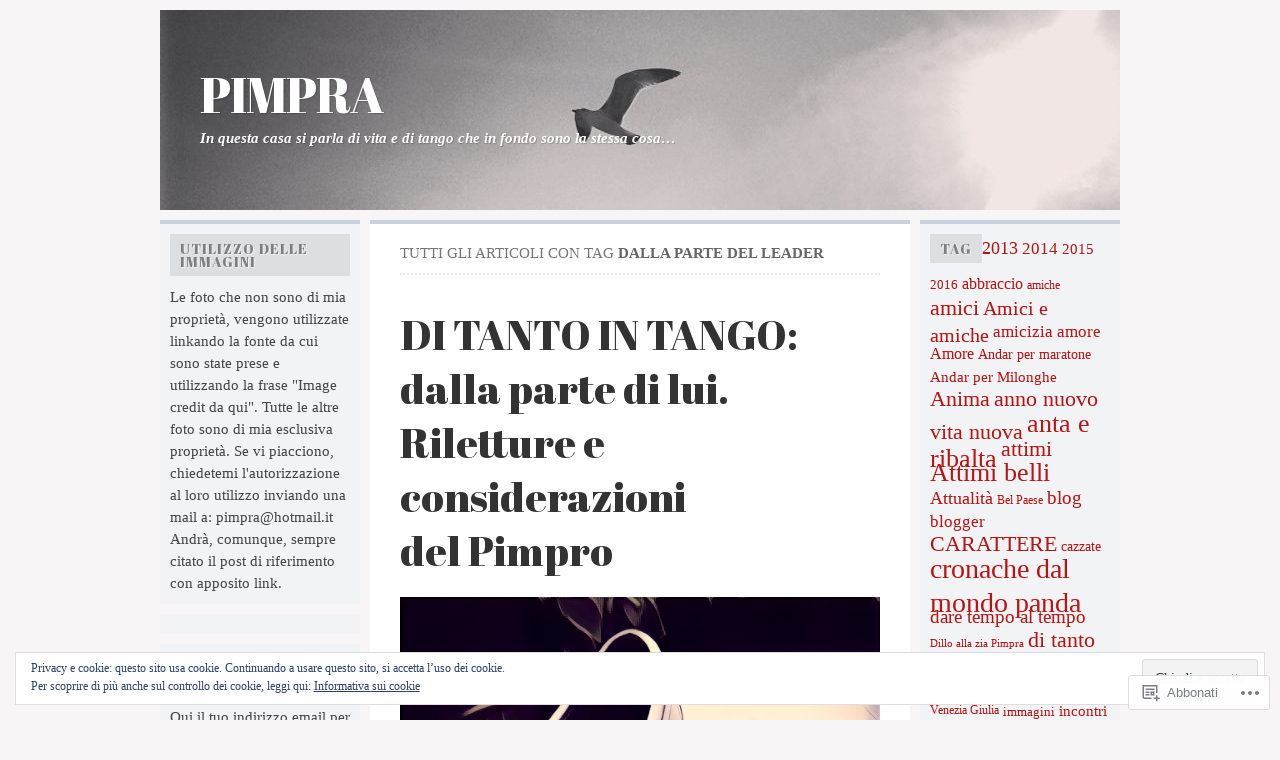

--- FILE ---
content_type: text/html; charset=UTF-8
request_url: https://pimpra.blog/tag/dalla-parte-del-leader/
body_size: 39814
content:

<!DOCTYPE html PUBLIC "-//W3C//DTD XHTML 1.0 Transitional//EN" "http://www.w3.org/TR/xhtml1/DTD/xhtml1-transitional.dtd">
<html xmlns="http://www.w3.org/1999/xhtml" lang="it-IT">
<head>
	<meta http-equiv="Content-Type" content="text/html; charset=UTF-8" />
	<title>dalla parte del leader | PIMPRA</title>
	<link rel="profile" href="http://gmpg.org/xfn/11" />
	<link rel="pingback" href="https://pimpra.blog/xmlrpc.php" />
	<script type="text/javascript">
  WebFontConfig = {"google":{"families":["Abril+Fatface:r:latin,latin-ext"]},"api_url":"https:\/\/fonts-api.wp.com\/css"};
  (function() {
    var wf = document.createElement('script');
    wf.src = '/wp-content/plugins/custom-fonts/js/webfont.js';
    wf.type = 'text/javascript';
    wf.async = 'true';
    var s = document.getElementsByTagName('script')[0];
    s.parentNode.insertBefore(wf, s);
	})();
</script><style id="jetpack-custom-fonts-css">.wf-active #header h1{font-size:49.4px;font-style:normal;font-weight:400;font-family:"Abril Fatface",sans-serif}.wf-active h1{font-size:234%;font-style:normal;font-weight:400}.wf-active h2{font-size:208%;font-style:normal;font-weight:400}.wf-active h3{font-size:182%;font-style:normal;font-weight:400}.wf-active h4{font-size:156%;font-style:normal;font-weight:400}.wf-active h5{font-size:130%;font-style:normal;font-weight:400}.wf-active h6{font-size:104%;font-style:normal;font-weight:400}.wf-active #header h4{font-size:19.5px;font-style:normal;font-weight:400;font-family:"Abril Fatface",sans-serif}.wf-active h1.post-title{font-size:41.6px;font-style:normal;font-weight:400;font-family:"Abril Fatface",sans-serif}.wf-active .comment-meta h4{font-size:19.5px;font-style:normal;font-weight:400}.wf-active .widget h2{font-size:10.4pt;font-style:normal;font-weight:400;font-family:"Abril Fatface",sans-serif}</style>
<meta name='robots' content='max-image-preview:large' />
<meta name="google-site-verification" content="https://analytics.google.com/analytics/web/#/a156330010p220276755/admin" />

<!-- Async WordPress.com Remote Login -->
<script id="wpcom_remote_login_js">
var wpcom_remote_login_extra_auth = '';
function wpcom_remote_login_remove_dom_node_id( element_id ) {
	var dom_node = document.getElementById( element_id );
	if ( dom_node ) { dom_node.parentNode.removeChild( dom_node ); }
}
function wpcom_remote_login_remove_dom_node_classes( class_name ) {
	var dom_nodes = document.querySelectorAll( '.' + class_name );
	for ( var i = 0; i < dom_nodes.length; i++ ) {
		dom_nodes[ i ].parentNode.removeChild( dom_nodes[ i ] );
	}
}
function wpcom_remote_login_final_cleanup() {
	wpcom_remote_login_remove_dom_node_classes( "wpcom_remote_login_msg" );
	wpcom_remote_login_remove_dom_node_id( "wpcom_remote_login_key" );
	wpcom_remote_login_remove_dom_node_id( "wpcom_remote_login_validate" );
	wpcom_remote_login_remove_dom_node_id( "wpcom_remote_login_js" );
	wpcom_remote_login_remove_dom_node_id( "wpcom_request_access_iframe" );
	wpcom_remote_login_remove_dom_node_id( "wpcom_request_access_styles" );
}

// Watch for messages back from the remote login
window.addEventListener( "message", function( e ) {
	if ( e.origin === "https://r-login.wordpress.com" ) {
		var data = {};
		try {
			data = JSON.parse( e.data );
		} catch( e ) {
			wpcom_remote_login_final_cleanup();
			return;
		}

		if ( data.msg === 'LOGIN' ) {
			// Clean up the login check iframe
			wpcom_remote_login_remove_dom_node_id( "wpcom_remote_login_key" );

			var id_regex = new RegExp( /^[0-9]+$/ );
			var token_regex = new RegExp( /^.*|.*|.*$/ );
			if (
				token_regex.test( data.token )
				&& id_regex.test( data.wpcomid )
			) {
				// We have everything we need to ask for a login
				var script = document.createElement( "script" );
				script.setAttribute( "id", "wpcom_remote_login_validate" );
				script.src = '/remote-login.php?wpcom_remote_login=validate'
					+ '&wpcomid=' + data.wpcomid
					+ '&token=' + encodeURIComponent( data.token )
					+ '&host=' + window.location.protocol
					+ '//' + window.location.hostname
					+ '&postid=8960'
					+ '&is_singular=';
				document.body.appendChild( script );
			}

			return;
		}

		// Safari ITP, not logged in, so redirect
		if ( data.msg === 'LOGIN-REDIRECT' ) {
			window.location = 'https://wordpress.com/log-in?redirect_to=' + window.location.href;
			return;
		}

		// Safari ITP, storage access failed, remove the request
		if ( data.msg === 'LOGIN-REMOVE' ) {
			var css_zap = 'html { -webkit-transition: margin-top 1s; transition: margin-top 1s; } /* 9001 */ html { margin-top: 0 !important; } * html body { margin-top: 0 !important; } @media screen and ( max-width: 782px ) { html { margin-top: 0 !important; } * html body { margin-top: 0 !important; } }';
			var style_zap = document.createElement( 'style' );
			style_zap.type = 'text/css';
			style_zap.appendChild( document.createTextNode( css_zap ) );
			document.body.appendChild( style_zap );

			var e = document.getElementById( 'wpcom_request_access_iframe' );
			e.parentNode.removeChild( e );

			document.cookie = 'wordpress_com_login_access=denied; path=/; max-age=31536000';

			return;
		}

		// Safari ITP
		if ( data.msg === 'REQUEST_ACCESS' ) {
			console.log( 'request access: safari' );

			// Check ITP iframe enable/disable knob
			if ( wpcom_remote_login_extra_auth !== 'safari_itp_iframe' ) {
				return;
			}

			// If we are in a "private window" there is no ITP.
			var private_window = false;
			try {
				var opendb = window.openDatabase( null, null, null, null );
			} catch( e ) {
				private_window = true;
			}

			if ( private_window ) {
				console.log( 'private window' );
				return;
			}

			var iframe = document.createElement( 'iframe' );
			iframe.id = 'wpcom_request_access_iframe';
			iframe.setAttribute( 'scrolling', 'no' );
			iframe.setAttribute( 'sandbox', 'allow-storage-access-by-user-activation allow-scripts allow-same-origin allow-top-navigation-by-user-activation' );
			iframe.src = 'https://r-login.wordpress.com/remote-login.php?wpcom_remote_login=request_access&origin=' + encodeURIComponent( data.origin ) + '&wpcomid=' + encodeURIComponent( data.wpcomid );

			var css = 'html { -webkit-transition: margin-top 1s; transition: margin-top 1s; } /* 9001 */ html { margin-top: 46px !important; } * html body { margin-top: 46px !important; } @media screen and ( max-width: 660px ) { html { margin-top: 71px !important; } * html body { margin-top: 71px !important; } #wpcom_request_access_iframe { display: block; height: 71px !important; } } #wpcom_request_access_iframe { border: 0px; height: 46px; position: fixed; top: 0; left: 0; width: 100%; min-width: 100%; z-index: 99999; background: #23282d; } ';

			var style = document.createElement( 'style' );
			style.type = 'text/css';
			style.id = 'wpcom_request_access_styles';
			style.appendChild( document.createTextNode( css ) );
			document.body.appendChild( style );

			document.body.appendChild( iframe );
		}

		if ( data.msg === 'DONE' ) {
			wpcom_remote_login_final_cleanup();
		}
	}
}, false );

// Inject the remote login iframe after the page has had a chance to load
// more critical resources
window.addEventListener( "DOMContentLoaded", function( e ) {
	var iframe = document.createElement( "iframe" );
	iframe.style.display = "none";
	iframe.setAttribute( "scrolling", "no" );
	iframe.setAttribute( "id", "wpcom_remote_login_key" );
	iframe.src = "https://r-login.wordpress.com/remote-login.php"
		+ "?wpcom_remote_login=key"
		+ "&origin=aHR0cHM6Ly9waW1wcmEuYmxvZw%3D%3D"
		+ "&wpcomid=29500661"
		+ "&time=" + Math.floor( Date.now() / 1000 );
	document.body.appendChild( iframe );
}, false );
</script>
<link rel='dns-prefetch' href='//s0.wp.com' />
<link rel="alternate" type="application/rss+xml" title="PIMPRA &raquo; Feed" href="https://pimpra.blog/feed/" />
<link rel="alternate" type="application/rss+xml" title="PIMPRA &raquo; Feed dei commenti" href="https://pimpra.blog/comments/feed/" />
<link rel="alternate" type="application/rss+xml" title="PIMPRA &raquo; dalla parte del leader Feed del tag" href="https://pimpra.blog/tag/dalla-parte-del-leader/feed/" />
	<script type="text/javascript">
		/* <![CDATA[ */
		function addLoadEvent(func) {
			var oldonload = window.onload;
			if (typeof window.onload != 'function') {
				window.onload = func;
			} else {
				window.onload = function () {
					oldonload();
					func();
				}
			}
		}
		/* ]]> */
	</script>
	<link crossorigin='anonymous' rel='stylesheet' id='all-css-0-1' href='/_static/??/wp-content/mu-plugins/widgets/eu-cookie-law/templates/style.css,/wp-content/mu-plugins/likes/jetpack-likes.css?m=1743883414j&cssminify=yes' type='text/css' media='all' />
<style id='wp-emoji-styles-inline-css'>

	img.wp-smiley, img.emoji {
		display: inline !important;
		border: none !important;
		box-shadow: none !important;
		height: 1em !important;
		width: 1em !important;
		margin: 0 0.07em !important;
		vertical-align: -0.1em !important;
		background: none !important;
		padding: 0 !important;
	}
/*# sourceURL=wp-emoji-styles-inline-css */
</style>
<link crossorigin='anonymous' rel='stylesheet' id='all-css-2-1' href='/wp-content/plugins/gutenberg-core/v22.2.0/build/styles/block-library/style.css?m=1764855221i&cssminify=yes' type='text/css' media='all' />
<style id='wp-block-library-inline-css'>
.has-text-align-justify {
	text-align:justify;
}
.has-text-align-justify{text-align:justify;}

/*# sourceURL=wp-block-library-inline-css */
</style><style id='wp-block-paragraph-inline-css'>
.is-small-text{font-size:.875em}.is-regular-text{font-size:1em}.is-large-text{font-size:2.25em}.is-larger-text{font-size:3em}.has-drop-cap:not(:focus):first-letter{float:left;font-size:8.4em;font-style:normal;font-weight:100;line-height:.68;margin:.05em .1em 0 0;text-transform:uppercase}body.rtl .has-drop-cap:not(:focus):first-letter{float:none;margin-left:.1em}p.has-drop-cap.has-background{overflow:hidden}:root :where(p.has-background){padding:1.25em 2.375em}:where(p.has-text-color:not(.has-link-color)) a{color:inherit}p.has-text-align-left[style*="writing-mode:vertical-lr"],p.has-text-align-right[style*="writing-mode:vertical-rl"]{rotate:180deg}
/*# sourceURL=/wp-content/plugins/gutenberg-core/v22.2.0/build/styles/block-library/paragraph/style.css */
</style>
<style id='global-styles-inline-css'>
:root{--wp--preset--aspect-ratio--square: 1;--wp--preset--aspect-ratio--4-3: 4/3;--wp--preset--aspect-ratio--3-4: 3/4;--wp--preset--aspect-ratio--3-2: 3/2;--wp--preset--aspect-ratio--2-3: 2/3;--wp--preset--aspect-ratio--16-9: 16/9;--wp--preset--aspect-ratio--9-16: 9/16;--wp--preset--color--black: #000000;--wp--preset--color--cyan-bluish-gray: #abb8c3;--wp--preset--color--white: #ffffff;--wp--preset--color--pale-pink: #f78da7;--wp--preset--color--vivid-red: #cf2e2e;--wp--preset--color--luminous-vivid-orange: #ff6900;--wp--preset--color--luminous-vivid-amber: #fcb900;--wp--preset--color--light-green-cyan: #7bdcb5;--wp--preset--color--vivid-green-cyan: #00d084;--wp--preset--color--pale-cyan-blue: #8ed1fc;--wp--preset--color--vivid-cyan-blue: #0693e3;--wp--preset--color--vivid-purple: #9b51e0;--wp--preset--gradient--vivid-cyan-blue-to-vivid-purple: linear-gradient(135deg,rgb(6,147,227) 0%,rgb(155,81,224) 100%);--wp--preset--gradient--light-green-cyan-to-vivid-green-cyan: linear-gradient(135deg,rgb(122,220,180) 0%,rgb(0,208,130) 100%);--wp--preset--gradient--luminous-vivid-amber-to-luminous-vivid-orange: linear-gradient(135deg,rgb(252,185,0) 0%,rgb(255,105,0) 100%);--wp--preset--gradient--luminous-vivid-orange-to-vivid-red: linear-gradient(135deg,rgb(255,105,0) 0%,rgb(207,46,46) 100%);--wp--preset--gradient--very-light-gray-to-cyan-bluish-gray: linear-gradient(135deg,rgb(238,238,238) 0%,rgb(169,184,195) 100%);--wp--preset--gradient--cool-to-warm-spectrum: linear-gradient(135deg,rgb(74,234,220) 0%,rgb(151,120,209) 20%,rgb(207,42,186) 40%,rgb(238,44,130) 60%,rgb(251,105,98) 80%,rgb(254,248,76) 100%);--wp--preset--gradient--blush-light-purple: linear-gradient(135deg,rgb(255,206,236) 0%,rgb(152,150,240) 100%);--wp--preset--gradient--blush-bordeaux: linear-gradient(135deg,rgb(254,205,165) 0%,rgb(254,45,45) 50%,rgb(107,0,62) 100%);--wp--preset--gradient--luminous-dusk: linear-gradient(135deg,rgb(255,203,112) 0%,rgb(199,81,192) 50%,rgb(65,88,208) 100%);--wp--preset--gradient--pale-ocean: linear-gradient(135deg,rgb(255,245,203) 0%,rgb(182,227,212) 50%,rgb(51,167,181) 100%);--wp--preset--gradient--electric-grass: linear-gradient(135deg,rgb(202,248,128) 0%,rgb(113,206,126) 100%);--wp--preset--gradient--midnight: linear-gradient(135deg,rgb(2,3,129) 0%,rgb(40,116,252) 100%);--wp--preset--font-size--small: 13px;--wp--preset--font-size--medium: 20px;--wp--preset--font-size--large: 36px;--wp--preset--font-size--x-large: 42px;--wp--preset--font-family--albert-sans: 'Albert Sans', sans-serif;--wp--preset--font-family--alegreya: Alegreya, serif;--wp--preset--font-family--arvo: Arvo, serif;--wp--preset--font-family--bodoni-moda: 'Bodoni Moda', serif;--wp--preset--font-family--bricolage-grotesque: 'Bricolage Grotesque', sans-serif;--wp--preset--font-family--cabin: Cabin, sans-serif;--wp--preset--font-family--chivo: Chivo, sans-serif;--wp--preset--font-family--commissioner: Commissioner, sans-serif;--wp--preset--font-family--cormorant: Cormorant, serif;--wp--preset--font-family--courier-prime: 'Courier Prime', monospace;--wp--preset--font-family--crimson-pro: 'Crimson Pro', serif;--wp--preset--font-family--dm-mono: 'DM Mono', monospace;--wp--preset--font-family--dm-sans: 'DM Sans', sans-serif;--wp--preset--font-family--dm-serif-display: 'DM Serif Display', serif;--wp--preset--font-family--domine: Domine, serif;--wp--preset--font-family--eb-garamond: 'EB Garamond', serif;--wp--preset--font-family--epilogue: Epilogue, sans-serif;--wp--preset--font-family--fahkwang: Fahkwang, sans-serif;--wp--preset--font-family--figtree: Figtree, sans-serif;--wp--preset--font-family--fira-sans: 'Fira Sans', sans-serif;--wp--preset--font-family--fjalla-one: 'Fjalla One', sans-serif;--wp--preset--font-family--fraunces: Fraunces, serif;--wp--preset--font-family--gabarito: Gabarito, system-ui;--wp--preset--font-family--ibm-plex-mono: 'IBM Plex Mono', monospace;--wp--preset--font-family--ibm-plex-sans: 'IBM Plex Sans', sans-serif;--wp--preset--font-family--ibarra-real-nova: 'Ibarra Real Nova', serif;--wp--preset--font-family--instrument-serif: 'Instrument Serif', serif;--wp--preset--font-family--inter: Inter, sans-serif;--wp--preset--font-family--josefin-sans: 'Josefin Sans', sans-serif;--wp--preset--font-family--jost: Jost, sans-serif;--wp--preset--font-family--libre-baskerville: 'Libre Baskerville', serif;--wp--preset--font-family--libre-franklin: 'Libre Franklin', sans-serif;--wp--preset--font-family--literata: Literata, serif;--wp--preset--font-family--lora: Lora, serif;--wp--preset--font-family--merriweather: Merriweather, serif;--wp--preset--font-family--montserrat: Montserrat, sans-serif;--wp--preset--font-family--newsreader: Newsreader, serif;--wp--preset--font-family--noto-sans-mono: 'Noto Sans Mono', sans-serif;--wp--preset--font-family--nunito: Nunito, sans-serif;--wp--preset--font-family--open-sans: 'Open Sans', sans-serif;--wp--preset--font-family--overpass: Overpass, sans-serif;--wp--preset--font-family--pt-serif: 'PT Serif', serif;--wp--preset--font-family--petrona: Petrona, serif;--wp--preset--font-family--piazzolla: Piazzolla, serif;--wp--preset--font-family--playfair-display: 'Playfair Display', serif;--wp--preset--font-family--plus-jakarta-sans: 'Plus Jakarta Sans', sans-serif;--wp--preset--font-family--poppins: Poppins, sans-serif;--wp--preset--font-family--raleway: Raleway, sans-serif;--wp--preset--font-family--roboto: Roboto, sans-serif;--wp--preset--font-family--roboto-slab: 'Roboto Slab', serif;--wp--preset--font-family--rubik: Rubik, sans-serif;--wp--preset--font-family--rufina: Rufina, serif;--wp--preset--font-family--sora: Sora, sans-serif;--wp--preset--font-family--source-sans-3: 'Source Sans 3', sans-serif;--wp--preset--font-family--source-serif-4: 'Source Serif 4', serif;--wp--preset--font-family--space-mono: 'Space Mono', monospace;--wp--preset--font-family--syne: Syne, sans-serif;--wp--preset--font-family--texturina: Texturina, serif;--wp--preset--font-family--urbanist: Urbanist, sans-serif;--wp--preset--font-family--work-sans: 'Work Sans', sans-serif;--wp--preset--spacing--20: 0.44rem;--wp--preset--spacing--30: 0.67rem;--wp--preset--spacing--40: 1rem;--wp--preset--spacing--50: 1.5rem;--wp--preset--spacing--60: 2.25rem;--wp--preset--spacing--70: 3.38rem;--wp--preset--spacing--80: 5.06rem;--wp--preset--shadow--natural: 6px 6px 9px rgba(0, 0, 0, 0.2);--wp--preset--shadow--deep: 12px 12px 50px rgba(0, 0, 0, 0.4);--wp--preset--shadow--sharp: 6px 6px 0px rgba(0, 0, 0, 0.2);--wp--preset--shadow--outlined: 6px 6px 0px -3px rgb(255, 255, 255), 6px 6px rgb(0, 0, 0);--wp--preset--shadow--crisp: 6px 6px 0px rgb(0, 0, 0);}:where(.is-layout-flex){gap: 0.5em;}:where(.is-layout-grid){gap: 0.5em;}body .is-layout-flex{display: flex;}.is-layout-flex{flex-wrap: wrap;align-items: center;}.is-layout-flex > :is(*, div){margin: 0;}body .is-layout-grid{display: grid;}.is-layout-grid > :is(*, div){margin: 0;}:where(.wp-block-columns.is-layout-flex){gap: 2em;}:where(.wp-block-columns.is-layout-grid){gap: 2em;}:where(.wp-block-post-template.is-layout-flex){gap: 1.25em;}:where(.wp-block-post-template.is-layout-grid){gap: 1.25em;}.has-black-color{color: var(--wp--preset--color--black) !important;}.has-cyan-bluish-gray-color{color: var(--wp--preset--color--cyan-bluish-gray) !important;}.has-white-color{color: var(--wp--preset--color--white) !important;}.has-pale-pink-color{color: var(--wp--preset--color--pale-pink) !important;}.has-vivid-red-color{color: var(--wp--preset--color--vivid-red) !important;}.has-luminous-vivid-orange-color{color: var(--wp--preset--color--luminous-vivid-orange) !important;}.has-luminous-vivid-amber-color{color: var(--wp--preset--color--luminous-vivid-amber) !important;}.has-light-green-cyan-color{color: var(--wp--preset--color--light-green-cyan) !important;}.has-vivid-green-cyan-color{color: var(--wp--preset--color--vivid-green-cyan) !important;}.has-pale-cyan-blue-color{color: var(--wp--preset--color--pale-cyan-blue) !important;}.has-vivid-cyan-blue-color{color: var(--wp--preset--color--vivid-cyan-blue) !important;}.has-vivid-purple-color{color: var(--wp--preset--color--vivid-purple) !important;}.has-black-background-color{background-color: var(--wp--preset--color--black) !important;}.has-cyan-bluish-gray-background-color{background-color: var(--wp--preset--color--cyan-bluish-gray) !important;}.has-white-background-color{background-color: var(--wp--preset--color--white) !important;}.has-pale-pink-background-color{background-color: var(--wp--preset--color--pale-pink) !important;}.has-vivid-red-background-color{background-color: var(--wp--preset--color--vivid-red) !important;}.has-luminous-vivid-orange-background-color{background-color: var(--wp--preset--color--luminous-vivid-orange) !important;}.has-luminous-vivid-amber-background-color{background-color: var(--wp--preset--color--luminous-vivid-amber) !important;}.has-light-green-cyan-background-color{background-color: var(--wp--preset--color--light-green-cyan) !important;}.has-vivid-green-cyan-background-color{background-color: var(--wp--preset--color--vivid-green-cyan) !important;}.has-pale-cyan-blue-background-color{background-color: var(--wp--preset--color--pale-cyan-blue) !important;}.has-vivid-cyan-blue-background-color{background-color: var(--wp--preset--color--vivid-cyan-blue) !important;}.has-vivid-purple-background-color{background-color: var(--wp--preset--color--vivid-purple) !important;}.has-black-border-color{border-color: var(--wp--preset--color--black) !important;}.has-cyan-bluish-gray-border-color{border-color: var(--wp--preset--color--cyan-bluish-gray) !important;}.has-white-border-color{border-color: var(--wp--preset--color--white) !important;}.has-pale-pink-border-color{border-color: var(--wp--preset--color--pale-pink) !important;}.has-vivid-red-border-color{border-color: var(--wp--preset--color--vivid-red) !important;}.has-luminous-vivid-orange-border-color{border-color: var(--wp--preset--color--luminous-vivid-orange) !important;}.has-luminous-vivid-amber-border-color{border-color: var(--wp--preset--color--luminous-vivid-amber) !important;}.has-light-green-cyan-border-color{border-color: var(--wp--preset--color--light-green-cyan) !important;}.has-vivid-green-cyan-border-color{border-color: var(--wp--preset--color--vivid-green-cyan) !important;}.has-pale-cyan-blue-border-color{border-color: var(--wp--preset--color--pale-cyan-blue) !important;}.has-vivid-cyan-blue-border-color{border-color: var(--wp--preset--color--vivid-cyan-blue) !important;}.has-vivid-purple-border-color{border-color: var(--wp--preset--color--vivid-purple) !important;}.has-vivid-cyan-blue-to-vivid-purple-gradient-background{background: var(--wp--preset--gradient--vivid-cyan-blue-to-vivid-purple) !important;}.has-light-green-cyan-to-vivid-green-cyan-gradient-background{background: var(--wp--preset--gradient--light-green-cyan-to-vivid-green-cyan) !important;}.has-luminous-vivid-amber-to-luminous-vivid-orange-gradient-background{background: var(--wp--preset--gradient--luminous-vivid-amber-to-luminous-vivid-orange) !important;}.has-luminous-vivid-orange-to-vivid-red-gradient-background{background: var(--wp--preset--gradient--luminous-vivid-orange-to-vivid-red) !important;}.has-very-light-gray-to-cyan-bluish-gray-gradient-background{background: var(--wp--preset--gradient--very-light-gray-to-cyan-bluish-gray) !important;}.has-cool-to-warm-spectrum-gradient-background{background: var(--wp--preset--gradient--cool-to-warm-spectrum) !important;}.has-blush-light-purple-gradient-background{background: var(--wp--preset--gradient--blush-light-purple) !important;}.has-blush-bordeaux-gradient-background{background: var(--wp--preset--gradient--blush-bordeaux) !important;}.has-luminous-dusk-gradient-background{background: var(--wp--preset--gradient--luminous-dusk) !important;}.has-pale-ocean-gradient-background{background: var(--wp--preset--gradient--pale-ocean) !important;}.has-electric-grass-gradient-background{background: var(--wp--preset--gradient--electric-grass) !important;}.has-midnight-gradient-background{background: var(--wp--preset--gradient--midnight) !important;}.has-small-font-size{font-size: var(--wp--preset--font-size--small) !important;}.has-medium-font-size{font-size: var(--wp--preset--font-size--medium) !important;}.has-large-font-size{font-size: var(--wp--preset--font-size--large) !important;}.has-x-large-font-size{font-size: var(--wp--preset--font-size--x-large) !important;}.has-albert-sans-font-family{font-family: var(--wp--preset--font-family--albert-sans) !important;}.has-alegreya-font-family{font-family: var(--wp--preset--font-family--alegreya) !important;}.has-arvo-font-family{font-family: var(--wp--preset--font-family--arvo) !important;}.has-bodoni-moda-font-family{font-family: var(--wp--preset--font-family--bodoni-moda) !important;}.has-bricolage-grotesque-font-family{font-family: var(--wp--preset--font-family--bricolage-grotesque) !important;}.has-cabin-font-family{font-family: var(--wp--preset--font-family--cabin) !important;}.has-chivo-font-family{font-family: var(--wp--preset--font-family--chivo) !important;}.has-commissioner-font-family{font-family: var(--wp--preset--font-family--commissioner) !important;}.has-cormorant-font-family{font-family: var(--wp--preset--font-family--cormorant) !important;}.has-courier-prime-font-family{font-family: var(--wp--preset--font-family--courier-prime) !important;}.has-crimson-pro-font-family{font-family: var(--wp--preset--font-family--crimson-pro) !important;}.has-dm-mono-font-family{font-family: var(--wp--preset--font-family--dm-mono) !important;}.has-dm-sans-font-family{font-family: var(--wp--preset--font-family--dm-sans) !important;}.has-dm-serif-display-font-family{font-family: var(--wp--preset--font-family--dm-serif-display) !important;}.has-domine-font-family{font-family: var(--wp--preset--font-family--domine) !important;}.has-eb-garamond-font-family{font-family: var(--wp--preset--font-family--eb-garamond) !important;}.has-epilogue-font-family{font-family: var(--wp--preset--font-family--epilogue) !important;}.has-fahkwang-font-family{font-family: var(--wp--preset--font-family--fahkwang) !important;}.has-figtree-font-family{font-family: var(--wp--preset--font-family--figtree) !important;}.has-fira-sans-font-family{font-family: var(--wp--preset--font-family--fira-sans) !important;}.has-fjalla-one-font-family{font-family: var(--wp--preset--font-family--fjalla-one) !important;}.has-fraunces-font-family{font-family: var(--wp--preset--font-family--fraunces) !important;}.has-gabarito-font-family{font-family: var(--wp--preset--font-family--gabarito) !important;}.has-ibm-plex-mono-font-family{font-family: var(--wp--preset--font-family--ibm-plex-mono) !important;}.has-ibm-plex-sans-font-family{font-family: var(--wp--preset--font-family--ibm-plex-sans) !important;}.has-ibarra-real-nova-font-family{font-family: var(--wp--preset--font-family--ibarra-real-nova) !important;}.has-instrument-serif-font-family{font-family: var(--wp--preset--font-family--instrument-serif) !important;}.has-inter-font-family{font-family: var(--wp--preset--font-family--inter) !important;}.has-josefin-sans-font-family{font-family: var(--wp--preset--font-family--josefin-sans) !important;}.has-jost-font-family{font-family: var(--wp--preset--font-family--jost) !important;}.has-libre-baskerville-font-family{font-family: var(--wp--preset--font-family--libre-baskerville) !important;}.has-libre-franklin-font-family{font-family: var(--wp--preset--font-family--libre-franklin) !important;}.has-literata-font-family{font-family: var(--wp--preset--font-family--literata) !important;}.has-lora-font-family{font-family: var(--wp--preset--font-family--lora) !important;}.has-merriweather-font-family{font-family: var(--wp--preset--font-family--merriweather) !important;}.has-montserrat-font-family{font-family: var(--wp--preset--font-family--montserrat) !important;}.has-newsreader-font-family{font-family: var(--wp--preset--font-family--newsreader) !important;}.has-noto-sans-mono-font-family{font-family: var(--wp--preset--font-family--noto-sans-mono) !important;}.has-nunito-font-family{font-family: var(--wp--preset--font-family--nunito) !important;}.has-open-sans-font-family{font-family: var(--wp--preset--font-family--open-sans) !important;}.has-overpass-font-family{font-family: var(--wp--preset--font-family--overpass) !important;}.has-pt-serif-font-family{font-family: var(--wp--preset--font-family--pt-serif) !important;}.has-petrona-font-family{font-family: var(--wp--preset--font-family--petrona) !important;}.has-piazzolla-font-family{font-family: var(--wp--preset--font-family--piazzolla) !important;}.has-playfair-display-font-family{font-family: var(--wp--preset--font-family--playfair-display) !important;}.has-plus-jakarta-sans-font-family{font-family: var(--wp--preset--font-family--plus-jakarta-sans) !important;}.has-poppins-font-family{font-family: var(--wp--preset--font-family--poppins) !important;}.has-raleway-font-family{font-family: var(--wp--preset--font-family--raleway) !important;}.has-roboto-font-family{font-family: var(--wp--preset--font-family--roboto) !important;}.has-roboto-slab-font-family{font-family: var(--wp--preset--font-family--roboto-slab) !important;}.has-rubik-font-family{font-family: var(--wp--preset--font-family--rubik) !important;}.has-rufina-font-family{font-family: var(--wp--preset--font-family--rufina) !important;}.has-sora-font-family{font-family: var(--wp--preset--font-family--sora) !important;}.has-source-sans-3-font-family{font-family: var(--wp--preset--font-family--source-sans-3) !important;}.has-source-serif-4-font-family{font-family: var(--wp--preset--font-family--source-serif-4) !important;}.has-space-mono-font-family{font-family: var(--wp--preset--font-family--space-mono) !important;}.has-syne-font-family{font-family: var(--wp--preset--font-family--syne) !important;}.has-texturina-font-family{font-family: var(--wp--preset--font-family--texturina) !important;}.has-urbanist-font-family{font-family: var(--wp--preset--font-family--urbanist) !important;}.has-work-sans-font-family{font-family: var(--wp--preset--font-family--work-sans) !important;}
/*# sourceURL=global-styles-inline-css */
</style>

<style id='classic-theme-styles-inline-css'>
/*! This file is auto-generated */
.wp-block-button__link{color:#fff;background-color:#32373c;border-radius:9999px;box-shadow:none;text-decoration:none;padding:calc(.667em + 2px) calc(1.333em + 2px);font-size:1.125em}.wp-block-file__button{background:#32373c;color:#fff;text-decoration:none}
/*# sourceURL=/wp-includes/css/classic-themes.min.css */
</style>
<link crossorigin='anonymous' rel='stylesheet' id='all-css-4-1' href='/_static/??-eJx9j+EKwjAMhF/INHQbU3+Iz2K7MKvNVpbU6dtbEacg7E8Ix313Cc4J/DgoDYop5j4Mgn50cfRXwcrYnbEggVMkmOhmGuyC6OIA0Uck40U2+BPEGb5ZExWd00lfDqYunCgSF9saNoeuJy24fHZQuq8jqdSAc2kiESiTQ2bQc+mSP+4tY8quXMikuDxy5IPdNrbd13XVXp7ZgmnO&cssminify=yes' type='text/css' media='all' />
<link crossorigin='anonymous' rel='stylesheet' id='all-css-6-1' href='/_static/??/wp-content/themes/pub/comet/inc/style-wpcom.css,/wp-content/themes/pub/comet/css/blue.css?m=1375707612j&cssminify=yes' type='text/css' media='all' />
<link crossorigin='anonymous' rel='stylesheet' id='print-css-7-1' href='/wp-content/themes/pub/comet/css/print.css?m=1314396823i&cssminify=yes' type='text/css' media='print' />
<style id='jetpack_facebook_likebox-inline-css'>
.widget_facebook_likebox {
	overflow: hidden;
}

/*# sourceURL=/wp-content/mu-plugins/jetpack-plugin/moon/modules/widgets/facebook-likebox/style.css */
</style>
<link crossorigin='anonymous' rel='stylesheet' id='all-css-10-1' href='/_static/??-eJzTLy/QTc7PK0nNK9HPLdUtyClNz8wr1i9KTcrJTwcy0/WTi5G5ekCujj52Temp+bo5+cmJJZn5eSgc3bScxMwikFb7XFtDE1NLExMLc0OTLACohS2q&cssminify=yes' type='text/css' media='all' />
<style id='jetpack-global-styles-frontend-style-inline-css'>
:root { --font-headings: unset; --font-base: unset; --font-headings-default: -apple-system,BlinkMacSystemFont,"Segoe UI",Roboto,Oxygen-Sans,Ubuntu,Cantarell,"Helvetica Neue",sans-serif; --font-base-default: -apple-system,BlinkMacSystemFont,"Segoe UI",Roboto,Oxygen-Sans,Ubuntu,Cantarell,"Helvetica Neue",sans-serif;}
/*# sourceURL=jetpack-global-styles-frontend-style-inline-css */
</style>
<link crossorigin='anonymous' rel='stylesheet' id='all-css-12-1' href='/_static/??-eJyNjcEKwjAQRH/IuFQj9SJ+isRsSLZusqWbUPx7W+lFBPEyzMDMPJhH46XUUCrkZkZukYrCEOro/GPLkEVWwcZBQZObAjrE59tSiXuvuoP/n25UPKh4cmxYouhH+HqrKeSFmyxElrvjX7iZMIaqsFQ2b+JEaFxBw6R13V7zpetPx8PZ9p0dXpQMX7Y=&cssminify=yes' type='text/css' media='all' />
<script type="text/javascript" id="wpcom-actionbar-placeholder-js-extra">
/* <![CDATA[ */
var actionbardata = {"siteID":"29500661","postID":"0","siteURL":"https://pimpra.blog","xhrURL":"https://pimpra.blog/wp-admin/admin-ajax.php","nonce":"82a9033793","isLoggedIn":"","statusMessage":"","subsEmailDefault":"instantly","proxyScriptUrl":"https://s0.wp.com/wp-content/js/wpcom-proxy-request.js?m=1513050504i&amp;ver=20211021","i18n":{"followedText":"I nuovi articoli del sito saranno visibili sul tuo \u003Ca href=\"https://wordpress.com/reader\"\u003EReader\u003C/a\u003E","foldBar":"Riduci la barra","unfoldBar":"Espandi la barra","shortLinkCopied":"Shortlink copiato negli appunti."}};
//# sourceURL=wpcom-actionbar-placeholder-js-extra
/* ]]> */
</script>
<script type="text/javascript" id="jetpack-mu-wpcom-settings-js-before">
/* <![CDATA[ */
var JETPACK_MU_WPCOM_SETTINGS = {"assetsUrl":"https://s0.wp.com/wp-content/mu-plugins/jetpack-mu-wpcom-plugin/moon/jetpack_vendor/automattic/jetpack-mu-wpcom/src/build/"};
//# sourceURL=jetpack-mu-wpcom-settings-js-before
/* ]]> */
</script>
<script crossorigin='anonymous' type='text/javascript'  src='/_static/??/wp-content/js/rlt-proxy.js,/wp-content/blog-plugins/wordads-classes/js/cmp/v2/cmp-non-gdpr.js?m=1720530689j'></script>
<script type="text/javascript" id="rlt-proxy-js-after">
/* <![CDATA[ */
	rltInitialize( {"token":null,"iframeOrigins":["https:\/\/widgets.wp.com"]} );
//# sourceURL=rlt-proxy-js-after
/* ]]> */
</script>
<link rel="EditURI" type="application/rsd+xml" title="RSD" href="https://pimpra.wordpress.com/xmlrpc.php?rsd" />
<meta name="generator" content="WordPress.com" />

<!-- Jetpack Open Graph Tags -->
<meta property="og:type" content="website" />
<meta property="og:title" content="dalla parte del leader &#8211; PIMPRA" />
<meta property="og:url" content="https://pimpra.blog/tag/dalla-parte-del-leader/" />
<meta property="og:site_name" content="PIMPRA" />
<meta property="og:image" content="https://pimpra.blog/wp-content/uploads/2017/04/cropped-pimpra11.jpg?w=200" />
<meta property="og:image:width" content="200" />
<meta property="og:image:height" content="200" />
<meta property="og:image:alt" content="" />
<meta property="og:locale" content="it_IT" />
<meta name="twitter:creator" content="@Pimpretta" />
<meta name="twitter:site" content="@Pimpretta" />

<!-- End Jetpack Open Graph Tags -->
<link rel='openid.server' href='https://pimpra.blog/?openidserver=1' />
<link rel='openid.delegate' href='https://pimpra.blog/' />
<link rel="search" type="application/opensearchdescription+xml" href="https://pimpra.blog/osd.xml" title="PIMPRA" />
<link rel="search" type="application/opensearchdescription+xml" href="https://s1.wp.com/opensearch.xml" title="WordPress.com" />
<meta name="theme-color" content="#f7f5f5" />
		<style id="wpcom-hotfix-masterbar-style">
			@media screen and (min-width: 783px) {
				#wpadminbar .quicklinks li#wp-admin-bar-my-account.with-avatar > a img {
					margin-top: 5px;
				}
			}
		</style>
		<style type="text/css">.recentcomments a{display:inline !important;padding:0 !important;margin:0 !important;}</style>		<style type="text/css">
			.recentcomments a {
				display: inline !important;
				padding: 0 !important;
				margin: 0 !important;
			}

			table.recentcommentsavatartop img.avatar, table.recentcommentsavatarend img.avatar {
				border: 0px;
				margin: 0;
			}

			table.recentcommentsavatartop a, table.recentcommentsavatarend a {
				border: 0px !important;
				background-color: transparent !important;
			}

			td.recentcommentsavatarend, td.recentcommentsavatartop {
				padding: 0px 0px 1px 0px;
				margin: 0px;
			}

			td.recentcommentstextend {
				border: none !important;
				padding: 0px 0px 2px 10px;
			}

			.rtl td.recentcommentstextend {
				padding: 0px 10px 2px 0px;
			}

			td.recentcommentstexttop {
				border: none;
				padding: 0px 0px 0px 10px;
			}

			.rtl td.recentcommentstexttop {
				padding: 0px 10px 0px 0px;
			}
		</style>
		<meta name="description" content="Post su dalla parte del leader scritto da Pimpra" />
		<style type="text/css">
							#header {
				height: 200px;
				padding: 0;
				position: relative;
			}
			#header-image {
				position: absolute;
				top: 0;
				left: 0;
				z-index: 2;
			}
			#site-title,
			#site-description {
				position: relative;
				z-index: 2;
				margin-left: 40px;
				margin-right: 40px;
			}
							#site-title a,
			#site-description {
				color: #fefefe !important;
			}
				</style>
		<style type="text/css" id="custom-background-css">
body.custom-background { background-color: #f7f5f5; }
</style>
			<script type="text/javascript">

			window.doNotSellCallback = function() {

				var linkElements = [
					'a[href="https://wordpress.com/?ref=footer_blog"]',
					'a[href="https://wordpress.com/?ref=footer_website"]',
					'a[href="https://wordpress.com/?ref=vertical_footer"]',
					'a[href^="https://wordpress.com/?ref=footer_segment_"]',
				].join(',');

				var dnsLink = document.createElement( 'a' );
				dnsLink.href = 'https://wordpress.com/it/advertising-program-optout/';
				dnsLink.classList.add( 'do-not-sell-link' );
				dnsLink.rel = 'nofollow';
				dnsLink.style.marginLeft = '0.5em';
				dnsLink.textContent = 'Non vendere o condividere le mie informazioni personali';

				var creditLinks = document.querySelectorAll( linkElements );

				if ( 0 === creditLinks.length ) {
					return false;
				}

				Array.prototype.forEach.call( creditLinks, function( el ) {
					el.insertAdjacentElement( 'afterend', dnsLink );
				});

				return true;
			};

		</script>
		<style type="text/css" id="custom-colors-css">#site-title,
#site-description {
	text-shadow: 1px 1px 1px rgba(0,0,0,0.2);
}
body { background-color: #f7f5f5;}
#header a { color: #564747;}
#site-description { color: #564747;}
#footer, #footer a { color: #473838;}
a:hover  { color: #DA1515;}
a { color: #B91313;}
h1.post-title a { color: #333333;}
</style>
<link rel="icon" href="https://pimpra.blog/wp-content/uploads/2017/04/cropped-pimpra11.jpg?w=32" sizes="32x32" />
<link rel="icon" href="https://pimpra.blog/wp-content/uploads/2017/04/cropped-pimpra11.jpg?w=192" sizes="192x192" />
<link rel="apple-touch-icon" href="https://pimpra.blog/wp-content/uploads/2017/04/cropped-pimpra11.jpg?w=180" />
<meta name="msapplication-TileImage" content="https://pimpra.blog/wp-content/uploads/2017/04/cropped-pimpra11.jpg?w=270" />
<script type="text/javascript">
	window.google_analytics_uacct = "UA-52447-2";
</script>

<script type="text/javascript">
	var _gaq = _gaq || [];
	_gaq.push(['_setAccount', 'UA-52447-2']);
	_gaq.push(['_gat._anonymizeIp']);
	_gaq.push(['_setDomainName', 'none']);
	_gaq.push(['_setAllowLinker', true]);
	_gaq.push(['_initData']);
	_gaq.push(['_trackPageview']);

	(function() {
		var ga = document.createElement('script'); ga.type = 'text/javascript'; ga.async = true;
		ga.src = ('https:' == document.location.protocol ? 'https://ssl' : 'http://www') + '.google-analytics.com/ga.js';
		(document.getElementsByTagName('head')[0] || document.getElementsByTagName('body')[0]).appendChild(ga);
	})();
</script>
<link crossorigin='anonymous' rel='stylesheet' id='all-css-2-3' href='/_static/??-eJydjtsKg0AMRH+oGqy00ofSTykag0R3N8FkEf++ll6gb23fZobDYWDRAiU5JYeYCw154GQwkmuL07NDFElw5YTQZQ49WO4MZ1Zn2eCPVkZOJZrt4HtzlD4HMli4H8gNXLRQsS2Zr4F+1T2OBsFpEyysNP97CNtZslF4Q6/hLrzEc9Uc6lNzrKv9eAOjwXy4&cssminify=yes' type='text/css' media='all' />
</head>
<body class="archive tag tag-dalla-parte-del-leader tag-595605543 custom-background wp-theme-pubcomet customizer-styles-applied comet-sidebar-content-sidebar jetpack-reblog-enabled">

<div id="wrap">

	
	<div id="header">
		<a id="header-image" href="https://pimpra.blog"><img src="https://pimpra.blog/wp-content/uploads/2017/09/cropped-foto-giugno-luglio-2014-307.jpg" alt="" /></a><h1 id="site-title"><a href="https://pimpra.blog">PIMPRA</a></h1><a id="site-description" href="https://pimpra.blog">In questa casa si parla di vita e di tango che in fondo sono la stessa cosa&#8230;</a>	</div><!-- /header -->

	
	<div id="content" class="site-content">

							<div id="c1">
				
<ul class="widgets">

<li id="text-8" class="widget widget_text"><h2 class="widget-title">UTILIZZO DELLE IMMAGINI</h2>			<div class="textwidget">Le foto che non sono di mia proprietà, vengono utilizzate linkando la fonte da cui sono state prese e utilizzando la frase "Image credit da qui".

Tutte le altre foto sono di mia esclusiva proprietà. Se vi piacciono, chiedetemi l'autorizzazione al loro utilizzo inviando una mail a: pimpra@hotmail.it

Andrà, comunque, sempre citato il post di riferimento con apposito link.</div>
		</li><li id="google_translate_widget-3" class="widget widget_google_translate_widget"><div id="google_translate_element"></div></li><li id="blog_subscription-3" class="widget widget_blog_subscription jetpack_subscription_widget"><h2 class="widget-title"><label for="subscribe-field">SEGUI IL BLOG VIA EMAIL</label></h2>

			<div class="wp-block-jetpack-subscriptions__container">
			<form
				action="https://subscribe.wordpress.com"
				method="post"
				accept-charset="utf-8"
				data-blog="29500661"
				data-post_access_level="everybody"
				id="subscribe-blog"
			>
				<p>Qui il tuo indirizzo email per seguire il blog.</p>
				<p id="subscribe-email">
					<label
						id="subscribe-field-label"
						for="subscribe-field"
						class="screen-reader-text"
					>
						Indirizzo email:					</label>

					<input
							type="email"
							name="email"
							autocomplete="email"
							
							style="width: 95%; padding: 1px 10px"
							placeholder="Indirizzo email"
							value=""
							id="subscribe-field"
							required
						/>				</p>

				<p id="subscribe-submit"
									>
					<input type="hidden" name="action" value="subscribe"/>
					<input type="hidden" name="blog_id" value="29500661"/>
					<input type="hidden" name="source" value="https://pimpra.blog/tag/dalla-parte-del-leader/"/>
					<input type="hidden" name="sub-type" value="widget"/>
					<input type="hidden" name="redirect_fragment" value="subscribe-blog"/>
					<input type="hidden" id="_wpnonce" name="_wpnonce" value="75523521e9" />					<button type="submit"
													class="wp-block-button__link"
																	>
						SEGUI					</button>
				</p>
			</form>
							<div class="wp-block-jetpack-subscriptions__subscount">
					Unisciti a 5.287 altri iscritti				</div>
						</div>
			
</li>
		<li id="recent-posts-2" class="widget widget_recent_entries">
		<h2 class="widget-title">Articoli recenti</h2>
		<ul>
											<li>
					<a href="https://pimpra.blog/2025/12/18/il-mio-timavo-ditantointango/">IL MIO TIMAVO.&nbsp;#ditantointango</a>
									</li>
											<li>
					<a href="https://pimpra.blog/2025/12/10/ttm-i-segreti-di-una-maratona-che-impara-ditantointango/">TTM: I segreti di una maratona che impara.&nbsp;#ditantointango</a>
									</li>
											<li>
					<a href="https://pimpra.blog/2025/11/12/bologna-tande-e-tortellini-il-mio-amarcord-ditantointango/">BOLOGNA, TANDE E TORTELLINI: il mio Amarcord.&nbsp;#ditantointango</a>
									</li>
											<li>
					<a href="https://pimpra.blog/2025/11/10/quando-la-luce-si-spegne-e-lombra-impara-a-ballare-ditantointango/">QUANDO LA LUCE SI SPEGNE E L&#8217;OMBRA IMPARA A BALLARE.&nbsp;#ditantointango</a>
									</li>
											<li>
					<a href="https://pimpra.blog/2025/10/28/colegiala-tango-marathon-big-10-big-bang-ditantointango/">COLEGIALA TANGO MARATHON BIG 10. BIG BANG!&nbsp;#ditantointango</a>
									</li>
					</ul>

		</li><li id="recent-comments-3" class="widget widget_recent_comments"><h2 class="widget-title">Hanno detto</h2>				<table class="recentcommentsavatar" cellspacing="0" cellpadding="0" border="0">
					<tr><td title="TTM: I segreti di una maratona che impara. #ditantointango | PIMPRA" class="recentcommentsavatartop" style="height:48px; width:48px;"><a href="https://pimpra.blog/2025/12/10/ttm-i-segreti-di-una-maratona-che-impara-ditantointango/" rel="nofollow"><img referrerpolicy="no-referrer" alt='Avatar di Sconosciuto' src='https://pimpra.blog/wp-content/uploads/2017/04/cropped-pimpra11.jpg?w=48' srcset='https://pimpra.blog/wp-content/uploads/2017/04/cropped-pimpra11.jpg?w=48 1x, https://pimpra.blog/wp-content/uploads/2017/04/cropped-pimpra11.jpg?w=72 1.5x, https://pimpra.blog/wp-content/uploads/2017/04/cropped-pimpra11.jpg?w=96 2x, https://pimpra.blog/wp-content/uploads/2017/04/cropped-pimpra11.jpg?w=144 3x, https://pimpra.blog/wp-content/uploads/2017/04/cropped-pimpra11.jpg?w=192 4x' class='avatar avatar-48' height='48' width='48' decoding='async' /></a></td><td class="recentcommentstexttop" style=""><a href="https://pimpra.blog/2025/12/10/ttm-i-segreti-di-una-maratona-che-impara-ditantointango/" rel="nofollow">TTM: I segreti di un&hellip;</a> su <a href="https://pimpra.blog/2024/10/14/di-rose-e-di-spine-ditantointango/#comment-3985">DI ROSE E DI SPINE.&nbsp;#dita&hellip;</a></td></tr><tr><td title="Pimpra" class="recentcommentsavatarend" style="height:48px; width:48px;"><a href="https://pimpra.wordpress.com" rel="nofollow"><img referrerpolicy="no-referrer" alt='Avatar di Pimpra' src='https://2.gravatar.com/avatar/e648b2e627d3bcc00248e2b4b58d6462de19abd0441a150851251d44071daa90?s=48&#038;d=identicon&#038;r=G' srcset='https://2.gravatar.com/avatar/e648b2e627d3bcc00248e2b4b58d6462de19abd0441a150851251d44071daa90?s=48&#038;d=identicon&#038;r=G 1x, https://2.gravatar.com/avatar/e648b2e627d3bcc00248e2b4b58d6462de19abd0441a150851251d44071daa90?s=72&#038;d=identicon&#038;r=G 1.5x, https://2.gravatar.com/avatar/e648b2e627d3bcc00248e2b4b58d6462de19abd0441a150851251d44071daa90?s=96&#038;d=identicon&#038;r=G 2x, https://2.gravatar.com/avatar/e648b2e627d3bcc00248e2b4b58d6462de19abd0441a150851251d44071daa90?s=144&#038;d=identicon&#038;r=G 3x, https://2.gravatar.com/avatar/e648b2e627d3bcc00248e2b4b58d6462de19abd0441a150851251d44071daa90?s=192&#038;d=identicon&#038;r=G 4x' class='avatar avatar-48' height='48' width='48' decoding='async' /></a></td><td class="recentcommentstextend" style=""><a href="https://pimpra.wordpress.com" rel="nofollow">Pimpra</a> su <a href="https://pimpra.blog/2025/07/04/tango-desnudo-cosi-e-se-vi-piace-ditantointango/#comment-3984">TANGO DESNUDO. COSI&#8217; E&hellip;</a></td></tr><tr><td title="argonauta2006" class="recentcommentsavatarend" style="height:48px; width:48px;"><a href="http://argonauta2006.wordpress.com" rel="nofollow"><img referrerpolicy="no-referrer" alt='Avatar di argonauta2006' src='https://2.gravatar.com/avatar/b34b13dddd0bf6280d0133fb308bb84667a57cfecc3f7dd07a667f57fb8de93e?s=48&#038;d=identicon&#038;r=G' srcset='https://2.gravatar.com/avatar/b34b13dddd0bf6280d0133fb308bb84667a57cfecc3f7dd07a667f57fb8de93e?s=48&#038;d=identicon&#038;r=G 1x, https://2.gravatar.com/avatar/b34b13dddd0bf6280d0133fb308bb84667a57cfecc3f7dd07a667f57fb8de93e?s=72&#038;d=identicon&#038;r=G 1.5x, https://2.gravatar.com/avatar/b34b13dddd0bf6280d0133fb308bb84667a57cfecc3f7dd07a667f57fb8de93e?s=96&#038;d=identicon&#038;r=G 2x, https://2.gravatar.com/avatar/b34b13dddd0bf6280d0133fb308bb84667a57cfecc3f7dd07a667f57fb8de93e?s=144&#038;d=identicon&#038;r=G 3x, https://2.gravatar.com/avatar/b34b13dddd0bf6280d0133fb308bb84667a57cfecc3f7dd07a667f57fb8de93e?s=192&#038;d=identicon&#038;r=G 4x' class='avatar avatar-48' height='48' width='48' decoding='async' /></a></td><td class="recentcommentstextend" style=""><a href="http://argonauta2006.wordpress.com" rel="nofollow">argonauta2006</a> su <a href="https://pimpra.blog/2025/07/04/tango-desnudo-cosi-e-se-vi-piace-ditantointango/#comment-3983">TANGO DESNUDO. COSI&#8217; E&hellip;</a></td></tr><tr><td title="Nuvola" class="recentcommentsavatarend" style="height:48px; width:48px;"><a href="http://bimacera.wordpress.com" rel="nofollow"><img referrerpolicy="no-referrer" alt='Avatar di Nuvola' src='https://1.gravatar.com/avatar/d094d45b20248f39000e1380dea00ae5eb65b4fd38c58e1b0024dee1d6ae74d1?s=48&#038;d=identicon&#038;r=G' srcset='https://1.gravatar.com/avatar/d094d45b20248f39000e1380dea00ae5eb65b4fd38c58e1b0024dee1d6ae74d1?s=48&#038;d=identicon&#038;r=G 1x, https://1.gravatar.com/avatar/d094d45b20248f39000e1380dea00ae5eb65b4fd38c58e1b0024dee1d6ae74d1?s=72&#038;d=identicon&#038;r=G 1.5x, https://1.gravatar.com/avatar/d094d45b20248f39000e1380dea00ae5eb65b4fd38c58e1b0024dee1d6ae74d1?s=96&#038;d=identicon&#038;r=G 2x, https://1.gravatar.com/avatar/d094d45b20248f39000e1380dea00ae5eb65b4fd38c58e1b0024dee1d6ae74d1?s=144&#038;d=identicon&#038;r=G 3x, https://1.gravatar.com/avatar/d094d45b20248f39000e1380dea00ae5eb65b4fd38c58e1b0024dee1d6ae74d1?s=192&#038;d=identicon&#038;r=G 4x' class='avatar avatar-48' height='48' width='48' decoding='async' /></a></td><td class="recentcommentstextend" style=""><a href="http://bimacera.wordpress.com" rel="nofollow">Nuvola</a> su <a href="https://pimpra.blog/2025/06/13/off-topic-lai-che-mi-piace-offtopic/#comment-3982">OFF TOPIC. L&#8217;AI CHE MI P&hellip;</a></td></tr><tr><td title="Pimpra" class="recentcommentsavatarend" style="height:48px; width:48px;"><a href="https://pimpra.wordpress.com" rel="nofollow"><img referrerpolicy="no-referrer" alt='Avatar di Pimpra' src='https://2.gravatar.com/avatar/e648b2e627d3bcc00248e2b4b58d6462de19abd0441a150851251d44071daa90?s=48&#038;d=identicon&#038;r=G' srcset='https://2.gravatar.com/avatar/e648b2e627d3bcc00248e2b4b58d6462de19abd0441a150851251d44071daa90?s=48&#038;d=identicon&#038;r=G 1x, https://2.gravatar.com/avatar/e648b2e627d3bcc00248e2b4b58d6462de19abd0441a150851251d44071daa90?s=72&#038;d=identicon&#038;r=G 1.5x, https://2.gravatar.com/avatar/e648b2e627d3bcc00248e2b4b58d6462de19abd0441a150851251d44071daa90?s=96&#038;d=identicon&#038;r=G 2x, https://2.gravatar.com/avatar/e648b2e627d3bcc00248e2b4b58d6462de19abd0441a150851251d44071daa90?s=144&#038;d=identicon&#038;r=G 3x, https://2.gravatar.com/avatar/e648b2e627d3bcc00248e2b4b58d6462de19abd0441a150851251d44071daa90?s=192&#038;d=identicon&#038;r=G 4x' class='avatar avatar-48' height='48' width='48' decoding='async' /></a></td><td class="recentcommentstextend" style=""><a href="https://pimpra.wordpress.com" rel="nofollow">Pimpra</a> su <a href="https://pimpra.blog/2025/06/13/off-topic-lai-che-mi-piace-offtopic/#comment-3981">OFF TOPIC. L&#8217;AI CHE MI P&hellip;</a></td></tr>				</table>
				</li><li id="block-2" class="widget widget_block widget_text">
<p></p>
</li><li id="follow_button_widget-2" class="widget widget_follow_button_widget">
		<a class="wordpress-follow-button" href="https://pimpra.blog" data-blog="29500661" data-lang="it" data-show-follower-count="true">Follow PIMPRA on WordPress.com</a>
		<script type="text/javascript">(function(d){ window.wpcomPlatform = {"titles":{"timelines":"Timeline incorporabili","followButton":"Pulsante \"Segui\"","wpEmbeds":"Incorporamenti di WordPress"}}; var f = d.getElementsByTagName('SCRIPT')[0], p = d.createElement('SCRIPT');p.type = 'text/javascript';p.async = true;p.src = '//widgets.wp.com/platform.js';f.parentNode.insertBefore(p,f);}(document));</script>

		</li><li id="facebook-likebox-3" class="widget widget_facebook_likebox"><h2 class="widget-title"><a href="https://www.facebook.com/pages/PIMPRA-blog-personale/200691123347087">Segui Pimpra su Facebook</a></h2>		<div id="fb-root"></div>
		<div class="fb-page" data-href="https://www.facebook.com/pages/PIMPRA-blog-personale/200691123347087" data-width="200"  data-height="130" data-hide-cover="false" data-show-facepile="false" data-tabs="false" data-hide-cta="false" data-small-header="false">
		<div class="fb-xfbml-parse-ignore"><blockquote cite="https://www.facebook.com/pages/PIMPRA-blog-personale/200691123347087"><a href="https://www.facebook.com/pages/PIMPRA-blog-personale/200691123347087">Segui Pimpra su Facebook</a></blockquote></div>
		</div>
		</li><li id="rss_links-3" class="widget widget_rss_links"><ul><li><a href="https://pimpra.blog/feed/" title="Iscriviti a Articoli">RSS - Articoli</a></li><li><a href="https://pimpra.blog/comments/feed/" title="Iscriviti a Commenti">RSS - Commenti</a></li></ul>
</li><li id="text-3" class="widget widget_text"><h2 class="widget-title">Segui Pimpra su Bloglovin</h2>			<div class="textwidget"><p><a href="http://www.bloglovin.com/en/blog/3222401" title="Follow PIMPRA on Bloglovin"><img src="https://i0.wp.com/www.bloglovin.com/widget/bilder/widget_watkins.gif" alt="Follow on Bloglovin" border="0"/></a></p>
</div>
		</li><li id="block-3" class="widget widget_block widget_text">
<p></p>
</li><li id="top-posts-4" class="widget widget_top-posts"><h2 class="widget-title">Classifica Articoli e Pagine</h2><ul><li><a href="https://pimpra.blog/2025/02/07/la-pomeridiana-che-fa-bene-la-esquina-milonguera-ditantointango/" class="bump-view" data-bump-view="tp">La pomeridiana che fa bene. La Esquina Milonguera #ditantointango</a></li><li><a href="https://pimpra.blog/2016/12/02/culo-grosso/" class="bump-view" data-bump-view="tp">CULO GROSSO</a></li><li><a href="https://pimpra.blog/2024/02/25/don-valerio-ci-ha-visto-lungo-ditantointango/" class="bump-view" data-bump-view="tp">DON VALERIO CI HA VISTO LUNGO. #ditantointango</a></li></ul></li><li id="text-7" class="widget widget_text"><h2 class="widget-title">Cookie</h2>			<div class="textwidget">Nel rispetto del provvedimento emanato dal Garante della protezione dei dati personali in data 8 maggio 2014, si avvisano i lettori che questo blog è ospitato gratuitamente dalla piattaforma Wordpress.com ed i relativi cookie sono visibili e gestiti da WordPress secondo la Automattic Inc. , proprietaria della piattaforma. Questo sito si serve di cookie per migliorare la navigazione e per analisi statistiche completamente anonime; questo sito non utilizza in alcun modo cookie di profilazione propri, ma consente l'invio di cookie di terze parti. Continuando la navigazione in questo sito, si acconsente all’uso di tali cookies. In alternativa è possibile rifiutare tutti i cookies cambiando le impostazioni del proprio browser. </div>
		</li><li id="blog-stats-4" class="widget widget_blog-stats"><h2 class="widget-title">Statistiche del Blog</h2>		<ul>
			<li>247.278 visite</li>
		</ul>
		</li>
</ul><!-- /widgets -->
			</div>
		
		<div id="c2">

	<div id="page-head">
	<h2 id="page-intro">Tutti gli articoli con tag <b>dalla parte del leader</b></h2>	</div>


	
	<!-- post -->
	<div class="post-8960 post type-post status-publish format-standard hentry category-1820319 category-attimi category-attimi-belli category-cronache-dal-mondo-panda category-dare-tempo-al-tempo category-desideri category-di-tanto-in-tango category-momenti category-mondo-tango category-pensieri category-pensieri-leggeri category-riflessioni category-sogni category-sticazzi category-storytelling category-tango category-uncategorized category-vecchiaia-in-armonia category-vita-moderna tag-abbracci tag-abbraccio tag-connessione tag-cronache-dal-mondo-panda tag-dalla-parte-del-leader tag-di-tanto-in-tango tag-il-pimpro tag-passi-di-tango tag-passioni tag-passioni-ribelli tag-pensieri tag-riflessioni tag-storytelling tag-studiare-sempre tag-tango tag-tango-argentino tag-uncategorized" id="post-8960">
		<h1 class="post-title"><a href="https://pimpra.blog/2017/11/06/di-tanto-in-tango-dalla-parte-di-lui-riletture-e-considerazioni-del-pimpro/" rel="bookmark">DI TANTO IN TANGO: dalla parte di lui. Riletture e considerazioni del&nbsp;Pimpro</a></h1>		<div class="post-text">
		<p><img data-attachment-id="8747" data-permalink="https://pimpra.blog/2017/10/01/di-tanto-in-tango-i-primi-passi/img_0492/" data-orig-file="https://pimpra.blog/wp-content/uploads/2017/10/img_0492.jpg" data-orig-size="1152,1128" data-comments-opened="1" data-image-meta="{&quot;aperture&quot;:&quot;0&quot;,&quot;credit&quot;:&quot;&quot;,&quot;camera&quot;:&quot;&quot;,&quot;caption&quot;:&quot;&quot;,&quot;created_timestamp&quot;:&quot;1506884792&quot;,&quot;copyright&quot;:&quot;&quot;,&quot;focal_length&quot;:&quot;0&quot;,&quot;iso&quot;:&quot;0&quot;,&quot;shutter_speed&quot;:&quot;0&quot;,&quot;title&quot;:&quot;&quot;,&quot;orientation&quot;:&quot;0&quot;}" data-image-title="IMG_0492" data-image-description="" data-image-caption="" data-medium-file="https://pimpra.blog/wp-content/uploads/2017/10/img_0492.jpg?w=300" data-large-file="https://pimpra.blog/wp-content/uploads/2017/10/img_0492.jpg?w=600" class="alignnone size-full wp-image-8747 aligncenter" src="https://pimpra.blog/wp-content/uploads/2017/10/img_0492.jpg?w=600" alt="IMG_0492"   srcset="https://pimpra.blog/wp-content/uploads/2017/10/img_0492.jpg 1152w, https://pimpra.blog/wp-content/uploads/2017/10/img_0492.jpg?w=150&amp;h=147 150w, https://pimpra.blog/wp-content/uploads/2017/10/img_0492.jpg?w=300&amp;h=294 300w, https://pimpra.blog/wp-content/uploads/2017/10/img_0492.jpg?w=768&amp;h=752 768w, https://pimpra.blog/wp-content/uploads/2017/10/img_0492.jpg?w=1024&amp;h=1003 1024w" sizes="(max-width: 1152px) 100vw, 1152px" /></p>
<p>Il viaggio continua, avventuroso e stimolante nell&#8217;universo &#8220;maschio&#8221; del mio rinnovato abbraccio tanguero.</p>
<p>Ogni lezione è una scoperta, come il cucciolo di gatto che piano piano si stacca dalla madre e va ad esplorare il mondo.</p>
<p>Anche io, messi per una volta da parte i tacchi, comincio piano piano ad esplorare il mio tango, da un nuovo punto di vista.</p>
<p>A lezione, tra gli altri me maschi, ammetto che sono una spanna sopra. Gli amici mi dicono che è ovvio, perché ballo da anni e ho introiettato una serie di informazioni che mi tornano utili anche dall&#8217;altro lato. Sicuramente, in parte, è così ma&#8230;</p>
<p>COSA FA LA DIFFERENZA TRA UNA DONNA LEADER E UN UOMO LEADER.</p>
<p>La prima parola magica: l&#8217;ASCOLTO, la CONNESSIONE, la RICERCA del corpo dell&#8217;altro con l&#8217;intenzione di comprenderne i messaggi.</p>
<p>Attenzione, non dico che i leader naturali non lo facciano, anzi!, ma ci arrivano più tardi di una donna che balla da uomo.</p>
<p>E&#8217; ovvio: siamo abituate a farlo quando siamo dalla &#8220;parte giusta&#8221; dell&#8217;abbraccio.</p>
<p>LA MAGIA.</p>
<p>Credo che, noi tutti, dai rodati ai principianti, a volte dimentichiamo di soffermarci su quella speciale magia che OGNI singolo abbraccio è capace di regalarci. Inizia quasi sempre così, anche se, da donna me ne accorgo perfettamente, può partire da una certa ruvidità.</p>
<p>Ruvido è chi non si affida, chi non si apre, chi non si dà. E, in questo movimento, uomini e donne viaggiano alla pari. Bisogna aprire quella speciale porticina che ci presenta all&#8217;altro e che accetta l&#8217;altro.</p>
<p>Un esempio.</p>
<p>Caratterialmente sarò un leader &#8220;impetuoso&#8221;, volitivo, allegro e scherzoso ma pure intenso e denso. Probabilmente la ballerina più idonea a queste caratteristiche dovrebbe avere anch&#8217;essa una dimensione umorale/fisica/caratteriale che, in qualche modo, possa corrispondere. Immagino D&#8217;Arienzo, Rodriguez, e, perché no, l&#8217;amato Pugliese ballati a strapparsi i capelli dal piacere. Piacere, per una leader femmina, di poter danzare, quindi proporre l&#8217;ascolto musicale, secondo il suo personalissimo &#8220;sentire&#8221;.</p>
<p>Lo schema avanzato ma nel quale già mi proietto mentalmente è quello di creare dialogo con la mia partner, diversamente, con il carattere che mi ritrovo, sarebbe solo IMPOSIZIONE, &#8220;tango-galera&#8221;, &#8220;si fa come dico io&#8221;.</p>
<p>E qui, vorrei aprire una parentesi e un confronto con voi, se vi fa piacere.</p>
<p>In pista vedo spesso danzatori assolutamente &#8220;estetici&#8221;, belli da vedere, eleganti, chic insomma quelli che rubano lo sguardo. E li guardo, estatica, perché mi piace trovare la bellezza, ovunque essa sia.</p>
<p>Continuo l&#8217;osservazione e, nello scorrere del brano, la bellezza che mi aveva colpito all&#8217;inizio, si trasforma in pietra gelida. Mi chiedo perché. Continuo ad osservare e la riposta arriva: si balla per essere belli, ma ognuno per sè, l&#8217;uomo balla imponendo movimenti alla sua partner senza per questo entrare mai in contatto con lei (il che sembra una grande assurdità dal momento che, chi più chi meno, ma tutti si abbracciano!).</p>
<p>Voilà. Appare evidente che quella porticina dove dietro trovano rifugio le EMOZIONI resta chiusa, in favore di una &#8220;maschera&#8221; formale estetica che epura, raffredda e rende assolutamente neutra la dimensione animistica del tango argentino.</p>
<p>Allora, sai che c&#8217;è, evviva chi balla un po&#8217; (e sottolineo po&#8217;) sporco, ma caldo, accogliente, passionale e divertito. Evviva chi sbaglia e poi ride. Evviva chi, nel silenzio di un movimento sa sussurrare all&#8217;altro &#8220;Ehi, io farei così, ti va di farlo insieme? O hai un&#8217;idea migliore?&#8221;</p>
<p>Ci dovrò lavorare tanto, anzi tantissimo, ma è lì, in questo dialogo virtuoso che voglio arrivare.</p>
<p>Pimpro</p>
<p>&nbsp;</p>
<p>&nbsp;</p>
<p>&nbsp;</p>
<p>&nbsp;</p>
<p>&nbsp;</p>
<div id="jp-post-flair" class="sharedaddy sd-like-enabled sd-sharing-enabled"><div class="sharedaddy sd-sharing-enabled"><div class="robots-nocontent sd-block sd-social sd-social-icon-text sd-sharing"><h3 class="sd-title">CONDIVIDI</h3><div class="sd-content"><ul><li class="share-twitter"><a rel="nofollow noopener noreferrer"
				data-shared="sharing-twitter-8960"
				class="share-twitter sd-button share-icon"
				href="https://pimpra.blog/2017/11/06/di-tanto-in-tango-dalla-parte-di-lui-riletture-e-considerazioni-del-pimpro/?share=twitter"
				target="_blank"
				aria-labelledby="sharing-twitter-8960"
				>
				<span id="sharing-twitter-8960" hidden>Condividi su X (Si apre in una nuova finestra)</span>
				<span>X</span>
			</a></li><li class="share-facebook"><a rel="nofollow noopener noreferrer"
				data-shared="sharing-facebook-8960"
				class="share-facebook sd-button share-icon"
				href="https://pimpra.blog/2017/11/06/di-tanto-in-tango-dalla-parte-di-lui-riletture-e-considerazioni-del-pimpro/?share=facebook"
				target="_blank"
				aria-labelledby="sharing-facebook-8960"
				>
				<span id="sharing-facebook-8960" hidden>Condividi su Facebook (Si apre in una nuova finestra)</span>
				<span>Facebook</span>
			</a></li><li class="share-pinterest"><a rel="nofollow noopener noreferrer"
				data-shared="sharing-pinterest-8960"
				class="share-pinterest sd-button share-icon"
				href="https://pimpra.blog/2017/11/06/di-tanto-in-tango-dalla-parte-di-lui-riletture-e-considerazioni-del-pimpro/?share=pinterest"
				target="_blank"
				aria-labelledby="sharing-pinterest-8960"
				>
				<span id="sharing-pinterest-8960" hidden>Share on Pinterest (Si apre in una nuova finestra)</span>
				<span>Pinterest</span>
			</a></li><li class="share-tumblr"><a rel="nofollow noopener noreferrer"
				data-shared="sharing-tumblr-8960"
				class="share-tumblr sd-button share-icon"
				href="https://pimpra.blog/2017/11/06/di-tanto-in-tango-dalla-parte-di-lui-riletture-e-considerazioni-del-pimpro/?share=tumblr"
				target="_blank"
				aria-labelledby="sharing-tumblr-8960"
				>
				<span id="sharing-tumblr-8960" hidden>Condividi su Tumblr (Si apre in una nuova finestra)</span>
				<span>Tumblr</span>
			</a></li><li class="share-linkedin"><a rel="nofollow noopener noreferrer"
				data-shared="sharing-linkedin-8960"
				class="share-linkedin sd-button share-icon"
				href="https://pimpra.blog/2017/11/06/di-tanto-in-tango-dalla-parte-di-lui-riletture-e-considerazioni-del-pimpro/?share=linkedin"
				target="_blank"
				aria-labelledby="sharing-linkedin-8960"
				>
				<span id="sharing-linkedin-8960" hidden>Share on LinkedIn (Si apre in una nuova finestra)</span>
				<span>LinkedIn</span>
			</a></li><li class="share-email"><a rel="nofollow noopener noreferrer"
				data-shared="sharing-email-8960"
				class="share-email sd-button share-icon"
				href="mailto:?subject=%5BPost%20Condiviso%5D%20DI%20TANTO%20IN%20TANGO%3A%20dalla%20parte%20di%20lui.%20Riletture%20e%20considerazioni%20del%20Pimpro&#038;body=https%3A%2F%2Fpimpra.blog%2F2017%2F11%2F06%2Fdi-tanto-in-tango-dalla-parte-di-lui-riletture-e-considerazioni-del-pimpro%2F&#038;share=email"
				target="_blank"
				aria-labelledby="sharing-email-8960"
				data-email-share-error-title="Hai configurato l&#039;e-mail?" data-email-share-error-text="Se riscontri problemi con la condivisione via e-mail, potresti non aver configurato l&#039;e-mail per il browser. Potresti dover creare tu stesso una nuova e-mail." data-email-share-nonce="003c8978a4" data-email-share-track-url="https://pimpra.blog/2017/11/06/di-tanto-in-tango-dalla-parte-di-lui-riletture-e-considerazioni-del-pimpro/?share=email">
				<span id="sharing-email-8960" hidden>Email a link to a friend (Si apre in una nuova finestra)</span>
				<span>E-mail</span>
			</a></li><li class="share-print"><a rel="nofollow noopener noreferrer"
				data-shared="sharing-print-8960"
				class="share-print sd-button share-icon"
				href="https://pimpra.blog/2017/11/06/di-tanto-in-tango-dalla-parte-di-lui-riletture-e-considerazioni-del-pimpro/?share=print"
				target="_blank"
				aria-labelledby="sharing-print-8960"
				>
				<span id="sharing-print-8960" hidden>Stampa (Si apre in una nuova finestra)</span>
				<span>Stampa</span>
			</a></li><li class="share-telegram"><a rel="nofollow noopener noreferrer"
				data-shared="sharing-telegram-8960"
				class="share-telegram sd-button share-icon"
				href="https://pimpra.blog/2017/11/06/di-tanto-in-tango-dalla-parte-di-lui-riletture-e-considerazioni-del-pimpro/?share=telegram"
				target="_blank"
				aria-labelledby="sharing-telegram-8960"
				>
				<span id="sharing-telegram-8960" hidden>Condividi su Telegram (Si apre in una nuova finestra)</span>
				<span>Telegram</span>
			</a></li><li class="share-jetpack-whatsapp"><a rel="nofollow noopener noreferrer"
				data-shared="sharing-whatsapp-8960"
				class="share-jetpack-whatsapp sd-button share-icon"
				href="https://pimpra.blog/2017/11/06/di-tanto-in-tango-dalla-parte-di-lui-riletture-e-considerazioni-del-pimpro/?share=jetpack-whatsapp"
				target="_blank"
				aria-labelledby="sharing-whatsapp-8960"
				>
				<span id="sharing-whatsapp-8960" hidden>Condividi su WhatsApp (Si apre in una nuova finestra)</span>
				<span>WhatsApp</span>
			</a></li><li><a href="#" class="sharing-anchor sd-button share-more"><span>Altro</span></a></li><li class="share-end"></li></ul><div class="sharing-hidden"><div class="inner" style="display: none;"><ul><li class="share-pocket"><a rel="nofollow noopener noreferrer"
				data-shared="sharing-pocket-8960"
				class="share-pocket sd-button share-icon"
				href="https://pimpra.blog/2017/11/06/di-tanto-in-tango-dalla-parte-di-lui-riletture-e-considerazioni-del-pimpro/?share=pocket"
				target="_blank"
				aria-labelledby="sharing-pocket-8960"
				>
				<span id="sharing-pocket-8960" hidden>Share on Pocket (Si apre in una nuova finestra)</span>
				<span>Pocket</span>
			</a></li><li class="share-reddit"><a rel="nofollow noopener noreferrer"
				data-shared="sharing-reddit-8960"
				class="share-reddit sd-button share-icon"
				href="https://pimpra.blog/2017/11/06/di-tanto-in-tango-dalla-parte-di-lui-riletture-e-considerazioni-del-pimpro/?share=reddit"
				target="_blank"
				aria-labelledby="sharing-reddit-8960"
				>
				<span id="sharing-reddit-8960" hidden>Condividi su Reddit (Si apre in una nuova finestra)</span>
				<span>Reddit</span>
			</a></li><li class="share-end"></li></ul></div></div></div></div></div><div class='sharedaddy sd-block sd-like jetpack-likes-widget-wrapper jetpack-likes-widget-unloaded' id='like-post-wrapper-29500661-8960-6969f2997b394' data-src='//widgets.wp.com/likes/index.html?ver=20260116#blog_id=29500661&amp;post_id=8960&amp;origin=pimpra.wordpress.com&amp;obj_id=29500661-8960-6969f2997b394&amp;domain=pimpra.blog' data-name='like-post-frame-29500661-8960-6969f2997b394' data-title='Metti Mi piace o ripubblica'><div class='likes-widget-placeholder post-likes-widget-placeholder' style='height: 55px;'><span class='button'><span>Mi piace</span></span> <span class='loading'>Caricamento...</span></div><span class='sd-text-color'></span><a class='sd-link-color'></a></div></div>		</div>
		<div class="post-meta">
			<div class="row">
									<div class="alignright"><a href="https://pimpra.blog/2017/11/06/di-tanto-in-tango-dalla-parte-di-lui-riletture-e-considerazioni-del-pimpro/#comments">2 commenti</a></div>
				
				<span class="byline-post-date">di <a href="https://pimpra.blog/author/pimpra/" title="Visualizza tutti gli articoli di Pimpra">Pimpra</a> il <em>6 novembre 2017</em> &nbsp;&bull;&nbsp; </span>

				
				<a href="https://pimpra.blog/2017/11/06/di-tanto-in-tango-dalla-parte-di-lui-riletture-e-considerazioni-del-pimpro/" rel="bookmark">Permalink</a>

							</div>
						<div class="row">Inviato su <a href="https://pimpra.blog/category/2017/" rel="category tag">2017</a>, <a href="https://pimpra.blog/category/attimi/" rel="category tag">attimi</a>, <a href="https://pimpra.blog/category/attimi-belli/" rel="category tag">Attimi belli</a>, <a href="https://pimpra.blog/category/cronache-dal-mondo-panda/" rel="category tag">cronache dal mondo panda</a>, <a href="https://pimpra.blog/category/dare-tempo-al-tempo/" rel="category tag">dare tempo al tempo</a>, <a href="https://pimpra.blog/category/desideri/" rel="category tag">desideri</a>, <a href="https://pimpra.blog/category/di-tanto-in-tango/" rel="category tag">di tanto in tango</a>, <a href="https://pimpra.blog/category/momenti/" rel="category tag">momenti</a>, <a href="https://pimpra.blog/category/mondo-tango/" rel="category tag">mondo tango</a>, <a href="https://pimpra.blog/category/pensieri/" rel="category tag">pensieri</a>, <a href="https://pimpra.blog/category/pensieri-leggeri/" rel="category tag">pensieri leggeri</a>, <a href="https://pimpra.blog/category/riflessioni/" rel="category tag">riflessioni</a>, <a href="https://pimpra.blog/category/sogni/" rel="category tag">sogni</a>, <a href="https://pimpra.blog/category/sticazzi/" rel="category tag">sticazzi</a>, <a href="https://pimpra.blog/category/storytelling/" rel="category tag">storytelling</a>, <a href="https://pimpra.blog/category/tango/" rel="category tag">Tango</a>, <a href="https://pimpra.blog/category/uncategorized/" rel="category tag">Uncategorized</a>, <a href="https://pimpra.blog/category/vecchiaia-in-armonia/" rel="category tag">vecchiaia in armonia</a>, <a href="https://pimpra.blog/category/vita-moderna/" rel="category tag">vita moderna</a></div>
			
			<div class="row">Contrassegnato da tag <a href="https://pimpra.blog/tag/abbracci/" rel="tag">abbracci</a>, <a href="https://pimpra.blog/tag/abbraccio/" rel="tag">abbraccio</a>, <a href="https://pimpra.blog/tag/connessione/" rel="tag">connessione</a>, <a href="https://pimpra.blog/tag/cronache-dal-mondo-panda/" rel="tag">cronache dal mondo panda</a>, <a href="https://pimpra.blog/tag/dalla-parte-del-leader/" rel="tag">dalla parte del leader</a>, <a href="https://pimpra.blog/tag/di-tanto-in-tango/" rel="tag">di tanto in tango</a>, <a href="https://pimpra.blog/tag/il-pimpro/" rel="tag">il Pimpro</a>, <a href="https://pimpra.blog/tag/passi-di-tango/" rel="tag">passi di tango</a>, <a href="https://pimpra.blog/tag/passioni/" rel="tag">passioni</a>, <a href="https://pimpra.blog/tag/passioni-ribelli/" rel="tag">passioni ribelli</a>, <a href="https://pimpra.blog/tag/pensieri/" rel="tag">pensieri</a>, <a href="https://pimpra.blog/tag/riflessioni/" rel="tag">riflessioni</a>, <a href="https://pimpra.blog/tag/storytelling/" rel="tag">storytelling</a>, <a href="https://pimpra.blog/tag/studiare-sempre/" rel="tag">studiare sempre</a>, <a href="https://pimpra.blog/tag/tango/" rel="tag">Tango</a>, <a href="https://pimpra.blog/tag/tango-argentino/" rel="tag">Tango argentino</a>, <a href="https://pimpra.blog/tag/uncategorized/" rel="tag">Uncategorized</a></div>
		</div>
		<div class="print-view">
			<p><em>Pubblicato da Pimpra in 6 novembre 2017</em></p>
			<p>https://pimpra.blog/2017/11/06/di-tanto-in-tango-dalla-parte-di-lui-riletture-e-considerazioni-del-pimpro/</p>
		</div>
	</div>
	<!--/post -->

	<div class="sep"></div>

	
	<div class="navigation">
		<div class="alignleft"></div>
		<div class="alignright"></div>
	</div>

	
		</div><!-- /c2 -->

							<div id="c3">
			
<ul class="widgets">

<li id="wp_tag_cloud-2" class="widget wp_widget_tag_cloud"><h2 class="widget-title">TAG</h2><a href="https://pimpra.blog/tag/2013/" class="tag-cloud-link tag-link-755991 tag-link-position-1" style="font-size: 13.347222222222pt;" aria-label="2013 (90 elementi)">2013</a>
<a href="https://pimpra.blog/tag/2014/" class="tag-cloud-link tag-link-1173184 tag-link-position-2" style="font-size: 12.763888888889pt;" aria-label="2014 (78 elementi)">2014</a>
<a href="https://pimpra.blog/tag/2015/" class="tag-cloud-link tag-link-48041 tag-link-position-3" style="font-size: 11.5pt;" aria-label="2015 (58 elementi)">2015</a>
<a href="https://pimpra.blog/tag/2016/" class="tag-cloud-link tag-link-708859 tag-link-position-4" style="font-size: 9.75pt;" aria-label="2016 (38 elementi)">2016</a>
<a href="https://pimpra.blog/tag/abbraccio/" class="tag-cloud-link tag-link-1911863 tag-link-position-5" style="font-size: 11.694444444444pt;" aria-label="abbraccio (61 elementi)">abbraccio</a>
<a href="https://pimpra.blog/tag/amiche/" class="tag-cloud-link tag-link-307326 tag-link-position-6" style="font-size: 8.7777777777778pt;" aria-label="amiche (30 elementi)">amiche</a>
<a href="https://pimpra.blog/tag/amici/" class="tag-cloud-link tag-link-1645 tag-link-position-7" style="font-size: 16.361111111111pt;" aria-label="amici (185 elementi)">amici</a>
<a href="https://pimpra.blog/tag/amici-e-amiche/" class="tag-cloud-link tag-link-7035273 tag-link-position-8" style="font-size: 15.194444444444pt;" aria-label="Amici e amiche (139 elementi)">Amici e amiche</a>
<a href="https://pimpra.blog/tag/amicizia/" class="tag-cloud-link tag-link-312977 tag-link-position-9" style="font-size: 12.666666666667pt;" aria-label="amicizia (77 elementi)">amicizia</a>
<a href="https://pimpra.blog/tag/amore/" class="tag-cloud-link tag-link-64912 tag-link-position-10" style="font-size: 12.569444444444pt;" aria-label="amore (74 elementi)">amore</a>
<a href="https://pimpra.blog/tag/amore-2/" class="tag-cloud-link tag-link-35191394 tag-link-position-11" style="font-size: 12.180555555556pt;" aria-label="Amore (68 elementi)">Amore</a>
<a href="https://pimpra.blog/tag/andar-per-maratone/" class="tag-cloud-link tag-link-203750345 tag-link-position-12" style="font-size: 10.333333333333pt;" aria-label="Andar per maratone (44 elementi)">Andar per maratone</a>
<a href="https://pimpra.blog/tag/andar-per-milonghe/" class="tag-cloud-link tag-link-181384087 tag-link-position-13" style="font-size: 11.111111111111pt;" aria-label="Andar per Milonghe (53 elementi)">Andar per Milonghe</a>
<a href="https://pimpra.blog/tag/anima/" class="tag-cloud-link tag-link-71862 tag-link-position-14" style="font-size: 16.652777777778pt;" aria-label="Anima (200 elementi)">Anima</a>
<a href="https://pimpra.blog/tag/anno-nuovo-vita-nuova/" class="tag-cloud-link tag-link-3910504 tag-link-position-15" style="font-size: 16.847222222222pt;" aria-label="anno nuovo vita nuova (209 elementi)">anno nuovo vita nuova</a>
<a href="https://pimpra.blog/tag/anta-e-ribalta/" class="tag-cloud-link tag-link-70187239 tag-link-position-16" style="font-size: 19.861111111111pt;" aria-label="anta e ribalta (428 elementi)">anta e ribalta</a>
<a href="https://pimpra.blog/tag/attimi/" class="tag-cloud-link tag-link-801637 tag-link-position-17" style="font-size: 16.847222222222pt;" aria-label="attimi (206 elementi)">attimi</a>
<a href="https://pimpra.blog/tag/attimi-belli/" class="tag-cloud-link tag-link-178338861 tag-link-position-18" style="font-size: 19.180555555556pt;" aria-label="Attimi belli (365 elementi)">Attimi belli</a>
<a href="https://pimpra.blog/tag/attualita/" class="tag-cloud-link tag-link-11874 tag-link-position-19" style="font-size: 13.25pt;" aria-label="Attualità (89 elementi)">Attualità</a>
<a href="https://pimpra.blog/tag/bel-paese/" class="tag-cloud-link tag-link-1760478 tag-link-position-20" style="font-size: 9.0694444444444pt;" aria-label="Bel Paese (32 elementi)">Bel Paese</a>
<a href="https://pimpra.blog/tag/blog/" class="tag-cloud-link tag-link-273 tag-link-position-21" style="font-size: 14.611111111111pt;" aria-label="blog (121 elementi)">blog</a>
<a href="https://pimpra.blog/tag/blogger/" class="tag-cloud-link tag-link-481 tag-link-position-22" style="font-size: 12.666666666667pt;" aria-label="blogger (77 elementi)">blogger</a>
<a href="https://pimpra.blog/tag/carattere/" class="tag-cloud-link tag-link-1254089 tag-link-position-23" style="font-size: 16.75pt;" aria-label="CARATTERE (202 elementi)">CARATTERE</a>
<a href="https://pimpra.blog/tag/cazzate/" class="tag-cloud-link tag-link-470 tag-link-position-24" style="font-size: 10.138888888889pt;" aria-label="cazzate (42 elementi)">cazzate</a>
<a href="https://pimpra.blog/tag/cronache-dal-mondo-panda/" class="tag-cloud-link tag-link-83963066 tag-link-position-25" style="font-size: 20.638888888889pt;" aria-label="cronache dal mondo panda (510 elementi)">cronache dal mondo panda</a>
<a href="https://pimpra.blog/tag/dare-tempo-al-tempo/" class="tag-cloud-link tag-link-126785027 tag-link-position-26" style="font-size: 14.513888888889pt;" aria-label="dare tempo al tempo (119 elementi)">dare tempo al tempo</a>
<a href="https://pimpra.blog/tag/dillo-alla-zia-pimpra/" class="tag-cloud-link tag-link-192225108 tag-link-position-27" style="font-size: 8.1944444444444pt;" aria-label="Dillo alla zia Pimpra (26 elementi)">Dillo alla zia Pimpra</a>
<a href="https://pimpra.blog/tag/di-tanto-in-tango/" class="tag-cloud-link tag-link-575041242 tag-link-position-28" style="font-size: 16.75pt;" aria-label="di tanto in tango (204 elementi)">di tanto in tango</a>
<a href="https://pimpra.blog/tag/donne-e-valigie/" class="tag-cloud-link tag-link-8415323 tag-link-position-29" style="font-size: 8.1944444444444pt;" aria-label="Donne e valigie (26 elementi)">Donne e valigie</a>
<a href="https://pimpra.blog/tag/emozioni/" class="tag-cloud-link tag-link-2594 tag-link-position-30" style="font-size: 11.013888888889pt;" aria-label="emozioni (51 elementi)">emozioni</a>
<a href="https://pimpra.blog/tag/fine-settimana/" class="tag-cloud-link tag-link-2138799 tag-link-position-31" style="font-size: 11.888888888889pt;" aria-label="fine settimana (64 elementi)">fine settimana</a>
<a href="https://pimpra.blog/tag/friuli-venezia-giulia/" class="tag-cloud-link tag-link-182314 tag-link-position-32" style="font-size: 8.9722222222222pt;" aria-label="Friuli Venezia Giulia (31 elementi)">Friuli Venezia Giulia</a>
<a href="https://pimpra.blog/tag/immagini/" class="tag-cloud-link tag-link-2593 tag-link-position-33" style="font-size: 9.4583333333333pt;" aria-label="immagini (35 elementi)">immagini</a>
<a href="https://pimpra.blog/tag/incontri/" class="tag-cloud-link tag-link-65353 tag-link-position-34" style="font-size: 11.305555555556pt;" aria-label="incontri (55 elementi)">incontri</a>
<a href="https://pimpra.blog/tag/i-saggi-consigli-di-nonna-papera/" class="tag-cloud-link tag-link-73168267 tag-link-position-35" style="font-size: 14.902777777778pt;" aria-label="i saggi consigli di Nonna Papera (131 elementi)">i saggi consigli di Nonna Papera</a>
<a href="https://pimpra.blog/tag/italy/" class="tag-cloud-link tag-link-419 tag-link-position-36" style="font-size: 10.138888888889pt;" aria-label="Italy (42 elementi)">Italy</a>
<a href="https://pimpra.blog/tag/lavoro/" class="tag-cloud-link tag-link-3283 tag-link-position-37" style="font-size: 8.1944444444444pt;" aria-label="Lavoro (26 elementi)">Lavoro</a>
<a href="https://pimpra.blog/tag/milonga/" class="tag-cloud-link tag-link-1098804 tag-link-position-38" style="font-size: 11.305555555556pt;" aria-label="milonga (55 elementi)">milonga</a>
<a href="https://pimpra.blog/tag/momenti/" class="tag-cloud-link tag-link-78731 tag-link-position-39" style="font-size: 16.847222222222pt;" aria-label="momenti (206 elementi)">momenti</a>
<a href="https://pimpra.blog/tag/mondo-panda/" class="tag-cloud-link tag-link-74380812 tag-link-position-40" style="font-size: 19.763888888889pt;" aria-label="mondo panda (420 elementi)">mondo panda</a>
<a href="https://pimpra.blog/tag/mondo-panda-2/" class="tag-cloud-link tag-link-95815910 tag-link-position-41" style="font-size: 17.916666666667pt;" aria-label="Mondo Panda (268 elementi)">Mondo Panda</a>
<a href="https://pimpra.blog/tag/mondo-tango/" class="tag-cloud-link tag-link-90800806 tag-link-position-42" style="font-size: 12.666666666667pt;" aria-label="mondo tango (76 elementi)">mondo tango</a>
<a href="https://pimpra.blog/tag/natura/" class="tag-cloud-link tag-link-12903 tag-link-position-43" style="font-size: 8.7777777777778pt;" aria-label="Natura (30 elementi)">Natura</a>
<a href="https://pimpra.blog/tag/pausa-pranzo/" class="tag-cloud-link tag-link-752431 tag-link-position-44" style="font-size: 13.25pt;" aria-label="pausa pranzo (88 elementi)">pausa pranzo</a>
<a href="https://pimpra.blog/tag/pensieri/" class="tag-cloud-link tag-link-469 tag-link-position-45" style="font-size: 22pt;" aria-label="pensieri (706 elementi)">pensieri</a>
<a href="https://pimpra.blog/tag/pensieri-leggeri/" class="tag-cloud-link tag-link-391615 tag-link-position-46" style="font-size: 12.763888888889pt;" aria-label="pensieri leggeri (79 elementi)">pensieri leggeri</a>
<a href="https://pimpra.blog/tag/pensieri-sparsi/" class="tag-cloud-link tag-link-21813 tag-link-position-47" style="font-size: 10.236111111111pt;" aria-label="pensieri sparsi (43 elementi)">pensieri sparsi</a>
<a href="https://pimpra.blog/tag/pensiero-positivo/" class="tag-cloud-link tag-link-12901 tag-link-position-48" style="font-size: 10.041666666667pt;" aria-label="pensiero positivo (41 elementi)">pensiero positivo</a>
<a href="https://pimpra.blog/tag/personalita/" class="tag-cloud-link tag-link-381609 tag-link-position-49" style="font-size: 15.680555555556pt;" aria-label="PERSONALITA&#039; (158 elementi)">PERSONALITA&#039;</a>
<a href="https://pimpra.blog/tag/pimpra-milonguera/" class="tag-cloud-link tag-link-69492707 tag-link-position-50" style="font-size: 11.888888888889pt;" aria-label="Pimpra milonguera (63 elementi)">Pimpra milonguera</a>
<a href="https://pimpra.blog/tag/riflessioni/" class="tag-cloud-link tag-link-3703 tag-link-position-51" style="font-size: 21.611111111111pt;" aria-label="riflessioni (638 elementi)">riflessioni</a>
<a href="https://pimpra.blog/tag/risvegli/" class="tag-cloud-link tag-link-2063310 tag-link-position-52" style="font-size: 15.777777777778pt;" aria-label="RISVEGLI (161 elementi)">RISVEGLI</a>
<a href="https://pimpra.blog/tag/salute-e-benessere/" class="tag-cloud-link tag-link-72093 tag-link-position-53" style="font-size: 13.347222222222pt;" aria-label="Salute e benessere (90 elementi)">Salute e benessere</a>
<a href="https://pimpra.blog/tag/senza-categoria/" class="tag-cloud-link tag-link-32176 tag-link-position-54" style="font-size: 20.055555555556pt;" aria-label="Senza categoria (442 elementi)">Senza categoria</a>
<a href="https://pimpra.blog/tag/social-network/" class="tag-cloud-link tag-link-40461 tag-link-position-55" style="font-size: 8pt;" aria-label="social network (25 elementi)">social network</a>
<a href="https://pimpra.blog/tag/societa-e-costume/" class="tag-cloud-link tag-link-378307 tag-link-position-56" style="font-size: 18.305555555556pt;" aria-label="Società e costume (292 elementi)">Società e costume</a>
<a href="https://pimpra.blog/tag/sport/" class="tag-cloud-link tag-link-825 tag-link-position-57" style="font-size: 8.6805555555556pt;" aria-label="Sport (29 elementi)">Sport</a>
<a href="https://pimpra.blog/tag/sticazzi/" class="tag-cloud-link tag-link-1027753 tag-link-position-58" style="font-size: 13.055555555556pt;" aria-label="sticazzi (85 elementi)">sticazzi</a>
<a href="https://pimpra.blog/tag/sticazzi-2/" class="tag-cloud-link tag-link-67381666 tag-link-position-59" style="font-size: 9.5555555555556pt;" aria-label="STICAZZI (36 elementi)">STICAZZI</a>
<a href="https://pimpra.blog/tag/storytelling/" class="tag-cloud-link tag-link-1400 tag-link-position-60" style="font-size: 10.722222222222pt;" aria-label="storytelling (48 elementi)">storytelling</a>
<a href="https://pimpra.blog/tag/tango/" class="tag-cloud-link tag-link-48455 tag-link-position-61" style="font-size: 15.875pt;" aria-label="Tango (166 elementi)">Tango</a>
<a href="https://pimpra.blog/tag/tango-argentino/" class="tag-cloud-link tag-link-686548 tag-link-position-62" style="font-size: 16.555555555556pt;" aria-label="Tango argentino (196 elementi)">Tango argentino</a>
<a href="https://pimpra.blog/tag/tango-marathon/" class="tag-cloud-link tag-link-32880481 tag-link-position-63" style="font-size: 13.736111111111pt;" aria-label="tango marathon (98 elementi)">tango marathon</a>
<a href="https://pimpra.blog/tag/tango-milonguero/" class="tag-cloud-link tag-link-753717 tag-link-position-64" style="font-size: 9.4583333333333pt;" aria-label="Tango milonguero (35 elementi)">Tango milonguero</a>
<a href="https://pimpra.blog/tag/tango-trotters/" class="tag-cloud-link tag-link-82500060 tag-link-position-65" style="font-size: 11.111111111111pt;" aria-label="tango trotters (53 elementi)">tango trotters</a>
<a href="https://pimpra.blog/tag/tanto-tango/" class="tag-cloud-link tag-link-74870415 tag-link-position-66" style="font-size: 9.4583333333333pt;" aria-label="tanto tango (35 elementi)">tanto tango</a>
<a href="https://pimpra.blog/tag/trieste/" class="tag-cloud-link tag-link-352869 tag-link-position-67" style="font-size: 13.25pt;" aria-label="Trieste (89 elementi)">Trieste</a>
<a href="https://pimpra.blog/tag/uncategorized/" class="tag-cloud-link tag-link-1 tag-link-position-68" style="font-size: 21.319444444444pt;" aria-label="Uncategorized (599 elementi)">Uncategorized</a>
<a href="https://pimpra.blog/tag/uomini-e-donne/" class="tag-cloud-link tag-link-506407 tag-link-position-69" style="font-size: 13.833333333333pt;" aria-label="uomini e donne (101 elementi)">uomini e donne</a>
<a href="https://pimpra.blog/tag/vecchiaia-in-armonia/" class="tag-cloud-link tag-link-162843113 tag-link-position-70" style="font-size: 16.652777777778pt;" aria-label="vecchiaia in armonia (197 elementi)">vecchiaia in armonia</a>
<a href="https://pimpra.blog/tag/viaggi/" class="tag-cloud-link tag-link-1640 tag-link-position-71" style="font-size: 11.013888888889pt;" aria-label="Viaggi (51 elementi)">Viaggi</a>
<a href="https://pimpra.blog/tag/viaggio/" class="tag-cloud-link tag-link-97694 tag-link-position-72" style="font-size: 8.7777777777778pt;" aria-label="viaggio (30 elementi)">viaggio</a>
<a href="https://pimpra.blog/tag/vita-di-coppia/" class="tag-cloud-link tag-link-785688 tag-link-position-73" style="font-size: 8.3888888888889pt;" aria-label="Vita di coppia (27 elementi)">Vita di coppia</a>
<a href="https://pimpra.blog/tag/vita-moderna/" class="tag-cloud-link tag-link-1222817 tag-link-position-74" style="font-size: 17.430555555556pt;" aria-label="vita moderna (237 elementi)">vita moderna</a>
<a href="https://pimpra.blog/tag/vita-sui-tacchi-a-spillo/" class="tag-cloud-link tag-link-70824398 tag-link-position-75" style="font-size: 15pt;" aria-label="vita sui tacchi a spillo (135 elementi)">vita sui tacchi a spillo</a></li><li id="archives-2" class="widget widget_archive"><h2 class="widget-title">Archivi</h2>		<label class="screen-reader-text" for="archives-dropdown-2">Archivi</label>
		<select id="archives-dropdown-2" name="archive-dropdown">
			
			<option value="">Seleziona mese</option>
				<option value='https://pimpra.blog/2025/12/'> dicembre 2025 </option>
	<option value='https://pimpra.blog/2025/11/'> novembre 2025 </option>
	<option value='https://pimpra.blog/2025/10/'> ottobre 2025 </option>
	<option value='https://pimpra.blog/2025/09/'> settembre 2025 </option>
	<option value='https://pimpra.blog/2025/08/'> agosto 2025 </option>
	<option value='https://pimpra.blog/2025/07/'> luglio 2025 </option>
	<option value='https://pimpra.blog/2025/06/'> giugno 2025 </option>
	<option value='https://pimpra.blog/2025/05/'> Maggio 2025 </option>
	<option value='https://pimpra.blog/2025/04/'> aprile 2025 </option>
	<option value='https://pimpra.blog/2025/03/'> marzo 2025 </option>
	<option value='https://pimpra.blog/2025/02/'> febbraio 2025 </option>
	<option value='https://pimpra.blog/2025/01/'> gennaio 2025 </option>
	<option value='https://pimpra.blog/2024/12/'> dicembre 2024 </option>
	<option value='https://pimpra.blog/2024/11/'> novembre 2024 </option>
	<option value='https://pimpra.blog/2024/10/'> ottobre 2024 </option>
	<option value='https://pimpra.blog/2024/09/'> settembre 2024 </option>
	<option value='https://pimpra.blog/2024/07/'> luglio 2024 </option>
	<option value='https://pimpra.blog/2024/06/'> giugno 2024 </option>
	<option value='https://pimpra.blog/2024/05/'> Maggio 2024 </option>
	<option value='https://pimpra.blog/2024/04/'> aprile 2024 </option>
	<option value='https://pimpra.blog/2024/03/'> marzo 2024 </option>
	<option value='https://pimpra.blog/2024/02/'> febbraio 2024 </option>
	<option value='https://pimpra.blog/2024/01/'> gennaio 2024 </option>
	<option value='https://pimpra.blog/2023/11/'> novembre 2023 </option>
	<option value='https://pimpra.blog/2023/10/'> ottobre 2023 </option>
	<option value='https://pimpra.blog/2023/09/'> settembre 2023 </option>
	<option value='https://pimpra.blog/2023/08/'> agosto 2023 </option>
	<option value='https://pimpra.blog/2023/07/'> luglio 2023 </option>
	<option value='https://pimpra.blog/2023/05/'> Maggio 2023 </option>
	<option value='https://pimpra.blog/2023/04/'> aprile 2023 </option>
	<option value='https://pimpra.blog/2023/03/'> marzo 2023 </option>
	<option value='https://pimpra.blog/2022/12/'> dicembre 2022 </option>
	<option value='https://pimpra.blog/2022/10/'> ottobre 2022 </option>
	<option value='https://pimpra.blog/2022/09/'> settembre 2022 </option>
	<option value='https://pimpra.blog/2022/08/'> agosto 2022 </option>
	<option value='https://pimpra.blog/2022/06/'> giugno 2022 </option>
	<option value='https://pimpra.blog/2022/05/'> Maggio 2022 </option>
	<option value='https://pimpra.blog/2022/04/'> aprile 2022 </option>
	<option value='https://pimpra.blog/2022/03/'> marzo 2022 </option>
	<option value='https://pimpra.blog/2022/02/'> febbraio 2022 </option>
	<option value='https://pimpra.blog/2022/01/'> gennaio 2022 </option>
	<option value='https://pimpra.blog/2021/12/'> dicembre 2021 </option>
	<option value='https://pimpra.blog/2021/11/'> novembre 2021 </option>
	<option value='https://pimpra.blog/2021/10/'> ottobre 2021 </option>
	<option value='https://pimpra.blog/2021/09/'> settembre 2021 </option>
	<option value='https://pimpra.blog/2021/08/'> agosto 2021 </option>
	<option value='https://pimpra.blog/2021/07/'> luglio 2021 </option>
	<option value='https://pimpra.blog/2021/06/'> giugno 2021 </option>
	<option value='https://pimpra.blog/2021/05/'> Maggio 2021 </option>
	<option value='https://pimpra.blog/2021/04/'> aprile 2021 </option>
	<option value='https://pimpra.blog/2021/03/'> marzo 2021 </option>
	<option value='https://pimpra.blog/2021/02/'> febbraio 2021 </option>
	<option value='https://pimpra.blog/2021/01/'> gennaio 2021 </option>
	<option value='https://pimpra.blog/2020/12/'> dicembre 2020 </option>
	<option value='https://pimpra.blog/2020/10/'> ottobre 2020 </option>
	<option value='https://pimpra.blog/2020/09/'> settembre 2020 </option>
	<option value='https://pimpra.blog/2020/08/'> agosto 2020 </option>
	<option value='https://pimpra.blog/2020/07/'> luglio 2020 </option>
	<option value='https://pimpra.blog/2020/06/'> giugno 2020 </option>
	<option value='https://pimpra.blog/2020/05/'> Maggio 2020 </option>
	<option value='https://pimpra.blog/2020/04/'> aprile 2020 </option>
	<option value='https://pimpra.blog/2020/03/'> marzo 2020 </option>
	<option value='https://pimpra.blog/2020/02/'> febbraio 2020 </option>
	<option value='https://pimpra.blog/2020/01/'> gennaio 2020 </option>
	<option value='https://pimpra.blog/2019/12/'> dicembre 2019 </option>
	<option value='https://pimpra.blog/2019/11/'> novembre 2019 </option>
	<option value='https://pimpra.blog/2019/10/'> ottobre 2019 </option>
	<option value='https://pimpra.blog/2019/09/'> settembre 2019 </option>
	<option value='https://pimpra.blog/2019/08/'> agosto 2019 </option>
	<option value='https://pimpra.blog/2019/07/'> luglio 2019 </option>
	<option value='https://pimpra.blog/2019/06/'> giugno 2019 </option>
	<option value='https://pimpra.blog/2019/05/'> Maggio 2019 </option>
	<option value='https://pimpra.blog/2019/04/'> aprile 2019 </option>
	<option value='https://pimpra.blog/2019/03/'> marzo 2019 </option>
	<option value='https://pimpra.blog/2019/02/'> febbraio 2019 </option>
	<option value='https://pimpra.blog/2019/01/'> gennaio 2019 </option>
	<option value='https://pimpra.blog/2018/12/'> dicembre 2018 </option>
	<option value='https://pimpra.blog/2018/11/'> novembre 2018 </option>
	<option value='https://pimpra.blog/2018/10/'> ottobre 2018 </option>
	<option value='https://pimpra.blog/2018/09/'> settembre 2018 </option>
	<option value='https://pimpra.blog/2018/08/'> agosto 2018 </option>
	<option value='https://pimpra.blog/2018/07/'> luglio 2018 </option>
	<option value='https://pimpra.blog/2018/06/'> giugno 2018 </option>
	<option value='https://pimpra.blog/2018/05/'> Maggio 2018 </option>
	<option value='https://pimpra.blog/2018/04/'> aprile 2018 </option>
	<option value='https://pimpra.blog/2018/03/'> marzo 2018 </option>
	<option value='https://pimpra.blog/2018/02/'> febbraio 2018 </option>
	<option value='https://pimpra.blog/2018/01/'> gennaio 2018 </option>
	<option value='https://pimpra.blog/2017/12/'> dicembre 2017 </option>
	<option value='https://pimpra.blog/2017/11/'> novembre 2017 </option>
	<option value='https://pimpra.blog/2017/10/'> ottobre 2017 </option>
	<option value='https://pimpra.blog/2017/09/'> settembre 2017 </option>
	<option value='https://pimpra.blog/2017/08/'> agosto 2017 </option>
	<option value='https://pimpra.blog/2017/07/'> luglio 2017 </option>
	<option value='https://pimpra.blog/2017/06/'> giugno 2017 </option>
	<option value='https://pimpra.blog/2017/05/'> Maggio 2017 </option>
	<option value='https://pimpra.blog/2017/04/'> aprile 2017 </option>
	<option value='https://pimpra.blog/2017/03/'> marzo 2017 </option>
	<option value='https://pimpra.blog/2017/02/'> febbraio 2017 </option>
	<option value='https://pimpra.blog/2017/01/'> gennaio 2017 </option>
	<option value='https://pimpra.blog/2016/12/'> dicembre 2016 </option>
	<option value='https://pimpra.blog/2016/11/'> novembre 2016 </option>
	<option value='https://pimpra.blog/2016/10/'> ottobre 2016 </option>
	<option value='https://pimpra.blog/2016/09/'> settembre 2016 </option>
	<option value='https://pimpra.blog/2016/08/'> agosto 2016 </option>
	<option value='https://pimpra.blog/2016/07/'> luglio 2016 </option>
	<option value='https://pimpra.blog/2016/06/'> giugno 2016 </option>
	<option value='https://pimpra.blog/2016/05/'> Maggio 2016 </option>
	<option value='https://pimpra.blog/2016/04/'> aprile 2016 </option>
	<option value='https://pimpra.blog/2016/03/'> marzo 2016 </option>
	<option value='https://pimpra.blog/2016/02/'> febbraio 2016 </option>
	<option value='https://pimpra.blog/2016/01/'> gennaio 2016 </option>
	<option value='https://pimpra.blog/2015/12/'> dicembre 2015 </option>
	<option value='https://pimpra.blog/2015/11/'> novembre 2015 </option>
	<option value='https://pimpra.blog/2015/10/'> ottobre 2015 </option>
	<option value='https://pimpra.blog/2015/09/'> settembre 2015 </option>
	<option value='https://pimpra.blog/2015/08/'> agosto 2015 </option>
	<option value='https://pimpra.blog/2015/07/'> luglio 2015 </option>
	<option value='https://pimpra.blog/2015/06/'> giugno 2015 </option>
	<option value='https://pimpra.blog/2015/05/'> Maggio 2015 </option>
	<option value='https://pimpra.blog/2015/04/'> aprile 2015 </option>
	<option value='https://pimpra.blog/2015/03/'> marzo 2015 </option>
	<option value='https://pimpra.blog/2015/02/'> febbraio 2015 </option>
	<option value='https://pimpra.blog/2015/01/'> gennaio 2015 </option>
	<option value='https://pimpra.blog/2014/12/'> dicembre 2014 </option>
	<option value='https://pimpra.blog/2014/11/'> novembre 2014 </option>
	<option value='https://pimpra.blog/2014/10/'> ottobre 2014 </option>
	<option value='https://pimpra.blog/2014/09/'> settembre 2014 </option>
	<option value='https://pimpra.blog/2014/08/'> agosto 2014 </option>
	<option value='https://pimpra.blog/2014/07/'> luglio 2014 </option>
	<option value='https://pimpra.blog/2014/06/'> giugno 2014 </option>
	<option value='https://pimpra.blog/2014/05/'> Maggio 2014 </option>
	<option value='https://pimpra.blog/2014/04/'> aprile 2014 </option>
	<option value='https://pimpra.blog/2014/03/'> marzo 2014 </option>
	<option value='https://pimpra.blog/2014/02/'> febbraio 2014 </option>
	<option value='https://pimpra.blog/2014/01/'> gennaio 2014 </option>
	<option value='https://pimpra.blog/2013/12/'> dicembre 2013 </option>
	<option value='https://pimpra.blog/2013/11/'> novembre 2013 </option>
	<option value='https://pimpra.blog/2013/10/'> ottobre 2013 </option>
	<option value='https://pimpra.blog/2013/09/'> settembre 2013 </option>
	<option value='https://pimpra.blog/2013/08/'> agosto 2013 </option>
	<option value='https://pimpra.blog/2013/07/'> luglio 2013 </option>
	<option value='https://pimpra.blog/2013/06/'> giugno 2013 </option>
	<option value='https://pimpra.blog/2013/05/'> Maggio 2013 </option>
	<option value='https://pimpra.blog/2013/04/'> aprile 2013 </option>
	<option value='https://pimpra.blog/2013/03/'> marzo 2013 </option>
	<option value='https://pimpra.blog/2013/02/'> febbraio 2013 </option>
	<option value='https://pimpra.blog/2013/01/'> gennaio 2013 </option>
	<option value='https://pimpra.blog/2012/12/'> dicembre 2012 </option>
	<option value='https://pimpra.blog/2012/11/'> novembre 2012 </option>
	<option value='https://pimpra.blog/2012/10/'> ottobre 2012 </option>
	<option value='https://pimpra.blog/2012/09/'> settembre 2012 </option>
	<option value='https://pimpra.blog/2012/08/'> agosto 2012 </option>
	<option value='https://pimpra.blog/2012/07/'> luglio 2012 </option>
	<option value='https://pimpra.blog/2012/06/'> giugno 2012 </option>
	<option value='https://pimpra.blog/2012/05/'> Maggio 2012 </option>
	<option value='https://pimpra.blog/2012/04/'> aprile 2012 </option>
	<option value='https://pimpra.blog/2012/03/'> marzo 2012 </option>
	<option value='https://pimpra.blog/2012/02/'> febbraio 2012 </option>
	<option value='https://pimpra.blog/2012/01/'> gennaio 2012 </option>
	<option value='https://pimpra.blog/2011/12/'> dicembre 2011 </option>
	<option value='https://pimpra.blog/2011/11/'> novembre 2011 </option>
	<option value='https://pimpra.blog/2007/12/'> dicembre 2007 </option>
	<option value='https://pimpra.blog/2007/10/'> ottobre 2007 </option>
	<option value='https://pimpra.blog/2007/08/'> agosto 2007 </option>
	<option value='https://pimpra.blog/2006/11/'> novembre 2006 </option>
	<option value='https://pimpra.blog/2006/10/'> ottobre 2006 </option>
	<option value='https://pimpra.blog/2006/09/'> settembre 2006 </option>
	<option value='https://pimpra.blog/2006/08/'> agosto 2006 </option>
	<option value='https://pimpra.blog/2006/07/'> luglio 2006 </option>

		</select>

			<script type="text/javascript">
/* <![CDATA[ */

( ( dropdownId ) => {
	const dropdown = document.getElementById( dropdownId );
	function onSelectChange() {
		setTimeout( () => {
			if ( 'escape' === dropdown.dataset.lastkey ) {
				return;
			}
			if ( dropdown.value ) {
				document.location.href = dropdown.value;
			}
		}, 250 );
	}
	function onKeyUp( event ) {
		if ( 'Escape' === event.key ) {
			dropdown.dataset.lastkey = 'escape';
		} else {
			delete dropdown.dataset.lastkey;
		}
	}
	function onClick() {
		delete dropdown.dataset.lastkey;
	}
	dropdown.addEventListener( 'keyup', onKeyUp );
	dropdown.addEventListener( 'click', onClick );
	dropdown.addEventListener( 'change', onSelectChange );
})( "archives-dropdown-2" );

//# sourceURL=WP_Widget_Archives%3A%3Awidget
/* ]]> */
</script>
</li><li id="text-5" class="widget widget_text"><h2 class="widget-title">ARTICOLI SUL TANGO</h2>			<div class="textwidget">Se cerchi gli articoli che parlano di tango cerca "di tanto in tango" nel banner TAG o fai la ricerca nel bannerino CATEGORIE</div>
		</li><li id="archives-4" class="widget widget_archive"><h2 class="widget-title">I post del mese</h2>		<label class="screen-reader-text" for="archives-dropdown-4">I post del mese</label>
		<select id="archives-dropdown-4" name="archive-dropdown">
			
			<option value="">Seleziona mese</option>
				<option value='https://pimpra.blog/2025/12/'> dicembre 2025 &nbsp;(2)</option>
	<option value='https://pimpra.blog/2025/11/'> novembre 2025 &nbsp;(2)</option>
	<option value='https://pimpra.blog/2025/10/'> ottobre 2025 &nbsp;(1)</option>
	<option value='https://pimpra.blog/2025/09/'> settembre 2025 &nbsp;(3)</option>
	<option value='https://pimpra.blog/2025/08/'> agosto 2025 &nbsp;(1)</option>
	<option value='https://pimpra.blog/2025/07/'> luglio 2025 &nbsp;(3)</option>
	<option value='https://pimpra.blog/2025/06/'> giugno 2025 &nbsp;(5)</option>
	<option value='https://pimpra.blog/2025/05/'> Maggio 2025 &nbsp;(12)</option>
	<option value='https://pimpra.blog/2025/04/'> aprile 2025 &nbsp;(2)</option>
	<option value='https://pimpra.blog/2025/03/'> marzo 2025 &nbsp;(1)</option>
	<option value='https://pimpra.blog/2025/02/'> febbraio 2025 &nbsp;(2)</option>
	<option value='https://pimpra.blog/2025/01/'> gennaio 2025 &nbsp;(3)</option>
	<option value='https://pimpra.blog/2024/12/'> dicembre 2024 &nbsp;(1)</option>
	<option value='https://pimpra.blog/2024/11/'> novembre 2024 &nbsp;(2)</option>
	<option value='https://pimpra.blog/2024/10/'> ottobre 2024 &nbsp;(3)</option>
	<option value='https://pimpra.blog/2024/09/'> settembre 2024 &nbsp;(1)</option>
	<option value='https://pimpra.blog/2024/07/'> luglio 2024 &nbsp;(3)</option>
	<option value='https://pimpra.blog/2024/06/'> giugno 2024 &nbsp;(1)</option>
	<option value='https://pimpra.blog/2024/05/'> Maggio 2024 &nbsp;(2)</option>
	<option value='https://pimpra.blog/2024/04/'> aprile 2024 &nbsp;(2)</option>
	<option value='https://pimpra.blog/2024/03/'> marzo 2024 &nbsp;(3)</option>
	<option value='https://pimpra.blog/2024/02/'> febbraio 2024 &nbsp;(3)</option>
	<option value='https://pimpra.blog/2024/01/'> gennaio 2024 &nbsp;(6)</option>
	<option value='https://pimpra.blog/2023/11/'> novembre 2023 &nbsp;(1)</option>
	<option value='https://pimpra.blog/2023/10/'> ottobre 2023 &nbsp;(1)</option>
	<option value='https://pimpra.blog/2023/09/'> settembre 2023 &nbsp;(2)</option>
	<option value='https://pimpra.blog/2023/08/'> agosto 2023 &nbsp;(6)</option>
	<option value='https://pimpra.blog/2023/07/'> luglio 2023 &nbsp;(1)</option>
	<option value='https://pimpra.blog/2023/05/'> Maggio 2023 &nbsp;(4)</option>
	<option value='https://pimpra.blog/2023/04/'> aprile 2023 &nbsp;(3)</option>
	<option value='https://pimpra.blog/2023/03/'> marzo 2023 &nbsp;(3)</option>
	<option value='https://pimpra.blog/2022/12/'> dicembre 2022 &nbsp;(2)</option>
	<option value='https://pimpra.blog/2022/10/'> ottobre 2022 &nbsp;(2)</option>
	<option value='https://pimpra.blog/2022/09/'> settembre 2022 &nbsp;(2)</option>
	<option value='https://pimpra.blog/2022/08/'> agosto 2022 &nbsp;(1)</option>
	<option value='https://pimpra.blog/2022/06/'> giugno 2022 &nbsp;(3)</option>
	<option value='https://pimpra.blog/2022/05/'> Maggio 2022 &nbsp;(3)</option>
	<option value='https://pimpra.blog/2022/04/'> aprile 2022 &nbsp;(2)</option>
	<option value='https://pimpra.blog/2022/03/'> marzo 2022 &nbsp;(1)</option>
	<option value='https://pimpra.blog/2022/02/'> febbraio 2022 &nbsp;(1)</option>
	<option value='https://pimpra.blog/2022/01/'> gennaio 2022 &nbsp;(2)</option>
	<option value='https://pimpra.blog/2021/12/'> dicembre 2021 &nbsp;(4)</option>
	<option value='https://pimpra.blog/2021/11/'> novembre 2021 &nbsp;(1)</option>
	<option value='https://pimpra.blog/2021/10/'> ottobre 2021 &nbsp;(6)</option>
	<option value='https://pimpra.blog/2021/09/'> settembre 2021 &nbsp;(3)</option>
	<option value='https://pimpra.blog/2021/08/'> agosto 2021 &nbsp;(3)</option>
	<option value='https://pimpra.blog/2021/07/'> luglio 2021 &nbsp;(1)</option>
	<option value='https://pimpra.blog/2021/06/'> giugno 2021 &nbsp;(1)</option>
	<option value='https://pimpra.blog/2021/05/'> Maggio 2021 &nbsp;(3)</option>
	<option value='https://pimpra.blog/2021/04/'> aprile 2021 &nbsp;(3)</option>
	<option value='https://pimpra.blog/2021/03/'> marzo 2021 &nbsp;(3)</option>
	<option value='https://pimpra.blog/2021/02/'> febbraio 2021 &nbsp;(3)</option>
	<option value='https://pimpra.blog/2021/01/'> gennaio 2021 &nbsp;(1)</option>
	<option value='https://pimpra.blog/2020/12/'> dicembre 2020 &nbsp;(2)</option>
	<option value='https://pimpra.blog/2020/10/'> ottobre 2020 &nbsp;(2)</option>
	<option value='https://pimpra.blog/2020/09/'> settembre 2020 &nbsp;(4)</option>
	<option value='https://pimpra.blog/2020/08/'> agosto 2020 &nbsp;(8)</option>
	<option value='https://pimpra.blog/2020/07/'> luglio 2020 &nbsp;(12)</option>
	<option value='https://pimpra.blog/2020/06/'> giugno 2020 &nbsp;(3)</option>
	<option value='https://pimpra.blog/2020/05/'> Maggio 2020 &nbsp;(2)</option>
	<option value='https://pimpra.blog/2020/04/'> aprile 2020 &nbsp;(8)</option>
	<option value='https://pimpra.blog/2020/03/'> marzo 2020 &nbsp;(16)</option>
	<option value='https://pimpra.blog/2020/02/'> febbraio 2020 &nbsp;(2)</option>
	<option value='https://pimpra.blog/2020/01/'> gennaio 2020 &nbsp;(7)</option>
	<option value='https://pimpra.blog/2019/12/'> dicembre 2019 &nbsp;(4)</option>
	<option value='https://pimpra.blog/2019/11/'> novembre 2019 &nbsp;(5)</option>
	<option value='https://pimpra.blog/2019/10/'> ottobre 2019 &nbsp;(2)</option>
	<option value='https://pimpra.blog/2019/09/'> settembre 2019 &nbsp;(1)</option>
	<option value='https://pimpra.blog/2019/08/'> agosto 2019 &nbsp;(1)</option>
	<option value='https://pimpra.blog/2019/07/'> luglio 2019 &nbsp;(2)</option>
	<option value='https://pimpra.blog/2019/06/'> giugno 2019 &nbsp;(3)</option>
	<option value='https://pimpra.blog/2019/05/'> Maggio 2019 &nbsp;(7)</option>
	<option value='https://pimpra.blog/2019/04/'> aprile 2019 &nbsp;(4)</option>
	<option value='https://pimpra.blog/2019/03/'> marzo 2019 &nbsp;(2)</option>
	<option value='https://pimpra.blog/2019/02/'> febbraio 2019 &nbsp;(1)</option>
	<option value='https://pimpra.blog/2019/01/'> gennaio 2019 &nbsp;(5)</option>
	<option value='https://pimpra.blog/2018/12/'> dicembre 2018 &nbsp;(3)</option>
	<option value='https://pimpra.blog/2018/11/'> novembre 2018 &nbsp;(5)</option>
	<option value='https://pimpra.blog/2018/10/'> ottobre 2018 &nbsp;(2)</option>
	<option value='https://pimpra.blog/2018/09/'> settembre 2018 &nbsp;(3)</option>
	<option value='https://pimpra.blog/2018/08/'> agosto 2018 &nbsp;(6)</option>
	<option value='https://pimpra.blog/2018/07/'> luglio 2018 &nbsp;(3)</option>
	<option value='https://pimpra.blog/2018/06/'> giugno 2018 &nbsp;(7)</option>
	<option value='https://pimpra.blog/2018/05/'> Maggio 2018 &nbsp;(6)</option>
	<option value='https://pimpra.blog/2018/04/'> aprile 2018 &nbsp;(8)</option>
	<option value='https://pimpra.blog/2018/03/'> marzo 2018 &nbsp;(5)</option>
	<option value='https://pimpra.blog/2018/02/'> febbraio 2018 &nbsp;(6)</option>
	<option value='https://pimpra.blog/2018/01/'> gennaio 2018 &nbsp;(8)</option>
	<option value='https://pimpra.blog/2017/12/'> dicembre 2017 &nbsp;(5)</option>
	<option value='https://pimpra.blog/2017/11/'> novembre 2017 &nbsp;(5)</option>
	<option value='https://pimpra.blog/2017/10/'> ottobre 2017 &nbsp;(6)</option>
	<option value='https://pimpra.blog/2017/09/'> settembre 2017 &nbsp;(3)</option>
	<option value='https://pimpra.blog/2017/08/'> agosto 2017 &nbsp;(3)</option>
	<option value='https://pimpra.blog/2017/07/'> luglio 2017 &nbsp;(7)</option>
	<option value='https://pimpra.blog/2017/06/'> giugno 2017 &nbsp;(7)</option>
	<option value='https://pimpra.blog/2017/05/'> Maggio 2017 &nbsp;(6)</option>
	<option value='https://pimpra.blog/2017/04/'> aprile 2017 &nbsp;(5)</option>
	<option value='https://pimpra.blog/2017/03/'> marzo 2017 &nbsp;(7)</option>
	<option value='https://pimpra.blog/2017/02/'> febbraio 2017 &nbsp;(7)</option>
	<option value='https://pimpra.blog/2017/01/'> gennaio 2017 &nbsp;(4)</option>
	<option value='https://pimpra.blog/2016/12/'> dicembre 2016 &nbsp;(5)</option>
	<option value='https://pimpra.blog/2016/11/'> novembre 2016 &nbsp;(8)</option>
	<option value='https://pimpra.blog/2016/10/'> ottobre 2016 &nbsp;(7)</option>
	<option value='https://pimpra.blog/2016/09/'> settembre 2016 &nbsp;(1)</option>
	<option value='https://pimpra.blog/2016/08/'> agosto 2016 &nbsp;(4)</option>
	<option value='https://pimpra.blog/2016/07/'> luglio 2016 &nbsp;(7)</option>
	<option value='https://pimpra.blog/2016/06/'> giugno 2016 &nbsp;(10)</option>
	<option value='https://pimpra.blog/2016/05/'> Maggio 2016 &nbsp;(6)</option>
	<option value='https://pimpra.blog/2016/04/'> aprile 2016 &nbsp;(6)</option>
	<option value='https://pimpra.blog/2016/03/'> marzo 2016 &nbsp;(9)</option>
	<option value='https://pimpra.blog/2016/02/'> febbraio 2016 &nbsp;(5)</option>
	<option value='https://pimpra.blog/2016/01/'> gennaio 2016 &nbsp;(4)</option>
	<option value='https://pimpra.blog/2015/12/'> dicembre 2015 &nbsp;(7)</option>
	<option value='https://pimpra.blog/2015/11/'> novembre 2015 &nbsp;(5)</option>
	<option value='https://pimpra.blog/2015/10/'> ottobre 2015 &nbsp;(11)</option>
	<option value='https://pimpra.blog/2015/09/'> settembre 2015 &nbsp;(2)</option>
	<option value='https://pimpra.blog/2015/08/'> agosto 2015 &nbsp;(5)</option>
	<option value='https://pimpra.blog/2015/07/'> luglio 2015 &nbsp;(4)</option>
	<option value='https://pimpra.blog/2015/06/'> giugno 2015 &nbsp;(5)</option>
	<option value='https://pimpra.blog/2015/05/'> Maggio 2015 &nbsp;(5)</option>
	<option value='https://pimpra.blog/2015/04/'> aprile 2015 &nbsp;(4)</option>
	<option value='https://pimpra.blog/2015/03/'> marzo 2015 &nbsp;(3)</option>
	<option value='https://pimpra.blog/2015/02/'> febbraio 2015 &nbsp;(5)</option>
	<option value='https://pimpra.blog/2015/01/'> gennaio 2015 &nbsp;(3)</option>
	<option value='https://pimpra.blog/2014/12/'> dicembre 2014 &nbsp;(5)</option>
	<option value='https://pimpra.blog/2014/11/'> novembre 2014 &nbsp;(8)</option>
	<option value='https://pimpra.blog/2014/10/'> ottobre 2014 &nbsp;(2)</option>
	<option value='https://pimpra.blog/2014/09/'> settembre 2014 &nbsp;(4)</option>
	<option value='https://pimpra.blog/2014/08/'> agosto 2014 &nbsp;(3)</option>
	<option value='https://pimpra.blog/2014/07/'> luglio 2014 &nbsp;(6)</option>
	<option value='https://pimpra.blog/2014/06/'> giugno 2014 &nbsp;(10)</option>
	<option value='https://pimpra.blog/2014/05/'> Maggio 2014 &nbsp;(13)</option>
	<option value='https://pimpra.blog/2014/04/'> aprile 2014 &nbsp;(8)</option>
	<option value='https://pimpra.blog/2014/03/'> marzo 2014 &nbsp;(13)</option>
	<option value='https://pimpra.blog/2014/02/'> febbraio 2014 &nbsp;(11)</option>
	<option value='https://pimpra.blog/2014/01/'> gennaio 2014 &nbsp;(7)</option>
	<option value='https://pimpra.blog/2013/12/'> dicembre 2013 &nbsp;(6)</option>
	<option value='https://pimpra.blog/2013/11/'> novembre 2013 &nbsp;(6)</option>
	<option value='https://pimpra.blog/2013/10/'> ottobre 2013 &nbsp;(5)</option>
	<option value='https://pimpra.blog/2013/09/'> settembre 2013 &nbsp;(4)</option>
	<option value='https://pimpra.blog/2013/08/'> agosto 2013 &nbsp;(12)</option>
	<option value='https://pimpra.blog/2013/07/'> luglio 2013 &nbsp;(12)</option>
	<option value='https://pimpra.blog/2013/06/'> giugno 2013 &nbsp;(10)</option>
	<option value='https://pimpra.blog/2013/05/'> Maggio 2013 &nbsp;(5)</option>
	<option value='https://pimpra.blog/2013/04/'> aprile 2013 &nbsp;(9)</option>
	<option value='https://pimpra.blog/2013/03/'> marzo 2013 &nbsp;(9)</option>
	<option value='https://pimpra.blog/2013/02/'> febbraio 2013 &nbsp;(8)</option>
	<option value='https://pimpra.blog/2013/01/'> gennaio 2013 &nbsp;(10)</option>
	<option value='https://pimpra.blog/2012/12/'> dicembre 2012 &nbsp;(3)</option>
	<option value='https://pimpra.blog/2012/11/'> novembre 2012 &nbsp;(12)</option>
	<option value='https://pimpra.blog/2012/10/'> ottobre 2012 &nbsp;(11)</option>
	<option value='https://pimpra.blog/2012/09/'> settembre 2012 &nbsp;(3)</option>
	<option value='https://pimpra.blog/2012/08/'> agosto 2012 &nbsp;(2)</option>
	<option value='https://pimpra.blog/2012/07/'> luglio 2012 &nbsp;(9)</option>
	<option value='https://pimpra.blog/2012/06/'> giugno 2012 &nbsp;(8)</option>
	<option value='https://pimpra.blog/2012/05/'> Maggio 2012 &nbsp;(10)</option>
	<option value='https://pimpra.blog/2012/04/'> aprile 2012 &nbsp;(13)</option>
	<option value='https://pimpra.blog/2012/03/'> marzo 2012 &nbsp;(15)</option>
	<option value='https://pimpra.blog/2012/02/'> febbraio 2012 &nbsp;(13)</option>
	<option value='https://pimpra.blog/2012/01/'> gennaio 2012 &nbsp;(9)</option>
	<option value='https://pimpra.blog/2011/12/'> dicembre 2011 &nbsp;(13)</option>
	<option value='https://pimpra.blog/2011/11/'> novembre 2011 &nbsp;(5)</option>
	<option value='https://pimpra.blog/2007/12/'> dicembre 2007 &nbsp;(1)</option>
	<option value='https://pimpra.blog/2007/10/'> ottobre 2007 &nbsp;(1)</option>
	<option value='https://pimpra.blog/2007/08/'> agosto 2007 &nbsp;(1)</option>
	<option value='https://pimpra.blog/2006/11/'> novembre 2006 &nbsp;(1)</option>
	<option value='https://pimpra.blog/2006/10/'> ottobre 2006 &nbsp;(1)</option>
	<option value='https://pimpra.blog/2006/09/'> settembre 2006 &nbsp;(7)</option>
	<option value='https://pimpra.blog/2006/08/'> agosto 2006 &nbsp;(12)</option>
	<option value='https://pimpra.blog/2006/07/'> luglio 2006 &nbsp;(5)</option>

		</select>

			<script type="text/javascript">
/* <![CDATA[ */

( ( dropdownId ) => {
	const dropdown = document.getElementById( dropdownId );
	function onSelectChange() {
		setTimeout( () => {
			if ( 'escape' === dropdown.dataset.lastkey ) {
				return;
			}
			if ( dropdown.value ) {
				document.location.href = dropdown.value;
			}
		}, 250 );
	}
	function onKeyUp( event ) {
		if ( 'Escape' === event.key ) {
			dropdown.dataset.lastkey = 'escape';
		} else {
			delete dropdown.dataset.lastkey;
		}
	}
	function onClick() {
		delete dropdown.dataset.lastkey;
	}
	dropdown.addEventListener( 'keyup', onKeyUp );
	dropdown.addEventListener( 'click', onClick );
	dropdown.addEventListener( 'change', onSelectChange );
})( "archives-dropdown-4" );

//# sourceURL=WP_Widget_Archives%3A%3Awidget
/* ]]> */
</script>
</li><li id="jetpack_my_community-3" class="widget widget_jetpack_my_community"><h2 class="widget-title">LA TRIBU&#8217;</h2><div class='widgets-multi-column-grid'><ul><li><a href="https://cliccasulink.wordpress.com/"><img referrerpolicy="no-referrer" alt='Avatar di Affiliate Marketing' src='https://2.gravatar.com/avatar/26f0186ff96585500496c61fa1e4dd5f6608b607734d9c12dea78b7753f32ba4?s=48&#038;d=identicon&#038;r=G' srcset='https://2.gravatar.com/avatar/26f0186ff96585500496c61fa1e4dd5f6608b607734d9c12dea78b7753f32ba4?s=48&#038;d=identicon&#038;r=G 1x, https://2.gravatar.com/avatar/26f0186ff96585500496c61fa1e4dd5f6608b607734d9c12dea78b7753f32ba4?s=72&#038;d=identicon&#038;r=G 1.5x, https://2.gravatar.com/avatar/26f0186ff96585500496c61fa1e4dd5f6608b607734d9c12dea78b7753f32ba4?s=96&#038;d=identicon&#038;r=G 2x, https://2.gravatar.com/avatar/26f0186ff96585500496c61fa1e4dd5f6608b607734d9c12dea78b7753f32ba4?s=144&#038;d=identicon&#038;r=G 3x, https://2.gravatar.com/avatar/26f0186ff96585500496c61fa1e4dd5f6608b607734d9c12dea78b7753f32ba4?s=192&#038;d=identicon&#038;r=G 4x' class='avatar avatar-48' height='48' width='48' loading='lazy' decoding='async' /></a></li><li><a href="http://fabiobertolino.wordpress.com"><img referrerpolicy="no-referrer" alt='Avatar di Fabio Bertolino' src='https://0.gravatar.com/avatar/9dfb3419418dff2f9b9ed1ea6ee978880742db34a1b61809a656964e2de75d65?s=48&#038;d=identicon&#038;r=G' srcset='https://0.gravatar.com/avatar/9dfb3419418dff2f9b9ed1ea6ee978880742db34a1b61809a656964e2de75d65?s=48&#038;d=identicon&#038;r=G 1x, https://0.gravatar.com/avatar/9dfb3419418dff2f9b9ed1ea6ee978880742db34a1b61809a656964e2de75d65?s=72&#038;d=identicon&#038;r=G 1.5x, https://0.gravatar.com/avatar/9dfb3419418dff2f9b9ed1ea6ee978880742db34a1b61809a656964e2de75d65?s=96&#038;d=identicon&#038;r=G 2x, https://0.gravatar.com/avatar/9dfb3419418dff2f9b9ed1ea6ee978880742db34a1b61809a656964e2de75d65?s=144&#038;d=identicon&#038;r=G 3x, https://0.gravatar.com/avatar/9dfb3419418dff2f9b9ed1ea6ee978880742db34a1b61809a656964e2de75d65?s=192&#038;d=identicon&#038;r=G 4x' class='avatar avatar-48' height='48' width='48' loading='lazy' decoding='async' /></a></li><li><a href="http://tuttosullemiepsicopatichecompagne.wordpress.com"><img referrerpolicy="no-referrer" alt='Avatar di Sconosciuto' src='https://1.gravatar.com/avatar/ad6916ebc0e6d97b4fdd6b14f52118c79ba5dcf730fde207b8fbdc45827042c5?s=48&#038;d=identicon&#038;r=G' srcset='https://1.gravatar.com/avatar/ad6916ebc0e6d97b4fdd6b14f52118c79ba5dcf730fde207b8fbdc45827042c5?s=48&#038;d=identicon&#038;r=G 1x, https://1.gravatar.com/avatar/ad6916ebc0e6d97b4fdd6b14f52118c79ba5dcf730fde207b8fbdc45827042c5?s=72&#038;d=identicon&#038;r=G 1.5x, https://1.gravatar.com/avatar/ad6916ebc0e6d97b4fdd6b14f52118c79ba5dcf730fde207b8fbdc45827042c5?s=96&#038;d=identicon&#038;r=G 2x, https://1.gravatar.com/avatar/ad6916ebc0e6d97b4fdd6b14f52118c79ba5dcf730fde207b8fbdc45827042c5?s=144&#038;d=identicon&#038;r=G 3x, https://1.gravatar.com/avatar/ad6916ebc0e6d97b4fdd6b14f52118c79ba5dcf730fde207b8fbdc45827042c5?s=192&#038;d=identicon&#038;r=G 4x' class='avatar avatar-48' height='48' width='48' loading='lazy' decoding='async' /></a></li><li><a href="http://www.linkedin.com/in/dariodariol"><img referrerpolicy="no-referrer" alt='Avatar di Dario' src='https://0.gravatar.com/avatar/3574b8b4caab13be757f2067743204a33a906dd686e5bef090cc113565a83ccf?s=48&#038;d=identicon&#038;r=G' srcset='https://0.gravatar.com/avatar/3574b8b4caab13be757f2067743204a33a906dd686e5bef090cc113565a83ccf?s=48&#038;d=identicon&#038;r=G 1x, https://0.gravatar.com/avatar/3574b8b4caab13be757f2067743204a33a906dd686e5bef090cc113565a83ccf?s=72&#038;d=identicon&#038;r=G 1.5x, https://0.gravatar.com/avatar/3574b8b4caab13be757f2067743204a33a906dd686e5bef090cc113565a83ccf?s=96&#038;d=identicon&#038;r=G 2x, https://0.gravatar.com/avatar/3574b8b4caab13be757f2067743204a33a906dd686e5bef090cc113565a83ccf?s=144&#038;d=identicon&#038;r=G 3x, https://0.gravatar.com/avatar/3574b8b4caab13be757f2067743204a33a906dd686e5bef090cc113565a83ccf?s=192&#038;d=identicon&#038;r=G 4x' class='avatar avatar-48' height='48' width='48' loading='lazy' decoding='async' /></a></li><li><a href="https://Traduchat.org"><img referrerpolicy="no-referrer" alt='Avatar di Sconosciuto' src='https://0.gravatar.com/avatar/ff32cb58f8afd66a0e0a695b2fe4aaa34ec12dc535aa8a91f18972645ca7cf2e?s=48&#038;d=identicon&#038;r=G' srcset='https://0.gravatar.com/avatar/ff32cb58f8afd66a0e0a695b2fe4aaa34ec12dc535aa8a91f18972645ca7cf2e?s=48&#038;d=identicon&#038;r=G 1x, https://0.gravatar.com/avatar/ff32cb58f8afd66a0e0a695b2fe4aaa34ec12dc535aa8a91f18972645ca7cf2e?s=72&#038;d=identicon&#038;r=G 1.5x, https://0.gravatar.com/avatar/ff32cb58f8afd66a0e0a695b2fe4aaa34ec12dc535aa8a91f18972645ca7cf2e?s=96&#038;d=identicon&#038;r=G 2x, https://0.gravatar.com/avatar/ff32cb58f8afd66a0e0a695b2fe4aaa34ec12dc535aa8a91f18972645ca7cf2e?s=144&#038;d=identicon&#038;r=G 3x, https://0.gravatar.com/avatar/ff32cb58f8afd66a0e0a695b2fe4aaa34ec12dc535aa8a91f18972645ca7cf2e?s=192&#038;d=identicon&#038;r=G 4x' class='avatar avatar-48' height='48' width='48' loading='lazy' decoding='async' /></a></li><li><a href=''><img referrerpolicy="no-referrer" alt='Avatar di Sconosciuto' src='https://2.gravatar.com/avatar/5ef58dce7cff39e3b2a935f3a393587c22e3406f30fca4e044411d30a3ac66d2?s=48&#038;d=identicon&#038;r=G' srcset='https://2.gravatar.com/avatar/5ef58dce7cff39e3b2a935f3a393587c22e3406f30fca4e044411d30a3ac66d2?s=48&#038;d=identicon&#038;r=G 1x, https://2.gravatar.com/avatar/5ef58dce7cff39e3b2a935f3a393587c22e3406f30fca4e044411d30a3ac66d2?s=72&#038;d=identicon&#038;r=G 1.5x, https://2.gravatar.com/avatar/5ef58dce7cff39e3b2a935f3a393587c22e3406f30fca4e044411d30a3ac66d2?s=96&#038;d=identicon&#038;r=G 2x, https://2.gravatar.com/avatar/5ef58dce7cff39e3b2a935f3a393587c22e3406f30fca4e044411d30a3ac66d2?s=144&#038;d=identicon&#038;r=G 3x, https://2.gravatar.com/avatar/5ef58dce7cff39e3b2a935f3a393587c22e3406f30fca4e044411d30a3ac66d2?s=192&#038;d=identicon&#038;r=G 4x' class='avatar avatar-48' height='48' width='48' loading='lazy' decoding='async' /></a></li><li><a href="http://koredititti.wordpress.com"><img referrerpolicy="no-referrer" alt='Avatar di koredititti' src='https://2.gravatar.com/avatar/82f139f498d3bedb369dbc505841d99b65dfc6bcb25577336530a05f15fd1f73?s=48&#038;d=identicon&#038;r=G' srcset='https://2.gravatar.com/avatar/82f139f498d3bedb369dbc505841d99b65dfc6bcb25577336530a05f15fd1f73?s=48&#038;d=identicon&#038;r=G 1x, https://2.gravatar.com/avatar/82f139f498d3bedb369dbc505841d99b65dfc6bcb25577336530a05f15fd1f73?s=72&#038;d=identicon&#038;r=G 1.5x, https://2.gravatar.com/avatar/82f139f498d3bedb369dbc505841d99b65dfc6bcb25577336530a05f15fd1f73?s=96&#038;d=identicon&#038;r=G 2x, https://2.gravatar.com/avatar/82f139f498d3bedb369dbc505841d99b65dfc6bcb25577336530a05f15fd1f73?s=144&#038;d=identicon&#038;r=G 3x, https://2.gravatar.com/avatar/82f139f498d3bedb369dbc505841d99b65dfc6bcb25577336530a05f15fd1f73?s=192&#038;d=identicon&#038;r=G 4x' class='avatar avatar-48' height='48' width='48' loading='lazy' decoding='async' /></a></li><li><a href=""><img referrerpolicy="no-referrer" alt='Avatar di Sconosciuto' src='https://2.gravatar.com/avatar/80f235cb2e638d7e0cfc07a3915c18bfecbc0743568751a17b3876987516e8f3?s=48&#038;d=identicon&#038;r=G' srcset='https://2.gravatar.com/avatar/80f235cb2e638d7e0cfc07a3915c18bfecbc0743568751a17b3876987516e8f3?s=48&#038;d=identicon&#038;r=G 1x, https://2.gravatar.com/avatar/80f235cb2e638d7e0cfc07a3915c18bfecbc0743568751a17b3876987516e8f3?s=72&#038;d=identicon&#038;r=G 1.5x, https://2.gravatar.com/avatar/80f235cb2e638d7e0cfc07a3915c18bfecbc0743568751a17b3876987516e8f3?s=96&#038;d=identicon&#038;r=G 2x, https://2.gravatar.com/avatar/80f235cb2e638d7e0cfc07a3915c18bfecbc0743568751a17b3876987516e8f3?s=144&#038;d=identicon&#038;r=G 3x, https://2.gravatar.com/avatar/80f235cb2e638d7e0cfc07a3915c18bfecbc0743568751a17b3876987516e8f3?s=192&#038;d=identicon&#038;r=G 4x' class='avatar avatar-48' height='48' width='48' loading='lazy' decoding='async' /></a></li><li><a href=""><img referrerpolicy="no-referrer" alt='Avatar di Sconosciuto' src='https://0.gravatar.com/avatar/9770ffdd7d8b511454b12a868d1bcf70ccab956c59e9557b960c49f2baed5687?s=48&#038;d=identicon&#038;r=G' srcset='https://0.gravatar.com/avatar/9770ffdd7d8b511454b12a868d1bcf70ccab956c59e9557b960c49f2baed5687?s=48&#038;d=identicon&#038;r=G 1x, https://0.gravatar.com/avatar/9770ffdd7d8b511454b12a868d1bcf70ccab956c59e9557b960c49f2baed5687?s=72&#038;d=identicon&#038;r=G 1.5x, https://0.gravatar.com/avatar/9770ffdd7d8b511454b12a868d1bcf70ccab956c59e9557b960c49f2baed5687?s=96&#038;d=identicon&#038;r=G 2x, https://0.gravatar.com/avatar/9770ffdd7d8b511454b12a868d1bcf70ccab956c59e9557b960c49f2baed5687?s=144&#038;d=identicon&#038;r=G 3x, https://0.gravatar.com/avatar/9770ffdd7d8b511454b12a868d1bcf70ccab956c59e9557b960c49f2baed5687?s=192&#038;d=identicon&#038;r=G 4x' class='avatar avatar-48' height='48' width='48' loading='lazy' decoding='async' /></a></li><li><a href="http://ladybee.blog"><img referrerpolicy="no-referrer" alt='Avatar di deborahbonadei' src='https://1.gravatar.com/avatar/175fd5ea163b90c58f9ff2820744f8d77c4bababb3d871d619efae55b64b9b0e?s=48&#038;d=identicon&#038;r=G' srcset='https://1.gravatar.com/avatar/175fd5ea163b90c58f9ff2820744f8d77c4bababb3d871d619efae55b64b9b0e?s=48&#038;d=identicon&#038;r=G 1x, https://1.gravatar.com/avatar/175fd5ea163b90c58f9ff2820744f8d77c4bababb3d871d619efae55b64b9b0e?s=72&#038;d=identicon&#038;r=G 1.5x, https://1.gravatar.com/avatar/175fd5ea163b90c58f9ff2820744f8d77c4bababb3d871d619efae55b64b9b0e?s=96&#038;d=identicon&#038;r=G 2x, https://1.gravatar.com/avatar/175fd5ea163b90c58f9ff2820744f8d77c4bababb3d871d619efae55b64b9b0e?s=144&#038;d=identicon&#038;r=G 3x, https://1.gravatar.com/avatar/175fd5ea163b90c58f9ff2820744f8d77c4bababb3d871d619efae55b64b9b0e?s=192&#038;d=identicon&#038;r=G 4x' class='avatar avatar-48' height='48' width='48' loading='lazy' decoding='async' /></a></li><li><a href="http://bhutadarma.wordpress.com"><img referrerpolicy="no-referrer" alt='Avatar di Sconosciuto' src='https://1.gravatar.com/avatar/48b770936c1aa59c48964f24653290987183ca7064b6cd0179f06d97102cc521?s=48&#038;d=identicon&#038;r=G' srcset='https://1.gravatar.com/avatar/48b770936c1aa59c48964f24653290987183ca7064b6cd0179f06d97102cc521?s=48&#038;d=identicon&#038;r=G 1x, https://1.gravatar.com/avatar/48b770936c1aa59c48964f24653290987183ca7064b6cd0179f06d97102cc521?s=72&#038;d=identicon&#038;r=G 1.5x, https://1.gravatar.com/avatar/48b770936c1aa59c48964f24653290987183ca7064b6cd0179f06d97102cc521?s=96&#038;d=identicon&#038;r=G 2x, https://1.gravatar.com/avatar/48b770936c1aa59c48964f24653290987183ca7064b6cd0179f06d97102cc521?s=144&#038;d=identicon&#038;r=G 3x, https://1.gravatar.com/avatar/48b770936c1aa59c48964f24653290987183ca7064b6cd0179f06d97102cc521?s=192&#038;d=identicon&#038;r=G 4x' class='avatar avatar-48' height='48' width='48' loading='lazy' decoding='async' /></a></li><li><a href=""><img referrerpolicy="no-referrer" alt='Avatar di Ms Purrington' src='https://0.gravatar.com/avatar/f1d9592a265a8e0eb15b5e1e9e156388fc5fa48d3c11ee867c824800f463cd8a?s=48&#038;d=identicon&#038;r=G' srcset='https://0.gravatar.com/avatar/f1d9592a265a8e0eb15b5e1e9e156388fc5fa48d3c11ee867c824800f463cd8a?s=48&#038;d=identicon&#038;r=G 1x, https://0.gravatar.com/avatar/f1d9592a265a8e0eb15b5e1e9e156388fc5fa48d3c11ee867c824800f463cd8a?s=72&#038;d=identicon&#038;r=G 1.5x, https://0.gravatar.com/avatar/f1d9592a265a8e0eb15b5e1e9e156388fc5fa48d3c11ee867c824800f463cd8a?s=96&#038;d=identicon&#038;r=G 2x, https://0.gravatar.com/avatar/f1d9592a265a8e0eb15b5e1e9e156388fc5fa48d3c11ee867c824800f463cd8a?s=144&#038;d=identicon&#038;r=G 3x, https://0.gravatar.com/avatar/f1d9592a265a8e0eb15b5e1e9e156388fc5fa48d3c11ee867c824800f463cd8a?s=192&#038;d=identicon&#038;r=G 4x' class='avatar avatar-48' height='48' width='48' loading='lazy' decoding='async' /></a></li><li><a href="http://ericapatissiere.wordpress.com"><img referrerpolicy="no-referrer" alt='Avatar di Sconosciuto' src='https://1.gravatar.com/avatar/dd431c560ba58531bb76e98de994bc16366d707a43fac52bec2a51ef4705669b?s=48&#038;d=identicon&#038;r=G' srcset='https://1.gravatar.com/avatar/dd431c560ba58531bb76e98de994bc16366d707a43fac52bec2a51ef4705669b?s=48&#038;d=identicon&#038;r=G 1x, https://1.gravatar.com/avatar/dd431c560ba58531bb76e98de994bc16366d707a43fac52bec2a51ef4705669b?s=72&#038;d=identicon&#038;r=G 1.5x, https://1.gravatar.com/avatar/dd431c560ba58531bb76e98de994bc16366d707a43fac52bec2a51ef4705669b?s=96&#038;d=identicon&#038;r=G 2x, https://1.gravatar.com/avatar/dd431c560ba58531bb76e98de994bc16366d707a43fac52bec2a51ef4705669b?s=144&#038;d=identicon&#038;r=G 3x, https://1.gravatar.com/avatar/dd431c560ba58531bb76e98de994bc16366d707a43fac52bec2a51ef4705669b?s=192&#038;d=identicon&#038;r=G 4x' class='avatar avatar-48' height='48' width='48' loading='lazy' decoding='async' /></a></li><li><a href="http://milpasosblog.wordpress.com"><img referrerpolicy="no-referrer" alt='Avatar di Marco' src='https://0.gravatar.com/avatar/f05eae0b6a438b9bca404afc13693ffac0505b0d5084fcbf1f766e81849a6976?s=48&#038;d=identicon&#038;r=G' srcset='https://0.gravatar.com/avatar/f05eae0b6a438b9bca404afc13693ffac0505b0d5084fcbf1f766e81849a6976?s=48&#038;d=identicon&#038;r=G 1x, https://0.gravatar.com/avatar/f05eae0b6a438b9bca404afc13693ffac0505b0d5084fcbf1f766e81849a6976?s=72&#038;d=identicon&#038;r=G 1.5x, https://0.gravatar.com/avatar/f05eae0b6a438b9bca404afc13693ffac0505b0d5084fcbf1f766e81849a6976?s=96&#038;d=identicon&#038;r=G 2x, https://0.gravatar.com/avatar/f05eae0b6a438b9bca404afc13693ffac0505b0d5084fcbf1f766e81849a6976?s=144&#038;d=identicon&#038;r=G 3x, https://0.gravatar.com/avatar/f05eae0b6a438b9bca404afc13693ffac0505b0d5084fcbf1f766e81849a6976?s=192&#038;d=identicon&#038;r=G 4x' class='avatar avatar-48' height='48' width='48' loading='lazy' decoding='async' /></a></li><li><a href='http://purtroppo.wordpress.com'><img referrerpolicy="no-referrer" alt='Avatar di Sconosciuto' src='https://0.gravatar.com/avatar/c1270ca0b7202767a26d9cbece5550fe5b9caf766032f105c4f8cd73fa57db1b?s=48&#038;d=identicon&#038;r=G' srcset='https://0.gravatar.com/avatar/c1270ca0b7202767a26d9cbece5550fe5b9caf766032f105c4f8cd73fa57db1b?s=48&#038;d=identicon&#038;r=G 1x, https://0.gravatar.com/avatar/c1270ca0b7202767a26d9cbece5550fe5b9caf766032f105c4f8cd73fa57db1b?s=72&#038;d=identicon&#038;r=G 1.5x, https://0.gravatar.com/avatar/c1270ca0b7202767a26d9cbece5550fe5b9caf766032f105c4f8cd73fa57db1b?s=96&#038;d=identicon&#038;r=G 2x, https://0.gravatar.com/avatar/c1270ca0b7202767a26d9cbece5550fe5b9caf766032f105c4f8cd73fa57db1b?s=144&#038;d=identicon&#038;r=G 3x, https://0.gravatar.com/avatar/c1270ca0b7202767a26d9cbece5550fe5b9caf766032f105c4f8cd73fa57db1b?s=192&#038;d=identicon&#038;r=G 4x' class='avatar avatar-48' height='48' width='48' loading='lazy' decoding='async' /></a></li><li><a href=""><img referrerpolicy="no-referrer" alt='Avatar di Sconosciuto' src='https://0.gravatar.com/avatar/6fc2e238a2e373b86c0b029344c931b5fdc84077fd51e5289fd9941e36168d5b?s=48&#038;d=identicon&#038;r=G' srcset='https://0.gravatar.com/avatar/6fc2e238a2e373b86c0b029344c931b5fdc84077fd51e5289fd9941e36168d5b?s=48&#038;d=identicon&#038;r=G 1x, https://0.gravatar.com/avatar/6fc2e238a2e373b86c0b029344c931b5fdc84077fd51e5289fd9941e36168d5b?s=72&#038;d=identicon&#038;r=G 1.5x, https://0.gravatar.com/avatar/6fc2e238a2e373b86c0b029344c931b5fdc84077fd51e5289fd9941e36168d5b?s=96&#038;d=identicon&#038;r=G 2x, https://0.gravatar.com/avatar/6fc2e238a2e373b86c0b029344c931b5fdc84077fd51e5289fd9941e36168d5b?s=144&#038;d=identicon&#038;r=G 3x, https://0.gravatar.com/avatar/6fc2e238a2e373b86c0b029344c931b5fdc84077fd51e5289fd9941e36168d5b?s=192&#038;d=identicon&#038;r=G 4x' class='avatar avatar-48' height='48' width='48' loading='lazy' decoding='async' /></a></li><li><a href="http://doduck.wordpress.com"><img referrerpolicy="no-referrer" alt='Avatar di Sconosciuto' src='https://0.gravatar.com/avatar/cb1ae8d631f445b8744e2a108b00efa3b320f80afe7461a1eabe68d73524ac36?s=48&#038;d=identicon&#038;r=G' srcset='https://0.gravatar.com/avatar/cb1ae8d631f445b8744e2a108b00efa3b320f80afe7461a1eabe68d73524ac36?s=48&#038;d=identicon&#038;r=G 1x, https://0.gravatar.com/avatar/cb1ae8d631f445b8744e2a108b00efa3b320f80afe7461a1eabe68d73524ac36?s=72&#038;d=identicon&#038;r=G 1.5x, https://0.gravatar.com/avatar/cb1ae8d631f445b8744e2a108b00efa3b320f80afe7461a1eabe68d73524ac36?s=96&#038;d=identicon&#038;r=G 2x, https://0.gravatar.com/avatar/cb1ae8d631f445b8744e2a108b00efa3b320f80afe7461a1eabe68d73524ac36?s=144&#038;d=identicon&#038;r=G 3x, https://0.gravatar.com/avatar/cb1ae8d631f445b8744e2a108b00efa3b320f80afe7461a1eabe68d73524ac36?s=192&#038;d=identicon&#038;r=G 4x' class='avatar avatar-48' height='48' width='48' loading='lazy' decoding='async' /></a></li><li><a href=""><img referrerpolicy="no-referrer" alt='Avatar di Gr33n Raindeer' src='https://0.gravatar.com/avatar/6e8c5f5ef069a6501ec9874a3d004f2b7e973f11b489387596ab118766051c40?s=48&#038;d=identicon&#038;r=G' srcset='https://0.gravatar.com/avatar/6e8c5f5ef069a6501ec9874a3d004f2b7e973f11b489387596ab118766051c40?s=48&#038;d=identicon&#038;r=G 1x, https://0.gravatar.com/avatar/6e8c5f5ef069a6501ec9874a3d004f2b7e973f11b489387596ab118766051c40?s=72&#038;d=identicon&#038;r=G 1.5x, https://0.gravatar.com/avatar/6e8c5f5ef069a6501ec9874a3d004f2b7e973f11b489387596ab118766051c40?s=96&#038;d=identicon&#038;r=G 2x, https://0.gravatar.com/avatar/6e8c5f5ef069a6501ec9874a3d004f2b7e973f11b489387596ab118766051c40?s=144&#038;d=identicon&#038;r=G 3x, https://0.gravatar.com/avatar/6e8c5f5ef069a6501ec9874a3d004f2b7e973f11b489387596ab118766051c40?s=192&#038;d=identicon&#038;r=G 4x' class='avatar avatar-48' height='48' width='48' loading='lazy' decoding='async' /></a></li><li><a href="http://pierobarbato.wordpress.com"><img referrerpolicy="no-referrer" alt='Avatar di Sconosciuto' src='https://1.gravatar.com/avatar/1e1cc96d90185d79e408e632b0575cdc2819dc07877660b0697caf07dd1d1d68?s=48&#038;d=identicon&#038;r=G' srcset='https://1.gravatar.com/avatar/1e1cc96d90185d79e408e632b0575cdc2819dc07877660b0697caf07dd1d1d68?s=48&#038;d=identicon&#038;r=G 1x, https://1.gravatar.com/avatar/1e1cc96d90185d79e408e632b0575cdc2819dc07877660b0697caf07dd1d1d68?s=72&#038;d=identicon&#038;r=G 1.5x, https://1.gravatar.com/avatar/1e1cc96d90185d79e408e632b0575cdc2819dc07877660b0697caf07dd1d1d68?s=96&#038;d=identicon&#038;r=G 2x, https://1.gravatar.com/avatar/1e1cc96d90185d79e408e632b0575cdc2819dc07877660b0697caf07dd1d1d68?s=144&#038;d=identicon&#038;r=G 3x, https://1.gravatar.com/avatar/1e1cc96d90185d79e408e632b0575cdc2819dc07877660b0697caf07dd1d1d68?s=192&#038;d=identicon&#038;r=G 4x' class='avatar avatar-48' height='48' width='48' loading='lazy' decoding='async' /></a></li><li><a href="http://ozarzand.wordpress.com"><img referrerpolicy="no-referrer" alt='Avatar di Francesco Randazzo' src='https://1.gravatar.com/avatar/d018c08cd9b36a04a3a13072a82225799988f405a63ddfb19b9689bfdd784f81?s=48&#038;d=identicon&#038;r=G' srcset='https://1.gravatar.com/avatar/d018c08cd9b36a04a3a13072a82225799988f405a63ddfb19b9689bfdd784f81?s=48&#038;d=identicon&#038;r=G 1x, https://1.gravatar.com/avatar/d018c08cd9b36a04a3a13072a82225799988f405a63ddfb19b9689bfdd784f81?s=72&#038;d=identicon&#038;r=G 1.5x, https://1.gravatar.com/avatar/d018c08cd9b36a04a3a13072a82225799988f405a63ddfb19b9689bfdd784f81?s=96&#038;d=identicon&#038;r=G 2x, https://1.gravatar.com/avatar/d018c08cd9b36a04a3a13072a82225799988f405a63ddfb19b9689bfdd784f81?s=144&#038;d=identicon&#038;r=G 3x, https://1.gravatar.com/avatar/d018c08cd9b36a04a3a13072a82225799988f405a63ddfb19b9689bfdd784f81?s=192&#038;d=identicon&#038;r=G 4x' class='avatar avatar-48' height='48' width='48' loading='lazy' decoding='async' /></a></li><li><a href="http://lamassaiacontemporanea.com"><img referrerpolicy="no-referrer" alt='Avatar di La Massaia Contemporanea' src='https://0.gravatar.com/avatar/67795c985994919f1f3fd39da6cf2a4797a1658d419d5eb6ff7c648da7baa1d8?s=48&#038;d=identicon&#038;r=G' srcset='https://0.gravatar.com/avatar/67795c985994919f1f3fd39da6cf2a4797a1658d419d5eb6ff7c648da7baa1d8?s=48&#038;d=identicon&#038;r=G 1x, https://0.gravatar.com/avatar/67795c985994919f1f3fd39da6cf2a4797a1658d419d5eb6ff7c648da7baa1d8?s=72&#038;d=identicon&#038;r=G 1.5x, https://0.gravatar.com/avatar/67795c985994919f1f3fd39da6cf2a4797a1658d419d5eb6ff7c648da7baa1d8?s=96&#038;d=identicon&#038;r=G 2x, https://0.gravatar.com/avatar/67795c985994919f1f3fd39da6cf2a4797a1658d419d5eb6ff7c648da7baa1d8?s=144&#038;d=identicon&#038;r=G 3x, https://0.gravatar.com/avatar/67795c985994919f1f3fd39da6cf2a4797a1658d419d5eb6ff7c648da7baa1d8?s=192&#038;d=identicon&#038;r=G 4x' class='avatar avatar-48' height='48' width='48' loading='lazy' decoding='async' /></a></li><li><a href=""><img referrerpolicy="no-referrer" alt='Avatar di Kaleb Mcknight' src='https://2.gravatar.com/avatar/5ca7565dc1b15117c1a58f483899b1ba314556e4d359b0bd52ececebc1bbe43b?s=48&#038;d=identicon&#038;r=G' srcset='https://2.gravatar.com/avatar/5ca7565dc1b15117c1a58f483899b1ba314556e4d359b0bd52ececebc1bbe43b?s=48&#038;d=identicon&#038;r=G 1x, https://2.gravatar.com/avatar/5ca7565dc1b15117c1a58f483899b1ba314556e4d359b0bd52ececebc1bbe43b?s=72&#038;d=identicon&#038;r=G 1.5x, https://2.gravatar.com/avatar/5ca7565dc1b15117c1a58f483899b1ba314556e4d359b0bd52ececebc1bbe43b?s=96&#038;d=identicon&#038;r=G 2x, https://2.gravatar.com/avatar/5ca7565dc1b15117c1a58f483899b1ba314556e4d359b0bd52ececebc1bbe43b?s=144&#038;d=identicon&#038;r=G 3x, https://2.gravatar.com/avatar/5ca7565dc1b15117c1a58f483899b1ba314556e4d359b0bd52ececebc1bbe43b?s=192&#038;d=identicon&#038;r=G 4x' class='avatar avatar-48' height='48' width='48' loading='lazy' decoding='async' /></a></li><li><a href=''><img referrerpolicy="no-referrer" alt='Avatar di Sconosciuto' src='https://0.gravatar.com/avatar/3e44d81f846dfac59be98183db101f8fa4c253406e92f982941c0621521242b8?s=48&#038;d=identicon&#038;r=G' srcset='https://0.gravatar.com/avatar/3e44d81f846dfac59be98183db101f8fa4c253406e92f982941c0621521242b8?s=48&#038;d=identicon&#038;r=G 1x, https://0.gravatar.com/avatar/3e44d81f846dfac59be98183db101f8fa4c253406e92f982941c0621521242b8?s=72&#038;d=identicon&#038;r=G 1.5x, https://0.gravatar.com/avatar/3e44d81f846dfac59be98183db101f8fa4c253406e92f982941c0621521242b8?s=96&#038;d=identicon&#038;r=G 2x, https://0.gravatar.com/avatar/3e44d81f846dfac59be98183db101f8fa4c253406e92f982941c0621521242b8?s=144&#038;d=identicon&#038;r=G 3x, https://0.gravatar.com/avatar/3e44d81f846dfac59be98183db101f8fa4c253406e92f982941c0621521242b8?s=192&#038;d=identicon&#038;r=G 4x' class='avatar avatar-48' height='48' width='48' loading='lazy' decoding='async' /></a></li><li><a href=""><img referrerpolicy="no-referrer" alt='Avatar di Sconosciuto' src='https://2.gravatar.com/avatar/2a41a78c231e05840ab729b111340a037e5fb73ebaee042cc059f6f8b856ace6?s=48&#038;d=identicon&#038;r=G' srcset='https://2.gravatar.com/avatar/2a41a78c231e05840ab729b111340a037e5fb73ebaee042cc059f6f8b856ace6?s=48&#038;d=identicon&#038;r=G 1x, https://2.gravatar.com/avatar/2a41a78c231e05840ab729b111340a037e5fb73ebaee042cc059f6f8b856ace6?s=72&#038;d=identicon&#038;r=G 1.5x, https://2.gravatar.com/avatar/2a41a78c231e05840ab729b111340a037e5fb73ebaee042cc059f6f8b856ace6?s=96&#038;d=identicon&#038;r=G 2x, https://2.gravatar.com/avatar/2a41a78c231e05840ab729b111340a037e5fb73ebaee042cc059f6f8b856ace6?s=144&#038;d=identicon&#038;r=G 3x, https://2.gravatar.com/avatar/2a41a78c231e05840ab729b111340a037e5fb73ebaee042cc059f6f8b856ace6?s=192&#038;d=identicon&#038;r=G 4x' class='avatar avatar-48' height='48' width='48' loading='lazy' decoding='async' /></a></li><li><a href="http://evelynartworksblog.wordpress.com"><img referrerpolicy="no-referrer" alt='Avatar di Sconosciuto' src='https://1.gravatar.com/avatar/1b3389fe194188ad07e369d075425ff9e366028077f92089963330d0ed1a5d1f?s=48&#038;d=identicon&#038;r=G' srcset='https://1.gravatar.com/avatar/1b3389fe194188ad07e369d075425ff9e366028077f92089963330d0ed1a5d1f?s=48&#038;d=identicon&#038;r=G 1x, https://1.gravatar.com/avatar/1b3389fe194188ad07e369d075425ff9e366028077f92089963330d0ed1a5d1f?s=72&#038;d=identicon&#038;r=G 1.5x, https://1.gravatar.com/avatar/1b3389fe194188ad07e369d075425ff9e366028077f92089963330d0ed1a5d1f?s=96&#038;d=identicon&#038;r=G 2x, https://1.gravatar.com/avatar/1b3389fe194188ad07e369d075425ff9e366028077f92089963330d0ed1a5d1f?s=144&#038;d=identicon&#038;r=G 3x, https://1.gravatar.com/avatar/1b3389fe194188ad07e369d075425ff9e366028077f92089963330d0ed1a5d1f?s=192&#038;d=identicon&#038;r=G 4x' class='avatar avatar-48' height='48' width='48' loading='lazy' decoding='async' /></a></li><li><a href=""><img referrerpolicy="no-referrer" alt='Avatar di Noah Abbott' src='https://1.gravatar.com/avatar/796aab5e635c16c987ddd5727ff05df85695303d844133ac63048e6d7ce5e091?s=48&#038;d=identicon&#038;r=G' srcset='https://1.gravatar.com/avatar/796aab5e635c16c987ddd5727ff05df85695303d844133ac63048e6d7ce5e091?s=48&#038;d=identicon&#038;r=G 1x, https://1.gravatar.com/avatar/796aab5e635c16c987ddd5727ff05df85695303d844133ac63048e6d7ce5e091?s=72&#038;d=identicon&#038;r=G 1.5x, https://1.gravatar.com/avatar/796aab5e635c16c987ddd5727ff05df85695303d844133ac63048e6d7ce5e091?s=96&#038;d=identicon&#038;r=G 2x, https://1.gravatar.com/avatar/796aab5e635c16c987ddd5727ff05df85695303d844133ac63048e6d7ce5e091?s=144&#038;d=identicon&#038;r=G 3x, https://1.gravatar.com/avatar/796aab5e635c16c987ddd5727ff05df85695303d844133ac63048e6d7ce5e091?s=192&#038;d=identicon&#038;r=G 4x' class='avatar avatar-48' height='48' width='48' loading='lazy' decoding='async' /></a></li><li><a href='https://pimpra.wordpress.com'><img referrerpolicy="no-referrer" alt='Avatar di Sconosciuto' src='https://2.gravatar.com/avatar/e648b2e627d3bcc00248e2b4b58d6462de19abd0441a150851251d44071daa90?s=48&#038;d=identicon&#038;r=G' srcset='https://2.gravatar.com/avatar/e648b2e627d3bcc00248e2b4b58d6462de19abd0441a150851251d44071daa90?s=48&#038;d=identicon&#038;r=G 1x, https://2.gravatar.com/avatar/e648b2e627d3bcc00248e2b4b58d6462de19abd0441a150851251d44071daa90?s=72&#038;d=identicon&#038;r=G 1.5x, https://2.gravatar.com/avatar/e648b2e627d3bcc00248e2b4b58d6462de19abd0441a150851251d44071daa90?s=96&#038;d=identicon&#038;r=G 2x, https://2.gravatar.com/avatar/e648b2e627d3bcc00248e2b4b58d6462de19abd0441a150851251d44071daa90?s=144&#038;d=identicon&#038;r=G 3x, https://2.gravatar.com/avatar/e648b2e627d3bcc00248e2b4b58d6462de19abd0441a150851251d44071daa90?s=192&#038;d=identicon&#038;r=G 4x' class='avatar avatar-48' height='48' width='48' loading='lazy' decoding='async' /></a></li><li><a href=""><img referrerpolicy="no-referrer" alt='Avatar di comelapensoio' src='https://1.gravatar.com/avatar/d730e6f09c08e4c383902e11c17a5bab31400bad0d6c0316ce854c01e23aa54c?s=48&#038;d=identicon&#038;r=G' srcset='https://1.gravatar.com/avatar/d730e6f09c08e4c383902e11c17a5bab31400bad0d6c0316ce854c01e23aa54c?s=48&#038;d=identicon&#038;r=G 1x, https://1.gravatar.com/avatar/d730e6f09c08e4c383902e11c17a5bab31400bad0d6c0316ce854c01e23aa54c?s=72&#038;d=identicon&#038;r=G 1.5x, https://1.gravatar.com/avatar/d730e6f09c08e4c383902e11c17a5bab31400bad0d6c0316ce854c01e23aa54c?s=96&#038;d=identicon&#038;r=G 2x, https://1.gravatar.com/avatar/d730e6f09c08e4c383902e11c17a5bab31400bad0d6c0316ce854c01e23aa54c?s=144&#038;d=identicon&#038;r=G 3x, https://1.gravatar.com/avatar/d730e6f09c08e4c383902e11c17a5bab31400bad0d6c0316ce854c01e23aa54c?s=192&#038;d=identicon&#038;r=G 4x' class='avatar avatar-48' height='48' width='48' loading='lazy' decoding='async' /></a></li><li><a href=''><img referrerpolicy="no-referrer" alt='Avatar di Sconosciuto' src='https://2.gravatar.com/avatar/bd5dff2c1674b61422f1540986ebb0f1b885e9af60cc2f1cf6809ae09e244e53?s=48&#038;d=identicon&#038;r=G' srcset='https://2.gravatar.com/avatar/bd5dff2c1674b61422f1540986ebb0f1b885e9af60cc2f1cf6809ae09e244e53?s=48&#038;d=identicon&#038;r=G 1x, https://2.gravatar.com/avatar/bd5dff2c1674b61422f1540986ebb0f1b885e9af60cc2f1cf6809ae09e244e53?s=72&#038;d=identicon&#038;r=G 1.5x, https://2.gravatar.com/avatar/bd5dff2c1674b61422f1540986ebb0f1b885e9af60cc2f1cf6809ae09e244e53?s=96&#038;d=identicon&#038;r=G 2x, https://2.gravatar.com/avatar/bd5dff2c1674b61422f1540986ebb0f1b885e9af60cc2f1cf6809ae09e244e53?s=144&#038;d=identicon&#038;r=G 3x, https://2.gravatar.com/avatar/bd5dff2c1674b61422f1540986ebb0f1b885e9af60cc2f1cf6809ae09e244e53?s=192&#038;d=identicon&#038;r=G 4x' class='avatar avatar-48' height='48' width='48' loading='lazy' decoding='async' /></a></li><li><a href="http://zipepeccia.wordpress.com"><img referrerpolicy="no-referrer" alt='Avatar di Sconosciuto' src='https://2.gravatar.com/avatar/e96bbe8dfb532caf9d45549f6a610ef126b490e4596b03cff0e2a756ee68807d?s=48&#038;d=identicon&#038;r=G' srcset='https://2.gravatar.com/avatar/e96bbe8dfb532caf9d45549f6a610ef126b490e4596b03cff0e2a756ee68807d?s=48&#038;d=identicon&#038;r=G 1x, https://2.gravatar.com/avatar/e96bbe8dfb532caf9d45549f6a610ef126b490e4596b03cff0e2a756ee68807d?s=72&#038;d=identicon&#038;r=G 1.5x, https://2.gravatar.com/avatar/e96bbe8dfb532caf9d45549f6a610ef126b490e4596b03cff0e2a756ee68807d?s=96&#038;d=identicon&#038;r=G 2x, https://2.gravatar.com/avatar/e96bbe8dfb532caf9d45549f6a610ef126b490e4596b03cff0e2a756ee68807d?s=144&#038;d=identicon&#038;r=G 3x, https://2.gravatar.com/avatar/e96bbe8dfb532caf9d45549f6a610ef126b490e4596b03cff0e2a756ee68807d?s=192&#038;d=identicon&#038;r=G 4x' class='avatar avatar-48' height='48' width='48' loading='lazy' decoding='async' /></a></li><li><a href=""><img referrerpolicy="no-referrer" alt='Avatar di Sconosciuto' src='https://0.gravatar.com/avatar/666356c46fa0c80f52850f463ec0c1d352d3372d6af00788a323b7e13a18479e?s=48&#038;d=identicon&#038;r=G' srcset='https://0.gravatar.com/avatar/666356c46fa0c80f52850f463ec0c1d352d3372d6af00788a323b7e13a18479e?s=48&#038;d=identicon&#038;r=G 1x, https://0.gravatar.com/avatar/666356c46fa0c80f52850f463ec0c1d352d3372d6af00788a323b7e13a18479e?s=72&#038;d=identicon&#038;r=G 1.5x, https://0.gravatar.com/avatar/666356c46fa0c80f52850f463ec0c1d352d3372d6af00788a323b7e13a18479e?s=96&#038;d=identicon&#038;r=G 2x, https://0.gravatar.com/avatar/666356c46fa0c80f52850f463ec0c1d352d3372d6af00788a323b7e13a18479e?s=144&#038;d=identicon&#038;r=G 3x, https://0.gravatar.com/avatar/666356c46fa0c80f52850f463ec0c1d352d3372d6af00788a323b7e13a18479e?s=192&#038;d=identicon&#038;r=G 4x' class='avatar avatar-48' height='48' width='48' loading='lazy' decoding='async' /></a></li><li><a href="http://davidepontoglio.wordpress.com"><img referrerpolicy="no-referrer" alt='Avatar di Sconosciuto' src='https://0.gravatar.com/avatar/f6a7943ee9828f59feb8c92ffd9960830fc5f9dc67a44be3cc0dbb6c4616e4c6?s=48&#038;d=identicon&#038;r=G' srcset='https://0.gravatar.com/avatar/f6a7943ee9828f59feb8c92ffd9960830fc5f9dc67a44be3cc0dbb6c4616e4c6?s=48&#038;d=identicon&#038;r=G 1x, https://0.gravatar.com/avatar/f6a7943ee9828f59feb8c92ffd9960830fc5f9dc67a44be3cc0dbb6c4616e4c6?s=72&#038;d=identicon&#038;r=G 1.5x, https://0.gravatar.com/avatar/f6a7943ee9828f59feb8c92ffd9960830fc5f9dc67a44be3cc0dbb6c4616e4c6?s=96&#038;d=identicon&#038;r=G 2x, https://0.gravatar.com/avatar/f6a7943ee9828f59feb8c92ffd9960830fc5f9dc67a44be3cc0dbb6c4616e4c6?s=144&#038;d=identicon&#038;r=G 3x, https://0.gravatar.com/avatar/f6a7943ee9828f59feb8c92ffd9960830fc5f9dc67a44be3cc0dbb6c4616e4c6?s=192&#038;d=identicon&#038;r=G 4x' class='avatar avatar-48' height='48' width='48' loading='lazy' decoding='async' /></a></li><li><a href=""><img referrerpolicy="no-referrer" alt='Avatar di Sconosciuto' src='https://1.gravatar.com/avatar/447ffee4ac1b41e6fe6bedf299e97c9e01b5d7cc1ff9c96f0dbb504827b1caaf?s=48&#038;d=identicon&#038;r=G' srcset='https://1.gravatar.com/avatar/447ffee4ac1b41e6fe6bedf299e97c9e01b5d7cc1ff9c96f0dbb504827b1caaf?s=48&#038;d=identicon&#038;r=G 1x, https://1.gravatar.com/avatar/447ffee4ac1b41e6fe6bedf299e97c9e01b5d7cc1ff9c96f0dbb504827b1caaf?s=72&#038;d=identicon&#038;r=G 1.5x, https://1.gravatar.com/avatar/447ffee4ac1b41e6fe6bedf299e97c9e01b5d7cc1ff9c96f0dbb504827b1caaf?s=96&#038;d=identicon&#038;r=G 2x, https://1.gravatar.com/avatar/447ffee4ac1b41e6fe6bedf299e97c9e01b5d7cc1ff9c96f0dbb504827b1caaf?s=144&#038;d=identicon&#038;r=G 3x, https://1.gravatar.com/avatar/447ffee4ac1b41e6fe6bedf299e97c9e01b5d7cc1ff9c96f0dbb504827b1caaf?s=192&#038;d=identicon&#038;r=G 4x' class='avatar avatar-48' height='48' width='48' loading='lazy' decoding='async' /></a></li><li><a href="http://tinatangos.wordpress.com/"><img referrerpolicy="no-referrer" alt='Avatar di Sconosciuto' src='https://0.gravatar.com/avatar/f03d22ae2affc7a452b2edc2a2e88a766c6480dfa32dd57295c52bebbc0ee8ab?s=48&#038;d=identicon&#038;r=G' srcset='https://0.gravatar.com/avatar/f03d22ae2affc7a452b2edc2a2e88a766c6480dfa32dd57295c52bebbc0ee8ab?s=48&#038;d=identicon&#038;r=G 1x, https://0.gravatar.com/avatar/f03d22ae2affc7a452b2edc2a2e88a766c6480dfa32dd57295c52bebbc0ee8ab?s=72&#038;d=identicon&#038;r=G 1.5x, https://0.gravatar.com/avatar/f03d22ae2affc7a452b2edc2a2e88a766c6480dfa32dd57295c52bebbc0ee8ab?s=96&#038;d=identicon&#038;r=G 2x, https://0.gravatar.com/avatar/f03d22ae2affc7a452b2edc2a2e88a766c6480dfa32dd57295c52bebbc0ee8ab?s=144&#038;d=identicon&#038;r=G 3x, https://0.gravatar.com/avatar/f03d22ae2affc7a452b2edc2a2e88a766c6480dfa32dd57295c52bebbc0ee8ab?s=192&#038;d=identicon&#038;r=G 4x' class='avatar avatar-48' height='48' width='48' loading='lazy' decoding='async' /></a></li><li><a href=''><img referrerpolicy="no-referrer" alt='Avatar di Sconosciuto' src='https://2.gravatar.com/avatar/5f625fc60beac005c1dfed9b50506a0ae35c8eea18a4aa62f5b1323dcaebb84c?s=48&#038;d=identicon&#038;r=G' srcset='https://2.gravatar.com/avatar/5f625fc60beac005c1dfed9b50506a0ae35c8eea18a4aa62f5b1323dcaebb84c?s=48&#038;d=identicon&#038;r=G 1x, https://2.gravatar.com/avatar/5f625fc60beac005c1dfed9b50506a0ae35c8eea18a4aa62f5b1323dcaebb84c?s=72&#038;d=identicon&#038;r=G 1.5x, https://2.gravatar.com/avatar/5f625fc60beac005c1dfed9b50506a0ae35c8eea18a4aa62f5b1323dcaebb84c?s=96&#038;d=identicon&#038;r=G 2x, https://2.gravatar.com/avatar/5f625fc60beac005c1dfed9b50506a0ae35c8eea18a4aa62f5b1323dcaebb84c?s=144&#038;d=identicon&#038;r=G 3x, https://2.gravatar.com/avatar/5f625fc60beac005c1dfed9b50506a0ae35c8eea18a4aa62f5b1323dcaebb84c?s=192&#038;d=identicon&#038;r=G 4x' class='avatar avatar-48' height='48' width='48' loading='lazy' decoding='async' /></a></li><li><a href=''><img referrerpolicy="no-referrer" alt='Avatar di Sconosciuto' src='https://0.gravatar.com/avatar/09576afb8026e5d5a6e16395cd18511cb06fdc41d024b9545075353ec8a7975b?s=48&#038;d=identicon&#038;r=G' srcset='https://0.gravatar.com/avatar/09576afb8026e5d5a6e16395cd18511cb06fdc41d024b9545075353ec8a7975b?s=48&#038;d=identicon&#038;r=G 1x, https://0.gravatar.com/avatar/09576afb8026e5d5a6e16395cd18511cb06fdc41d024b9545075353ec8a7975b?s=72&#038;d=identicon&#038;r=G 1.5x, https://0.gravatar.com/avatar/09576afb8026e5d5a6e16395cd18511cb06fdc41d024b9545075353ec8a7975b?s=96&#038;d=identicon&#038;r=G 2x, https://0.gravatar.com/avatar/09576afb8026e5d5a6e16395cd18511cb06fdc41d024b9545075353ec8a7975b?s=144&#038;d=identicon&#038;r=G 3x, https://0.gravatar.com/avatar/09576afb8026e5d5a6e16395cd18511cb06fdc41d024b9545075353ec8a7975b?s=192&#038;d=identicon&#038;r=G 4x' class='avatar avatar-48' height='48' width='48' loading='lazy' decoding='async' /></a></li><li><a href="http://diariodiluciepensieri.wordpress.com/"><img referrerpolicy="no-referrer" alt='Avatar di Diario di luci e pensieri' src='https://0.gravatar.com/avatar/64a4fd2d5af41b85343e223b51479700b1abb042889beb92d5a95bdaec5ddd35?s=48&#038;d=identicon&#038;r=G' srcset='https://0.gravatar.com/avatar/64a4fd2d5af41b85343e223b51479700b1abb042889beb92d5a95bdaec5ddd35?s=48&#038;d=identicon&#038;r=G 1x, https://0.gravatar.com/avatar/64a4fd2d5af41b85343e223b51479700b1abb042889beb92d5a95bdaec5ddd35?s=72&#038;d=identicon&#038;r=G 1.5x, https://0.gravatar.com/avatar/64a4fd2d5af41b85343e223b51479700b1abb042889beb92d5a95bdaec5ddd35?s=96&#038;d=identicon&#038;r=G 2x, https://0.gravatar.com/avatar/64a4fd2d5af41b85343e223b51479700b1abb042889beb92d5a95bdaec5ddd35?s=144&#038;d=identicon&#038;r=G 3x, https://0.gravatar.com/avatar/64a4fd2d5af41b85343e223b51479700b1abb042889beb92d5a95bdaec5ddd35?s=192&#038;d=identicon&#038;r=G 4x' class='avatar avatar-48' height='48' width='48' loading='lazy' decoding='async' /></a></li><li><a href="https://riccardosolieri.wordpress.com"><img referrerpolicy="no-referrer" alt='Avatar di Sconosciuto' src='https://1.gravatar.com/avatar/72bc10bf0a38888aa1b2cebb8758a35cd9e4e0f6aee6c9f494933b810acee2bc?s=48&#038;d=identicon&#038;r=G' srcset='https://1.gravatar.com/avatar/72bc10bf0a38888aa1b2cebb8758a35cd9e4e0f6aee6c9f494933b810acee2bc?s=48&#038;d=identicon&#038;r=G 1x, https://1.gravatar.com/avatar/72bc10bf0a38888aa1b2cebb8758a35cd9e4e0f6aee6c9f494933b810acee2bc?s=72&#038;d=identicon&#038;r=G 1.5x, https://1.gravatar.com/avatar/72bc10bf0a38888aa1b2cebb8758a35cd9e4e0f6aee6c9f494933b810acee2bc?s=96&#038;d=identicon&#038;r=G 2x, https://1.gravatar.com/avatar/72bc10bf0a38888aa1b2cebb8758a35cd9e4e0f6aee6c9f494933b810acee2bc?s=144&#038;d=identicon&#038;r=G 3x, https://1.gravatar.com/avatar/72bc10bf0a38888aa1b2cebb8758a35cd9e4e0f6aee6c9f494933b810acee2bc?s=192&#038;d=identicon&#038;r=G 4x' class='avatar avatar-48' height='48' width='48' loading='lazy' decoding='async' /></a></li><li><a href="http://robertofontana1991.wordpress.com"><img referrerpolicy="no-referrer" alt='Avatar di Sconosciuto' src='https://0.gravatar.com/avatar/fd34bf142ea189d0baae96a5ec6277a19e9a3f36d8aac410701fd04a6df7d9c3?s=48&#038;d=identicon&#038;r=G' srcset='https://0.gravatar.com/avatar/fd34bf142ea189d0baae96a5ec6277a19e9a3f36d8aac410701fd04a6df7d9c3?s=48&#038;d=identicon&#038;r=G 1x, https://0.gravatar.com/avatar/fd34bf142ea189d0baae96a5ec6277a19e9a3f36d8aac410701fd04a6df7d9c3?s=72&#038;d=identicon&#038;r=G 1.5x, https://0.gravatar.com/avatar/fd34bf142ea189d0baae96a5ec6277a19e9a3f36d8aac410701fd04a6df7d9c3?s=96&#038;d=identicon&#038;r=G 2x, https://0.gravatar.com/avatar/fd34bf142ea189d0baae96a5ec6277a19e9a3f36d8aac410701fd04a6df7d9c3?s=144&#038;d=identicon&#038;r=G 3x, https://0.gravatar.com/avatar/fd34bf142ea189d0baae96a5ec6277a19e9a3f36d8aac410701fd04a6df7d9c3?s=192&#038;d=identicon&#038;r=G 4x' class='avatar avatar-48' height='48' width='48' loading='lazy' decoding='async' /></a></li><li><a href="http://ghiandaiablog.wordpress.com"><img referrerpolicy="no-referrer" alt='Avatar di Sconosciuto' src='https://1.gravatar.com/avatar/db9b40326c333a681ac8a65a099ed3b67e9790df6d3d726580ca44b6134a81a5?s=48&#038;d=identicon&#038;r=G' srcset='https://1.gravatar.com/avatar/db9b40326c333a681ac8a65a099ed3b67e9790df6d3d726580ca44b6134a81a5?s=48&#038;d=identicon&#038;r=G 1x, https://1.gravatar.com/avatar/db9b40326c333a681ac8a65a099ed3b67e9790df6d3d726580ca44b6134a81a5?s=72&#038;d=identicon&#038;r=G 1.5x, https://1.gravatar.com/avatar/db9b40326c333a681ac8a65a099ed3b67e9790df6d3d726580ca44b6134a81a5?s=96&#038;d=identicon&#038;r=G 2x, https://1.gravatar.com/avatar/db9b40326c333a681ac8a65a099ed3b67e9790df6d3d726580ca44b6134a81a5?s=144&#038;d=identicon&#038;r=G 3x, https://1.gravatar.com/avatar/db9b40326c333a681ac8a65a099ed3b67e9790df6d3d726580ca44b6134a81a5?s=192&#038;d=identicon&#038;r=G 4x' class='avatar avatar-48' height='48' width='48' loading='lazy' decoding='async' /></a></li><li><a href=""><img referrerpolicy="no-referrer" alt='Avatar di orestepatrone' src='https://1.gravatar.com/avatar/145a4829cf9b2b914a673da391b3ab87170106f79a1a9407da44786193425a96?s=48&#038;d=identicon&#038;r=G' srcset='https://1.gravatar.com/avatar/145a4829cf9b2b914a673da391b3ab87170106f79a1a9407da44786193425a96?s=48&#038;d=identicon&#038;r=G 1x, https://1.gravatar.com/avatar/145a4829cf9b2b914a673da391b3ab87170106f79a1a9407da44786193425a96?s=72&#038;d=identicon&#038;r=G 1.5x, https://1.gravatar.com/avatar/145a4829cf9b2b914a673da391b3ab87170106f79a1a9407da44786193425a96?s=96&#038;d=identicon&#038;r=G 2x, https://1.gravatar.com/avatar/145a4829cf9b2b914a673da391b3ab87170106f79a1a9407da44786193425a96?s=144&#038;d=identicon&#038;r=G 3x, https://1.gravatar.com/avatar/145a4829cf9b2b914a673da391b3ab87170106f79a1a9407da44786193425a96?s=192&#038;d=identicon&#038;r=G 4x' class='avatar avatar-48' height='48' width='48' loading='lazy' decoding='async' /></a></li><li><a href="http://rebeccalenastories.wordpress.com/"><img referrerpolicy="no-referrer" alt='Avatar di Sconosciuto' src='https://1.gravatar.com/avatar/16e2dab8e2df1d4c993b78c2517bb3c21ba02b1e5f10849d54cf4bf09e918507?s=48&#038;d=identicon&#038;r=G' srcset='https://1.gravatar.com/avatar/16e2dab8e2df1d4c993b78c2517bb3c21ba02b1e5f10849d54cf4bf09e918507?s=48&#038;d=identicon&#038;r=G 1x, https://1.gravatar.com/avatar/16e2dab8e2df1d4c993b78c2517bb3c21ba02b1e5f10849d54cf4bf09e918507?s=72&#038;d=identicon&#038;r=G 1.5x, https://1.gravatar.com/avatar/16e2dab8e2df1d4c993b78c2517bb3c21ba02b1e5f10849d54cf4bf09e918507?s=96&#038;d=identicon&#038;r=G 2x, https://1.gravatar.com/avatar/16e2dab8e2df1d4c993b78c2517bb3c21ba02b1e5f10849d54cf4bf09e918507?s=144&#038;d=identicon&#038;r=G 3x, https://1.gravatar.com/avatar/16e2dab8e2df1d4c993b78c2517bb3c21ba02b1e5f10849d54cf4bf09e918507?s=192&#038;d=identicon&#038;r=G 4x' class='avatar avatar-48' height='48' width='48' loading='lazy' decoding='async' /></a></li><li><a href='http://unospicchiodicielo.wordpress.com'><img referrerpolicy="no-referrer" alt='Avatar di Sconosciuto' src='https://0.gravatar.com/avatar/945f415dfa4ab8429e65d7b6dbf04823efda8f18a5f7c6ac4d3b585ad8e1193e?s=48&#038;d=identicon&#038;r=G' srcset='https://0.gravatar.com/avatar/945f415dfa4ab8429e65d7b6dbf04823efda8f18a5f7c6ac4d3b585ad8e1193e?s=48&#038;d=identicon&#038;r=G 1x, https://0.gravatar.com/avatar/945f415dfa4ab8429e65d7b6dbf04823efda8f18a5f7c6ac4d3b585ad8e1193e?s=72&#038;d=identicon&#038;r=G 1.5x, https://0.gravatar.com/avatar/945f415dfa4ab8429e65d7b6dbf04823efda8f18a5f7c6ac4d3b585ad8e1193e?s=96&#038;d=identicon&#038;r=G 2x, https://0.gravatar.com/avatar/945f415dfa4ab8429e65d7b6dbf04823efda8f18a5f7c6ac4d3b585ad8e1193e?s=144&#038;d=identicon&#038;r=G 3x, https://0.gravatar.com/avatar/945f415dfa4ab8429e65d7b6dbf04823efda8f18a5f7c6ac4d3b585ad8e1193e?s=192&#038;d=identicon&#038;r=G 4x' class='avatar avatar-48' height='48' width='48' loading='lazy' decoding='async' /></a></li><li><a href="http://pensieriscrittilessenzaioesisto.wordpress.com"><img referrerpolicy="no-referrer" alt='Avatar di - ElyGioia -' src='https://0.gravatar.com/avatar/999e62e0a20ae6d35cefb84baebbcab2edf9a8c4c0a08770b337859b69075a12?s=48&#038;d=identicon&#038;r=G' srcset='https://0.gravatar.com/avatar/999e62e0a20ae6d35cefb84baebbcab2edf9a8c4c0a08770b337859b69075a12?s=48&#038;d=identicon&#038;r=G 1x, https://0.gravatar.com/avatar/999e62e0a20ae6d35cefb84baebbcab2edf9a8c4c0a08770b337859b69075a12?s=72&#038;d=identicon&#038;r=G 1.5x, https://0.gravatar.com/avatar/999e62e0a20ae6d35cefb84baebbcab2edf9a8c4c0a08770b337859b69075a12?s=96&#038;d=identicon&#038;r=G 2x, https://0.gravatar.com/avatar/999e62e0a20ae6d35cefb84baebbcab2edf9a8c4c0a08770b337859b69075a12?s=144&#038;d=identicon&#038;r=G 3x, https://0.gravatar.com/avatar/999e62e0a20ae6d35cefb84baebbcab2edf9a8c4c0a08770b337859b69075a12?s=192&#038;d=identicon&#038;r=G 4x' class='avatar avatar-48' height='48' width='48' loading='lazy' decoding='async' /></a></li><li><a href="http://manuelchiacchiararelli.wordpress.com"><img referrerpolicy="no-referrer" alt='Avatar di inerro.land' src='https://2.gravatar.com/avatar/27bae08d94bc996e831c53b77b6e8a918b651661238eb8d1d63c4fccf90e585a?s=48&#038;d=identicon&#038;r=G' srcset='https://2.gravatar.com/avatar/27bae08d94bc996e831c53b77b6e8a918b651661238eb8d1d63c4fccf90e585a?s=48&#038;d=identicon&#038;r=G 1x, https://2.gravatar.com/avatar/27bae08d94bc996e831c53b77b6e8a918b651661238eb8d1d63c4fccf90e585a?s=72&#038;d=identicon&#038;r=G 1.5x, https://2.gravatar.com/avatar/27bae08d94bc996e831c53b77b6e8a918b651661238eb8d1d63c4fccf90e585a?s=96&#038;d=identicon&#038;r=G 2x, https://2.gravatar.com/avatar/27bae08d94bc996e831c53b77b6e8a918b651661238eb8d1d63c4fccf90e585a?s=144&#038;d=identicon&#038;r=G 3x, https://2.gravatar.com/avatar/27bae08d94bc996e831c53b77b6e8a918b651661238eb8d1d63c4fccf90e585a?s=192&#038;d=identicon&#038;r=G 4x' class='avatar avatar-48' height='48' width='48' loading='lazy' decoding='async' /></a></li><li><a href="http://ilpuntodi.wordpress.com"><img referrerpolicy="no-referrer" alt='Avatar di Sconosciuto' src='https://2.gravatar.com/avatar/bc9f4a0e862635dff22177a36fcae06254e1941f3aa5da4a5a292d5d31bae2df?s=48&#038;d=identicon&#038;r=G' srcset='https://2.gravatar.com/avatar/bc9f4a0e862635dff22177a36fcae06254e1941f3aa5da4a5a292d5d31bae2df?s=48&#038;d=identicon&#038;r=G 1x, https://2.gravatar.com/avatar/bc9f4a0e862635dff22177a36fcae06254e1941f3aa5da4a5a292d5d31bae2df?s=72&#038;d=identicon&#038;r=G 1.5x, https://2.gravatar.com/avatar/bc9f4a0e862635dff22177a36fcae06254e1941f3aa5da4a5a292d5d31bae2df?s=96&#038;d=identicon&#038;r=G 2x, https://2.gravatar.com/avatar/bc9f4a0e862635dff22177a36fcae06254e1941f3aa5da4a5a292d5d31bae2df?s=144&#038;d=identicon&#038;r=G 3x, https://2.gravatar.com/avatar/bc9f4a0e862635dff22177a36fcae06254e1941f3aa5da4a5a292d5d31bae2df?s=192&#038;d=identicon&#038;r=G 4x' class='avatar avatar-48' height='48' width='48' loading='lazy' decoding='async' /></a></li><li><a href=""><img referrerpolicy="no-referrer" alt='Avatar di Catering Grasch' src='https://1.gravatar.com/avatar/4cb3256f0e44f51be6739979dd7a28cb0d8624f52b6b100b98b69cc7a70de878?s=48&#038;d=identicon&#038;r=G' srcset='https://1.gravatar.com/avatar/4cb3256f0e44f51be6739979dd7a28cb0d8624f52b6b100b98b69cc7a70de878?s=48&#038;d=identicon&#038;r=G 1x, https://1.gravatar.com/avatar/4cb3256f0e44f51be6739979dd7a28cb0d8624f52b6b100b98b69cc7a70de878?s=72&#038;d=identicon&#038;r=G 1.5x, https://1.gravatar.com/avatar/4cb3256f0e44f51be6739979dd7a28cb0d8624f52b6b100b98b69cc7a70de878?s=96&#038;d=identicon&#038;r=G 2x, https://1.gravatar.com/avatar/4cb3256f0e44f51be6739979dd7a28cb0d8624f52b6b100b98b69cc7a70de878?s=144&#038;d=identicon&#038;r=G 3x, https://1.gravatar.com/avatar/4cb3256f0e44f51be6739979dd7a28cb0d8624f52b6b100b98b69cc7a70de878?s=192&#038;d=identicon&#038;r=G 4x' class='avatar avatar-48' height='48' width='48' loading='lazy' decoding='async' /></a></li><li><a href="http://donutopenthisblog.wordpress.com"><img referrerpolicy="no-referrer" alt='Avatar di Sconosciuto' src='https://1.gravatar.com/avatar/d459d23cf85515a78d7eed019a09a55e15f8fd62f6241779c9efa7b9da6508fb?s=48&#038;d=identicon&#038;r=G' srcset='https://1.gravatar.com/avatar/d459d23cf85515a78d7eed019a09a55e15f8fd62f6241779c9efa7b9da6508fb?s=48&#038;d=identicon&#038;r=G 1x, https://1.gravatar.com/avatar/d459d23cf85515a78d7eed019a09a55e15f8fd62f6241779c9efa7b9da6508fb?s=72&#038;d=identicon&#038;r=G 1.5x, https://1.gravatar.com/avatar/d459d23cf85515a78d7eed019a09a55e15f8fd62f6241779c9efa7b9da6508fb?s=96&#038;d=identicon&#038;r=G 2x, https://1.gravatar.com/avatar/d459d23cf85515a78d7eed019a09a55e15f8fd62f6241779c9efa7b9da6508fb?s=144&#038;d=identicon&#038;r=G 3x, https://1.gravatar.com/avatar/d459d23cf85515a78d7eed019a09a55e15f8fd62f6241779c9efa7b9da6508fb?s=192&#038;d=identicon&#038;r=G 4x' class='avatar avatar-48' height='48' width='48' loading='lazy' decoding='async' /></a></li><li><a href=""><img referrerpolicy="no-referrer" alt='Avatar di Cookingsio' src='https://2.gravatar.com/avatar/b1aed8c2e4faeb7180b10ebb71722bb174ca471468563c3a2594b0ad56b41b25?s=48&#038;d=identicon&#038;r=G' srcset='https://2.gravatar.com/avatar/b1aed8c2e4faeb7180b10ebb71722bb174ca471468563c3a2594b0ad56b41b25?s=48&#038;d=identicon&#038;r=G 1x, https://2.gravatar.com/avatar/b1aed8c2e4faeb7180b10ebb71722bb174ca471468563c3a2594b0ad56b41b25?s=72&#038;d=identicon&#038;r=G 1.5x, https://2.gravatar.com/avatar/b1aed8c2e4faeb7180b10ebb71722bb174ca471468563c3a2594b0ad56b41b25?s=96&#038;d=identicon&#038;r=G 2x, https://2.gravatar.com/avatar/b1aed8c2e4faeb7180b10ebb71722bb174ca471468563c3a2594b0ad56b41b25?s=144&#038;d=identicon&#038;r=G 3x, https://2.gravatar.com/avatar/b1aed8c2e4faeb7180b10ebb71722bb174ca471468563c3a2594b0ad56b41b25?s=192&#038;d=identicon&#038;r=G 4x' class='avatar avatar-48' height='48' width='48' loading='lazy' decoding='async' /></a></li><li><a href="http://stefanocicchini.wordpress.com"><img referrerpolicy="no-referrer" alt='Avatar di Sconosciuto' src='https://2.gravatar.com/avatar/b38425edb4d8d3de2f8e6384d993f25539cb45172fd7d66b7bd80cdd0a1b0650?s=48&#038;d=identicon&#038;r=G' srcset='https://2.gravatar.com/avatar/b38425edb4d8d3de2f8e6384d993f25539cb45172fd7d66b7bd80cdd0a1b0650?s=48&#038;d=identicon&#038;r=G 1x, https://2.gravatar.com/avatar/b38425edb4d8d3de2f8e6384d993f25539cb45172fd7d66b7bd80cdd0a1b0650?s=72&#038;d=identicon&#038;r=G 1.5x, https://2.gravatar.com/avatar/b38425edb4d8d3de2f8e6384d993f25539cb45172fd7d66b7bd80cdd0a1b0650?s=96&#038;d=identicon&#038;r=G 2x, https://2.gravatar.com/avatar/b38425edb4d8d3de2f8e6384d993f25539cb45172fd7d66b7bd80cdd0a1b0650?s=144&#038;d=identicon&#038;r=G 3x, https://2.gravatar.com/avatar/b38425edb4d8d3de2f8e6384d993f25539cb45172fd7d66b7bd80cdd0a1b0650?s=192&#038;d=identicon&#038;r=G 4x' class='avatar avatar-48' height='48' width='48' loading='lazy' decoding='async' /></a></li></ul></div></li><li id="block-4" class="widget widget_block widget_text">
<p></p>
</li><li id="block-5" class="widget widget_block widget_text">
<p></p>
</li><li id="rss_links-5" class="widget widget_rss_links"><h2 class="widget-title">LINK RSS</h2><ul><li><a href="https://pimpra.blog/feed/" title="Iscriviti a Articoli">RSS - Articoli</a></li><li><a href="https://pimpra.blog/comments/feed/" title="Iscriviti a Commenti">RSS - Commenti</a></li></ul>
</li><li id="pages-4" class="widget widget_pages"><h2 class="widget-title">Pagine</h2>
			<ul>
				<li class="page_item page-item-122 page_item_has_children"><a href="https://pimpra.blog/info/">Info</a>
<ul class='children'>
	<li class="page_item page-item-2"><a href="https://pimpra.blog/info/about/">About</a></li>
</ul>
</li>
			</ul>

			</li><li id="categories-4" class="widget widget_categories"><h2 class="widget-title">Categorie</h2><form action="https://pimpra.blog" method="get"><label class="screen-reader-text" for="cat">Categorie</label><select  name='cat' id='cat' class='postform'>
	<option value='-1'>Seleziona una categoria</option>
	<option class="level-0" value="48041">2015&nbsp;&nbsp;(41)</option>
	<option class="level-0" value="708859">2016&nbsp;&nbsp;(67)</option>
	<option class="level-0" value="1820319">2017&nbsp;&nbsp;(61)</option>
	<option class="level-0" value="2063728">2018&nbsp;&nbsp;(62)</option>
	<option class="level-0" value="3301499">2019&nbsp;&nbsp;(36)</option>
	<option class="level-1" value="428261">&nbsp;&nbsp;&nbsp;Yann Moix&nbsp;&nbsp;(1)</option>
	<option class="level-0" value="65608">2020&nbsp;&nbsp;(64)</option>
	<option class="level-0" value="173981">2021&nbsp;&nbsp;(32)</option>
	<option class="level-0" value="996330">2022&nbsp;&nbsp;(19)</option>
	<option class="level-0" value="533056">2023&nbsp;&nbsp;(18)</option>
	<option class="level-0" value="2724258">2024&nbsp;&nbsp;(29)</option>
	<option class="level-0" value="2757063">2025&nbsp;&nbsp;(35)</option>
	<option class="level-0" value="641315">adolescenza&nbsp;&nbsp;(13)</option>
	<option class="level-0" value="64912">amore&nbsp;&nbsp;(29)</option>
	<option class="level-0" value="4902417">animali da compagnia&nbsp;&nbsp;(18)</option>
	<option class="level-0" value="801637">attimi&nbsp;&nbsp;(399)</option>
	<option class="level-0" value="178338861">Attimi belli&nbsp;&nbsp;(464)</option>
	<option class="level-0" value="273">blog&nbsp;&nbsp;(301)</option>
	<option class="level-0" value="112901">Bologna&nbsp;&nbsp;(12)</option>
	<option class="level-0" value="609166003">C&#8217;era una volta racconti per mia nipote&nbsp;&nbsp;(5)</option>
	<option class="level-0" value="41799173">Cartoline da&nbsp;&nbsp;(24)</option>
	<option class="level-0" value="238345732">ciabatte di gomma&nbsp;&nbsp;(7)</option>
	<option class="level-0" value="398274">civiltà&nbsp;&nbsp;(87)</option>
	<option class="level-0" value="1899315">coronavirus&nbsp;&nbsp;(45)</option>
	<option class="level-0" value="83963066">cronache dal mondo panda&nbsp;&nbsp;(649)</option>
	<option class="level-0" value="126785027">dare tempo al tempo&nbsp;&nbsp;(364)</option>
	<option class="level-0" value="26747">desideri&nbsp;&nbsp;(102)</option>
	<option class="level-0" value="575041242">di tanto in tango&nbsp;&nbsp;(219)</option>
	<option class="level-0" value="725169942">Diario di una ciclista urbana&nbsp;&nbsp;(5)</option>
	<option class="level-0" value="696632663">DIARIO DI UNA QUARANTENA&nbsp;&nbsp;(18)</option>
	<option class="level-0" value="301966">eutanasia&nbsp;&nbsp;(5)</option>
	<option class="level-0" value="2419152">Feste comandate&nbsp;&nbsp;(11)</option>
	<option class="level-0" value="214958">figli&nbsp;&nbsp;(13)</option>
	<option class="level-0" value="711983945">ForrestPimpra&nbsp;&nbsp;(3)</option>
	<option class="level-0" value="25438">Francia&nbsp;&nbsp;(3)</option>
	<option class="level-0" value="417858">frivolezze&nbsp;&nbsp;(40)</option>
	<option class="level-0" value="20372294">gabbietta&nbsp;&nbsp;(26)</option>
	<option class="level-0" value="68264">gatti&nbsp;&nbsp;(19)</option>
	<option class="level-0" value="698811">genitori e figli&nbsp;&nbsp;(24)</option>
	<option class="level-0" value="603473898">girotangando&nbsp;&nbsp;(89)</option>
	<option class="level-0" value="724911401">il piacere di pedalare&nbsp;&nbsp;(7)</option>
	<option class="level-0" value="128719299">il piacere di viaggiare&nbsp;&nbsp;(64)</option>
	<option class="level-0" value="604288980">Immagini e brevi racconti&nbsp;&nbsp;(37)</option>
	<option class="level-0" value="65353">incontri&nbsp;&nbsp;(139)</option>
	<option class="level-0" value="42653521">instagram&nbsp;&nbsp;(11)</option>
	<option class="level-0" value="570071578">intervista con il professionista&nbsp;&nbsp;(1)</option>
	<option class="level-0" value="1717250">intervista con l&#8217;artista&nbsp;&nbsp;(3)</option>
	<option class="level-0" value="49976301">intervista con l&#8217;autore&nbsp;&nbsp;(1)</option>
	<option class="level-0" value="711983925">intervista con lo sportivo&nbsp;&nbsp;(1)</option>
	<option class="level-0" value="701925794">intervista tanguera&nbsp;&nbsp;(21)</option>
	<option class="level-0" value="6013926">Io ballo da sola&nbsp;&nbsp;(55)</option>
	<option class="level-0" value="16408569">la dolce morte&nbsp;&nbsp;(3)</option>
	<option class="level-0" value="17049147">la vita e la morte&nbsp;&nbsp;(28)</option>
	<option class="level-0" value="677762">libero arbitrio&nbsp;&nbsp;(101)</option>
	<option class="level-0" value="346794">Louboutin&nbsp;&nbsp;(3)</option>
	<option class="level-0" value="428055662">Louby_cat&nbsp;&nbsp;(8)</option>
	<option class="level-0" value="622810">Maine Coon&nbsp;&nbsp;(15)</option>
	<option class="level-0" value="157452965">meteo contro&nbsp;&nbsp;(32)</option>
	<option class="level-0" value="61832">Milano&nbsp;&nbsp;(3)</option>
	<option class="level-0" value="603474186">milonghe in Friuli Venezia Giulia&nbsp;&nbsp;(10)</option>
	<option class="level-0" value="754495">mobilità sostenibile&nbsp;&nbsp;(3)</option>
	<option class="level-0" value="78731">momenti&nbsp;&nbsp;(333)</option>
	<option class="level-0" value="90800806">mondo tango&nbsp;&nbsp;(265)</option>
	<option class="level-0" value="98824">motori&nbsp;&nbsp;(4)</option>
	<option class="level-0" value="4805">musical&nbsp;&nbsp;(2)</option>
	<option class="level-0" value="2580180">nanetto&nbsp;&nbsp;(2)</option>
	<option class="level-0" value="12903">Natura&nbsp;&nbsp;(46)</option>
	<option class="level-0" value="23092056">pallanuoto femminile&nbsp;&nbsp;(3)</option>
	<option class="level-0" value="719347746">parla con la pimpra&nbsp;&nbsp;(1)</option>
	<option class="level-0" value="469">pensieri&nbsp;&nbsp;(712)</option>
	<option class="level-0" value="391615">pensieri leggeri&nbsp;&nbsp;(329)</option>
	<option class="level-0" value="15895957">piangersi addosso&nbsp;&nbsp;(32)</option>
	<option class="level-0" value="63146248">piedi maschili&nbsp;&nbsp;(3)</option>
	<option class="level-0" value="725169929">Pimpra ciclista urbana&nbsp;&nbsp;(6)</option>
	<option class="level-0" value="644531172">Positive_Pimpra&nbsp;&nbsp;(118)</option>
	<option class="level-0" value="419808">primi passi&nbsp;&nbsp;(22)</option>
	<option class="level-0" value="3703">riflessioni&nbsp;&nbsp;(697)</option>
	<option class="level-0" value="62801">roma&nbsp;&nbsp;(6)</option>
	<option class="level-0" value="701925757">SIX.Q&nbsp;&nbsp;(24)</option>
	<option class="level-0" value="24435">smartphone&nbsp;&nbsp;(31)</option>
	<option class="level-0" value="40461">social network&nbsp;&nbsp;(100)</option>
	<option class="level-0" value="2803">sogni&nbsp;&nbsp;(76)</option>
	<option class="level-0" value="1027753">sticazzi&nbsp;&nbsp;(98)</option>
	<option class="level-0" value="1400">storytelling&nbsp;&nbsp;(77)</option>
	<option class="level-0" value="2064390">tacchi a spillo&nbsp;&nbsp;(137)</option>
	<option class="level-0" value="48455">Tango&nbsp;&nbsp;(270)</option>
	<option class="level-0" value="32880481">tango marathon&nbsp;&nbsp;(206)</option>
	<option class="level-0" value="753717">Tango milonguero&nbsp;&nbsp;(140)</option>
	<option class="level-0" value="56735">Torino&nbsp;&nbsp;(8)</option>
	<option class="level-0" value="1">Uncategorized&nbsp;&nbsp;(742)</option>
	<option class="level-0" value="162843113">vecchiaia in armonia&nbsp;&nbsp;(447)</option>
	<option class="level-0" value="97694">viaggio&nbsp;&nbsp;(80)</option>
	<option class="level-0" value="785688">Vita di coppia&nbsp;&nbsp;(44)</option>
	<option class="level-0" value="1222817">vita moderna&nbsp;&nbsp;(363)</option>
	<option class="level-0" value="70824398">vita sui tacchi a spillo&nbsp;&nbsp;(233)</option>
	<option class="level-0" value="33531119">VOGLIA DI LEGGEREZZA&nbsp;&nbsp;(50)</option>
	<option class="level-0" value="584916">volare&nbsp;&nbsp;(27)</option>
</select>
</form><script type="text/javascript">
/* <![CDATA[ */

( ( dropdownId ) => {
	const dropdown = document.getElementById( dropdownId );
	function onSelectChange() {
		setTimeout( () => {
			if ( 'escape' === dropdown.dataset.lastkey ) {
				return;
			}
			if ( dropdown.value && parseInt( dropdown.value ) > 0 && dropdown instanceof HTMLSelectElement ) {
				dropdown.parentElement.submit();
			}
		}, 250 );
	}
	function onKeyUp( event ) {
		if ( 'Escape' === event.key ) {
			dropdown.dataset.lastkey = 'escape';
		} else {
			delete dropdown.dataset.lastkey;
		}
	}
	function onClick() {
		delete dropdown.dataset.lastkey;
	}
	dropdown.addEventListener( 'keyup', onKeyUp );
	dropdown.addEventListener( 'click', onClick );
	dropdown.addEventListener( 'change', onSelectChange );
})( "cat" );

//# sourceURL=WP_Widget_Categories%3A%3Awidget
/* ]]> */
</script>
</li>
</ul><!-- /widgets -->
			</div><!-- /c3 -->
			</div><!-- /content -->

	<div id="footer">
		<a href="https://wordpress.com/?ref=footer_blog" rel="nofollow">Blog su WordPress.com.</a>
			</div><!-- /footer -->

</div><!-- /wrap -->

<!--  -->
<script type="speculationrules">
{"prefetch":[{"source":"document","where":{"and":[{"href_matches":"/*"},{"not":{"href_matches":["/wp-*.php","/wp-admin/*","/files/*","/wp-content/*","/wp-content/plugins/*","/wp-content/themes/pub/comet/*","/*\\?(.+)"]}},{"not":{"selector_matches":"a[rel~=\"nofollow\"]"}},{"not":{"selector_matches":".no-prefetch, .no-prefetch a"}}]},"eagerness":"conservative"}]}
</script>
<script type="text/javascript" src="//0.gravatar.com/js/hovercards/hovercards.min.js?ver=202603924dcd77a86c6f1d3698ec27fc5da92b28585ddad3ee636c0397cf312193b2a1" id="grofiles-cards-js"></script>
<script type="text/javascript" id="wpgroho-js-extra">
/* <![CDATA[ */
var WPGroHo = {"my_hash":""};
//# sourceURL=wpgroho-js-extra
/* ]]> */
</script>
<script crossorigin='anonymous' type='text/javascript'  src='/wp-content/mu-plugins/gravatar-hovercards/wpgroho.js?m=1610363240i'></script>

	<script>
		// Initialize and attach hovercards to all gravatars
		( function() {
			function init() {
				if ( typeof Gravatar === 'undefined' ) {
					return;
				}

				if ( typeof Gravatar.init !== 'function' ) {
					return;
				}

				Gravatar.profile_cb = function ( hash, id ) {
					WPGroHo.syncProfileData( hash, id );
				};

				Gravatar.my_hash = WPGroHo.my_hash;
				Gravatar.init(
					'body',
					'#wp-admin-bar-my-account',
					{
						i18n: {
							'Edit your profile →': 'Modifica il tuo profilo →',
							'View profile →': 'Visualizza profilo →',
							'Contact': 'Contatti',
							'Send money': 'Invia denaro',
							'Sorry, we are unable to load this Gravatar profile.': 'Impossibile caricare questo profilo Gravatar.',
							'Gravatar not found.': 'Gravatar not found.',
							'Too Many Requests.': 'Troppe richieste.',
							'Internal Server Error.': 'Errore server interno.',
							'Is this you?': 'Sei tu?',
							'Claim your free profile.': 'Claim your free profile.',
							'Email': 'E-mail',
							'Home Phone': 'Numero di casa',
							'Work Phone': 'Telefono aziendale',
							'Cell Phone': 'Cell Phone',
							'Contact Form': 'Modulo di contatto',
							'Calendar': 'Calendario',
						},
					}
				);
			}

			if ( document.readyState !== 'loading' ) {
				init();
			} else {
				document.addEventListener( 'DOMContentLoaded', init );
			}
		} )();
	</script>

		<div style="display:none">
	<div class="grofile-hash-map-34894841272323267c85776964c4ee1b">
	</div>
	<div class="grofile-hash-map-f46914ed9d4a4570b273f545dd611e21">
	</div>
	<div class="grofile-hash-map-38612a8c7bc9b5b559a6148990f6691c">
	</div>
	</div>
		<!-- CCPA [start] -->
		<script type="text/javascript">
			( function () {

				var setupPrivacy = function() {

					// Minimal Mozilla Cookie library
					// https://developer.mozilla.org/en-US/docs/Web/API/Document/cookie/Simple_document.cookie_framework
					var cookieLib = window.cookieLib = {getItem:function(e){return e&&decodeURIComponent(document.cookie.replace(new RegExp("(?:(?:^|.*;)\\s*"+encodeURIComponent(e).replace(/[\-\.\+\*]/g,"\\$&")+"\\s*\\=\\s*([^;]*).*$)|^.*$"),"$1"))||null},setItem:function(e,o,n,t,r,i){if(!e||/^(?:expires|max\-age|path|domain|secure)$/i.test(e))return!1;var c="";if(n)switch(n.constructor){case Number:c=n===1/0?"; expires=Fri, 31 Dec 9999 23:59:59 GMT":"; max-age="+n;break;case String:c="; expires="+n;break;case Date:c="; expires="+n.toUTCString()}return"rootDomain"!==r&&".rootDomain"!==r||(r=(".rootDomain"===r?".":"")+document.location.hostname.split(".").slice(-2).join(".")),document.cookie=encodeURIComponent(e)+"="+encodeURIComponent(o)+c+(r?"; domain="+r:"")+(t?"; path="+t:"")+(i?"; secure":""),!0}};

					// Implement IAB USP API.
					window.__uspapi = function( command, version, callback ) {

						// Validate callback.
						if ( typeof callback !== 'function' ) {
							return;
						}

						// Validate the given command.
						if ( command !== 'getUSPData' || version !== 1 ) {
							callback( null, false );
							return;
						}

						// Check for GPC. If set, override any stored cookie.
						if ( navigator.globalPrivacyControl ) {
							callback( { version: 1, uspString: '1YYN' }, true );
							return;
						}

						// Check for cookie.
						var consent = cookieLib.getItem( 'usprivacy' );

						// Invalid cookie.
						if ( null === consent ) {
							callback( null, false );
							return;
						}

						// Everything checks out. Fire the provided callback with the consent data.
						callback( { version: 1, uspString: consent }, true );
					};

					// Initialization.
					document.addEventListener( 'DOMContentLoaded', function() {

						// Internal functions.
						var setDefaultOptInCookie = function() {
							var value = '1YNN';
							var domain = '.wordpress.com' === location.hostname.slice( -14 ) ? '.rootDomain' : location.hostname;
							cookieLib.setItem( 'usprivacy', value, 365 * 24 * 60 * 60, '/', domain );
						};

						var setDefaultOptOutCookie = function() {
							var value = '1YYN';
							var domain = '.wordpress.com' === location.hostname.slice( -14 ) ? '.rootDomain' : location.hostname;
							cookieLib.setItem( 'usprivacy', value, 24 * 60 * 60, '/', domain );
						};

						var setDefaultNotApplicableCookie = function() {
							var value = '1---';
							var domain = '.wordpress.com' === location.hostname.slice( -14 ) ? '.rootDomain' : location.hostname;
							cookieLib.setItem( 'usprivacy', value, 24 * 60 * 60, '/', domain );
						};

						var setCcpaAppliesCookie = function( applies ) {
							var domain = '.wordpress.com' === location.hostname.slice( -14 ) ? '.rootDomain' : location.hostname;
							cookieLib.setItem( 'ccpa_applies', applies, 24 * 60 * 60, '/', domain );
						}

						var maybeCallDoNotSellCallback = function() {
							if ( 'function' === typeof window.doNotSellCallback ) {
								return window.doNotSellCallback();
							}

							return false;
						}

						// Look for usprivacy cookie first.
						var usprivacyCookie = cookieLib.getItem( 'usprivacy' );

						// Found a usprivacy cookie.
						if ( null !== usprivacyCookie ) {

							// If the cookie indicates that CCPA does not apply, then bail.
							if ( '1---' === usprivacyCookie ) {
								return;
							}

							// CCPA applies, so call our callback to add Do Not Sell link to the page.
							maybeCallDoNotSellCallback();

							// We're all done, no more processing needed.
							return;
						}

						// We don't have a usprivacy cookie, so check to see if we have a CCPA applies cookie.
						var ccpaCookie = cookieLib.getItem( 'ccpa_applies' );

						// No CCPA applies cookie found, so we'll need to geolocate if this visitor is from California.
						// This needs to happen client side because we do not have region geo data in our $SERVER headers,
						// only country data -- therefore we can't vary cache on the region.
						if ( null === ccpaCookie ) {

							var request = new XMLHttpRequest();
							request.open( 'GET', 'https://public-api.wordpress.com/geo/', true );

							request.onreadystatechange = function () {
								if ( 4 === this.readyState ) {
									if ( 200 === this.status ) {

										// Got a geo response. Parse out the region data.
										var data = JSON.parse( this.response );
										var region      = data.region ? data.region.toLowerCase() : '';
										var ccpa_applies = ['california', 'colorado', 'connecticut', 'delaware', 'indiana', 'iowa', 'montana', 'new jersey', 'oregon', 'tennessee', 'texas', 'utah', 'virginia'].indexOf( region ) > -1;
										// Set CCPA applies cookie. This keeps us from having to make a geo request too frequently.
										setCcpaAppliesCookie( ccpa_applies );

										// Check if CCPA applies to set the proper usprivacy cookie.
										if ( ccpa_applies ) {
											if ( maybeCallDoNotSellCallback() ) {
												// Do Not Sell link added, so set default opt-in.
												setDefaultOptInCookie();
											} else {
												// Failed showing Do Not Sell link as required, so default to opt-OUT just to be safe.
												setDefaultOptOutCookie();
											}
										} else {
											// CCPA does not apply.
											setDefaultNotApplicableCookie();
										}
									} else {
										// Could not geo, so let's assume for now that CCPA applies to be safe.
										setCcpaAppliesCookie( true );
										if ( maybeCallDoNotSellCallback() ) {
											// Do Not Sell link added, so set default opt-in.
											setDefaultOptInCookie();
										} else {
											// Failed showing Do Not Sell link as required, so default to opt-OUT just to be safe.
											setDefaultOptOutCookie();
										}
									}
								}
							};

							// Send the geo request.
							request.send();
						} else {
							// We found a CCPA applies cookie.
							if ( ccpaCookie === 'true' ) {
								if ( maybeCallDoNotSellCallback() ) {
									// Do Not Sell link added, so set default opt-in.
									setDefaultOptInCookie();
								} else {
									// Failed showing Do Not Sell link as required, so default to opt-OUT just to be safe.
									setDefaultOptOutCookie();
								}
							} else {
								// CCPA does not apply.
								setDefaultNotApplicableCookie();
							}
						}
					} );
				};

				// Kickoff initialization.
				if ( window.defQueue && defQueue.isLOHP && defQueue.isLOHP === 2020 ) {
					defQueue.items.push( setupPrivacy );
				} else {
					setupPrivacy();
				}

			} )();
		</script>

		<!-- CCPA [end] -->
		<div class="widget widget_eu_cookie_law_widget">
<div
	class="hide-on-button ads-active"
	data-hide-timeout="30"
	data-consent-expiration="180"
	id="eu-cookie-law"
	style="display: none"
>
	<form method="post">
		<input type="submit" value="Chiudi e accetta" class="accept" />

		Privacy e cookie: questo sito usa cookie. Continuando a usare questo sito, si accetta l’uso dei cookie. <br />
Per scoprire di più anche sul controllo dei cookie, leggi qui:
				<a href="https://automattic.com/cookies/" rel="nofollow">
			Informativa sui cookie		</a>
 </form>
</div>
</div>		<div id="actionbar" dir="ltr" style="display: none;"
			class="actnbr-pub-comet actnbr-has-follow actnbr-has-actions">
		<ul>
								<li class="actnbr-btn actnbr-hidden">
								<a class="actnbr-action actnbr-actn-follow " href="">
			<svg class="gridicon" height="20" width="20" xmlns="http://www.w3.org/2000/svg" viewBox="0 0 20 20"><path clip-rule="evenodd" d="m4 4.5h12v6.5h1.5v-6.5-1.5h-1.5-12-1.5v1.5 10.5c0 1.1046.89543 2 2 2h7v-1.5h-7c-.27614 0-.5-.2239-.5-.5zm10.5 2h-9v1.5h9zm-5 3h-4v1.5h4zm3.5 1.5h-1v1h1zm-1-1.5h-1.5v1.5 1 1.5h1.5 1 1.5v-1.5-1-1.5h-1.5zm-2.5 2.5h-4v1.5h4zm6.5 1.25h1.5v2.25h2.25v1.5h-2.25v2.25h-1.5v-2.25h-2.25v-1.5h2.25z"  fill-rule="evenodd"></path></svg>
			<span>Abbonati</span>
		</a>
		<a class="actnbr-action actnbr-actn-following  no-display" href="">
			<svg class="gridicon" height="20" width="20" xmlns="http://www.w3.org/2000/svg" viewBox="0 0 20 20"><path fill-rule="evenodd" clip-rule="evenodd" d="M16 4.5H4V15C4 15.2761 4.22386 15.5 4.5 15.5H11.5V17H4.5C3.39543 17 2.5 16.1046 2.5 15V4.5V3H4H16H17.5V4.5V12.5H16V4.5ZM5.5 6.5H14.5V8H5.5V6.5ZM5.5 9.5H9.5V11H5.5V9.5ZM12 11H13V12H12V11ZM10.5 9.5H12H13H14.5V11V12V13.5H13H12H10.5V12V11V9.5ZM5.5 12H9.5V13.5H5.5V12Z" fill="#008A20"></path><path class="following-icon-tick" d="M13.5 16L15.5 18L19 14.5" stroke="#008A20" stroke-width="1.5"></path></svg>
			<span>Abbonato</span>
		</a>
							<div class="actnbr-popover tip tip-top-left actnbr-notice" id="follow-bubble">
							<div class="tip-arrow"></div>
							<div class="tip-inner actnbr-follow-bubble">
															<ul>
											<li class="actnbr-sitename">
			<a href="http://pimpra.blog">
				<img loading='lazy' alt='' src='https://pimpra.blog/wp-content/uploads/2017/04/cropped-pimpra11.jpg?w=50' srcset='https://pimpra.blog/wp-content/uploads/2017/04/cropped-pimpra11.jpg?w=50 1x, https://pimpra.blog/wp-content/uploads/2017/04/cropped-pimpra11.jpg?w=75 1.5x, https://pimpra.blog/wp-content/uploads/2017/04/cropped-pimpra11.jpg?w=100 2x, https://pimpra.blog/wp-content/uploads/2017/04/cropped-pimpra11.jpg?w=150 3x, https://pimpra.blog/wp-content/uploads/2017/04/cropped-pimpra11.jpg?w=200 4x' class='avatar avatar-50' height='50' width='50' />				PIMPRA			</a>
		</li>
										<div class="actnbr-message no-display"></div>
									<form method="post" action="https://subscribe.wordpress.com" accept-charset="utf-8" style="display: none;">
																						<div class="actnbr-follow-count">Unisciti ad altri 251 abbonati</div>
																					<div>
										<input type="email" name="email" placeholder="Inserisci il tuo indirizzo e-mail" class="actnbr-email-field" aria-label="Inserisci il tuo indirizzo e-mail" />
										</div>
										<input type="hidden" name="action" value="subscribe" />
										<input type="hidden" name="blog_id" value="29500661" />
										<input type="hidden" name="source" value="https://pimpra.blog/tag/dalla-parte-del-leader/" />
										<input type="hidden" name="sub-type" value="actionbar-follow" />
										<input type="hidden" id="_wpnonce" name="_wpnonce" value="75523521e9" />										<div class="actnbr-button-wrap">
											<button type="submit" value="Registrami">
												Registrami											</button>
										</div>
									</form>
									<li class="actnbr-login-nudge">
										<div>
											Hai già un account WordPress.com? <a href="https://wordpress.com/log-in?redirect_to=https%3A%2F%2Fr-login.wordpress.com%2Fremote-login.php%3Faction%3Dlink%26back%3Dhttps%253A%252F%252Fpimpra.blog%252F2017%252F11%252F06%252Fdi-tanto-in-tango-dalla-parte-di-lui-riletture-e-considerazioni-del-pimpro%252F">Accedi ora.</a>										</div>
									</li>
								</ul>
															</div>
						</div>
					</li>
							<li class="actnbr-ellipsis actnbr-hidden">
				<svg class="gridicon gridicons-ellipsis" height="24" width="24" xmlns="http://www.w3.org/2000/svg" viewBox="0 0 24 24"><g><path d="M7 12c0 1.104-.896 2-2 2s-2-.896-2-2 .896-2 2-2 2 .896 2 2zm12-2c-1.104 0-2 .896-2 2s.896 2 2 2 2-.896 2-2-.896-2-2-2zm-7 0c-1.104 0-2 .896-2 2s.896 2 2 2 2-.896 2-2-.896-2-2-2z"/></g></svg>				<div class="actnbr-popover tip tip-top-left actnbr-more">
					<div class="tip-arrow"></div>
					<div class="tip-inner">
						<ul>
								<li class="actnbr-sitename">
			<a href="http://pimpra.blog">
				<img loading='lazy' alt='' src='https://pimpra.blog/wp-content/uploads/2017/04/cropped-pimpra11.jpg?w=50' srcset='https://pimpra.blog/wp-content/uploads/2017/04/cropped-pimpra11.jpg?w=50 1x, https://pimpra.blog/wp-content/uploads/2017/04/cropped-pimpra11.jpg?w=75 1.5x, https://pimpra.blog/wp-content/uploads/2017/04/cropped-pimpra11.jpg?w=100 2x, https://pimpra.blog/wp-content/uploads/2017/04/cropped-pimpra11.jpg?w=150 3x, https://pimpra.blog/wp-content/uploads/2017/04/cropped-pimpra11.jpg?w=200 4x' class='avatar avatar-50' height='50' width='50' />				PIMPRA			</a>
		</li>
								<li class="actnbr-folded-follow">
										<a class="actnbr-action actnbr-actn-follow " href="">
			<svg class="gridicon" height="20" width="20" xmlns="http://www.w3.org/2000/svg" viewBox="0 0 20 20"><path clip-rule="evenodd" d="m4 4.5h12v6.5h1.5v-6.5-1.5h-1.5-12-1.5v1.5 10.5c0 1.1046.89543 2 2 2h7v-1.5h-7c-.27614 0-.5-.2239-.5-.5zm10.5 2h-9v1.5h9zm-5 3h-4v1.5h4zm3.5 1.5h-1v1h1zm-1-1.5h-1.5v1.5 1 1.5h1.5 1 1.5v-1.5-1-1.5h-1.5zm-2.5 2.5h-4v1.5h4zm6.5 1.25h1.5v2.25h2.25v1.5h-2.25v2.25h-1.5v-2.25h-2.25v-1.5h2.25z"  fill-rule="evenodd"></path></svg>
			<span>Abbonati</span>
		</a>
		<a class="actnbr-action actnbr-actn-following  no-display" href="">
			<svg class="gridicon" height="20" width="20" xmlns="http://www.w3.org/2000/svg" viewBox="0 0 20 20"><path fill-rule="evenodd" clip-rule="evenodd" d="M16 4.5H4V15C4 15.2761 4.22386 15.5 4.5 15.5H11.5V17H4.5C3.39543 17 2.5 16.1046 2.5 15V4.5V3H4H16H17.5V4.5V12.5H16V4.5ZM5.5 6.5H14.5V8H5.5V6.5ZM5.5 9.5H9.5V11H5.5V9.5ZM12 11H13V12H12V11ZM10.5 9.5H12H13H14.5V11V12V13.5H13H12H10.5V12V11V9.5ZM5.5 12H9.5V13.5H5.5V12Z" fill="#008A20"></path><path class="following-icon-tick" d="M13.5 16L15.5 18L19 14.5" stroke="#008A20" stroke-width="1.5"></path></svg>
			<span>Abbonato</span>
		</a>
								</li>
														<li class="actnbr-signup"><a href="https://wordpress.com/start/">Registrati</a></li>
							<li class="actnbr-login"><a href="https://wordpress.com/log-in?redirect_to=https%3A%2F%2Fr-login.wordpress.com%2Fremote-login.php%3Faction%3Dlink%26back%3Dhttps%253A%252F%252Fpimpra.blog%252F2017%252F11%252F06%252Fdi-tanto-in-tango-dalla-parte-di-lui-riletture-e-considerazioni-del-pimpro%252F">Accedi</a></li>
															<li class="flb-report">
									<a href="https://wordpress.com/abuse/?report_url=http://pimpra.blog" target="_blank" rel="noopener noreferrer">
										Segnala questo contenuto									</a>
								</li>
															<li class="actnbr-reader">
									<a href="https://wordpress.com/reader/feeds/58281560">
										Visualizza sito nel Reader									</a>
								</li>
															<li class="actnbr-subs">
									<a href="https://subscribe.wordpress.com/">Gestisci gli abbonamenti</a>
								</li>
																<li class="actnbr-fold"><a href="">Riduci la barra</a></li>
														</ul>
					</div>
				</div>
			</li>
		</ul>
	</div>
	
<script>
window.addEventListener( "DOMContentLoaded", function( event ) {
	var link = document.createElement( "link" );
	link.href = "/wp-content/mu-plugins/actionbar/actionbar.css?v=20250116";
	link.type = "text/css";
	link.rel = "stylesheet";
	document.head.appendChild( link );

	var script = document.createElement( "script" );
	script.src = "/wp-content/mu-plugins/actionbar/actionbar.js?v=20250204";
	document.body.appendChild( script );
} );
</script>

			<div id="jp-carousel-loading-overlay">
			<div id="jp-carousel-loading-wrapper">
				<span id="jp-carousel-library-loading">&nbsp;</span>
			</div>
		</div>
		<div class="jp-carousel-overlay" style="display: none;">

		<div class="jp-carousel-container">
			<!-- The Carousel Swiper -->
			<div
				class="jp-carousel-wrap swiper jp-carousel-swiper-container jp-carousel-transitions"
				itemscope
				itemtype="https://schema.org/ImageGallery">
				<div class="jp-carousel swiper-wrapper"></div>
				<div class="jp-swiper-button-prev swiper-button-prev">
					<svg width="25" height="24" viewBox="0 0 25 24" fill="none" xmlns="http://www.w3.org/2000/svg">
						<mask id="maskPrev" mask-type="alpha" maskUnits="userSpaceOnUse" x="8" y="6" width="9" height="12">
							<path d="M16.2072 16.59L11.6496 12L16.2072 7.41L14.8041 6L8.8335 12L14.8041 18L16.2072 16.59Z" fill="white"/>
						</mask>
						<g mask="url(#maskPrev)">
							<rect x="0.579102" width="23.8823" height="24" fill="#FFFFFF"/>
						</g>
					</svg>
				</div>
				<div class="jp-swiper-button-next swiper-button-next">
					<svg width="25" height="24" viewBox="0 0 25 24" fill="none" xmlns="http://www.w3.org/2000/svg">
						<mask id="maskNext" mask-type="alpha" maskUnits="userSpaceOnUse" x="8" y="6" width="8" height="12">
							<path d="M8.59814 16.59L13.1557 12L8.59814 7.41L10.0012 6L15.9718 12L10.0012 18L8.59814 16.59Z" fill="white"/>
						</mask>
						<g mask="url(#maskNext)">
							<rect x="0.34375" width="23.8822" height="24" fill="#FFFFFF"/>
						</g>
					</svg>
				</div>
			</div>
			<!-- The main close buton -->
			<div class="jp-carousel-close-hint">
				<svg width="25" height="24" viewBox="0 0 25 24" fill="none" xmlns="http://www.w3.org/2000/svg">
					<mask id="maskClose" mask-type="alpha" maskUnits="userSpaceOnUse" x="5" y="5" width="15" height="14">
						<path d="M19.3166 6.41L17.9135 5L12.3509 10.59L6.78834 5L5.38525 6.41L10.9478 12L5.38525 17.59L6.78834 19L12.3509 13.41L17.9135 19L19.3166 17.59L13.754 12L19.3166 6.41Z" fill="white"/>
					</mask>
					<g mask="url(#maskClose)">
						<rect x="0.409668" width="23.8823" height="24" fill="#FFFFFF"/>
					</g>
				</svg>
			</div>
			<!-- Image info, comments and meta -->
			<div class="jp-carousel-info">
				<div class="jp-carousel-info-footer">
					<div class="jp-carousel-pagination-container">
						<div class="jp-swiper-pagination swiper-pagination"></div>
						<div class="jp-carousel-pagination"></div>
					</div>
					<div class="jp-carousel-photo-title-container">
						<h2 class="jp-carousel-photo-caption"></h2>
					</div>
					<div class="jp-carousel-photo-icons-container">
						<a href="#" class="jp-carousel-icon-btn jp-carousel-icon-info" aria-label="Attiva/disattiva visibilità dei metadata delle foto">
							<span class="jp-carousel-icon">
								<svg width="25" height="24" viewBox="0 0 25 24" fill="none" xmlns="http://www.w3.org/2000/svg">
									<mask id="maskInfo" mask-type="alpha" maskUnits="userSpaceOnUse" x="2" y="2" width="21" height="20">
										<path fill-rule="evenodd" clip-rule="evenodd" d="M12.7537 2C7.26076 2 2.80273 6.48 2.80273 12C2.80273 17.52 7.26076 22 12.7537 22C18.2466 22 22.7046 17.52 22.7046 12C22.7046 6.48 18.2466 2 12.7537 2ZM11.7586 7V9H13.7488V7H11.7586ZM11.7586 11V17H13.7488V11H11.7586ZM4.79292 12C4.79292 16.41 8.36531 20 12.7537 20C17.142 20 20.7144 16.41 20.7144 12C20.7144 7.59 17.142 4 12.7537 4C8.36531 4 4.79292 7.59 4.79292 12Z" fill="white"/>
									</mask>
									<g mask="url(#maskInfo)">
										<rect x="0.8125" width="23.8823" height="24" fill="#FFFFFF"/>
									</g>
								</svg>
							</span>
						</a>
												<a href="#" class="jp-carousel-icon-btn jp-carousel-icon-comments" aria-label="Attiva/disattiva visibilità dei commenti alle foto">
							<span class="jp-carousel-icon">
								<svg width="25" height="24" viewBox="0 0 25 24" fill="none" xmlns="http://www.w3.org/2000/svg">
									<mask id="maskComments" mask-type="alpha" maskUnits="userSpaceOnUse" x="2" y="2" width="21" height="20">
										<path fill-rule="evenodd" clip-rule="evenodd" d="M4.3271 2H20.2486C21.3432 2 22.2388 2.9 22.2388 4V16C22.2388 17.1 21.3432 18 20.2486 18H6.31729L2.33691 22V4C2.33691 2.9 3.2325 2 4.3271 2ZM6.31729 16H20.2486V4H4.3271V18L6.31729 16Z" fill="white"/>
									</mask>
									<g mask="url(#maskComments)">
										<rect x="0.34668" width="23.8823" height="24" fill="#FFFFFF"/>
									</g>
								</svg>

								<span class="jp-carousel-has-comments-indicator" aria-label="Questa immagine ha dei commenti."></span>
							</span>
						</a>
											</div>
				</div>
				<div class="jp-carousel-info-extra">
					<div class="jp-carousel-info-content-wrapper">
						<div class="jp-carousel-photo-title-container">
							<h2 class="jp-carousel-photo-title"></h2>
						</div>
						<div class="jp-carousel-comments-wrapper">
															<div id="jp-carousel-comments-loading">
									<span>Caricamento commenti...</span>
								</div>
								<div class="jp-carousel-comments"></div>
								<div id="jp-carousel-comment-form-container">
									<span id="jp-carousel-comment-form-spinner">&nbsp;</span>
									<div id="jp-carousel-comment-post-results"></div>
																														<div id="jp-carousel-comment-form-commenting-as">
												<p id="jp-carousel-commenting-as">
													Devi effettuare l'<a href="#" class="jp-carousel-comment-login">accesso</a> per postare un commento.												</p>
											</div>
																											</div>
													</div>
						<div class="jp-carousel-image-meta">
							<div class="jp-carousel-title-and-caption">
								<div class="jp-carousel-photo-info">
									<h3 class="jp-carousel-caption" itemprop="caption description"></h3>
								</div>

								<div class="jp-carousel-photo-description"></div>
							</div>
							<ul class="jp-carousel-image-exif" style="display: none;"></ul>
							<a class="jp-carousel-image-download" href="#" target="_blank" style="display: none;">
								<svg width="25" height="24" viewBox="0 0 25 24" fill="none" xmlns="http://www.w3.org/2000/svg">
									<mask id="mask0" mask-type="alpha" maskUnits="userSpaceOnUse" x="3" y="3" width="19" height="18">
										<path fill-rule="evenodd" clip-rule="evenodd" d="M5.84615 5V19H19.7775V12H21.7677V19C21.7677 20.1 20.8721 21 19.7775 21H5.84615C4.74159 21 3.85596 20.1 3.85596 19V5C3.85596 3.9 4.74159 3 5.84615 3H12.8118V5H5.84615ZM14.802 5V3H21.7677V10H19.7775V6.41L9.99569 16.24L8.59261 14.83L18.3744 5H14.802Z" fill="white"/>
									</mask>
									<g mask="url(#mask0)">
										<rect x="0.870605" width="23.8823" height="24" fill="#FFFFFF"/>
									</g>
								</svg>
								<span class="jp-carousel-download-text"></span>
							</a>
							<div class="jp-carousel-image-map" style="display: none;"></div>
						</div>
					</div>
				</div>
			</div>
		</div>

		</div>
		
	<script type="text/javascript">
		window.WPCOM_sharing_counts = {"https://pimpra.blog/2017/11/06/di-tanto-in-tango-dalla-parte-di-lui-riletture-e-considerazioni-del-pimpro/":8960};
	</script>
						
	<script type="text/javascript">
		(function () {
			var wpcom_reblog = {
				source: 'toolbar',

				toggle_reblog_box_flair: function (obj_id, post_id) {

					// Go to site selector. This will redirect to their blog if they only have one.
					const postEndpoint = `https://wordpress.com/post`;

					// Ideally we would use the permalink here, but fortunately this will be replaced with the 
					// post permalink in the editor.
					const originalURL = `${ document.location.href }?page_id=${ post_id }`; 
					
					const url =
						postEndpoint +
						'?url=' +
						encodeURIComponent( originalURL ) +
						'&is_post_share=true' +
						'&v=5';

					const redirect = function () {
						if (
							! window.open( url, '_blank' )
						) {
							location.href = url;
						}
					};

					if ( /Firefox/.test( navigator.userAgent ) ) {
						setTimeout( redirect, 0 );
					} else {
						redirect();
					}
				},
			};

			window.wpcom_reblog = wpcom_reblog;
		})();
	</script>
<script type="text/javascript" id="jetpack-facebook-embed-js-extra">
/* <![CDATA[ */
var jpfbembed = {"appid":"249643311490","locale":"it_IT"};
//# sourceURL=jetpack-facebook-embed-js-extra
/* ]]> */
</script>
<script type="text/javascript" id="google-translate-init-js-extra">
/* <![CDATA[ */
var _wp_google_translate_widget = {"lang":"it","layout":"0"};
//# sourceURL=google-translate-init-js-extra
/* ]]> */
</script>
<script crossorigin='anonymous' type='text/javascript'  src='/_static/??-eJydj0sKAjEQRC9kppHgbyEeRfJpY2Y6nTjpMNc3grhQceGyqh5VFCxFucyCLJCaKtRC5ApL9AGlArae5imiIrOAYCpkBN/8Yawr+N5Dcer0rWHDq2FPOP+AR5Ri3PTUkHJmOEd2cDEObZ9TmCz6fxpsi+Rfr0LOgVDJbLg+/nwYQ4rcZ07puN5ttT7sN1qPd0z5b50='></script>
<script type="text/javascript" src="//translate.google.com/translate_a/element.js?cb=googleTranslateElementInit&amp;ver=15.5-a.2" id="google-translate-js"></script>
<script type="text/javascript" id="jetpack-carousel-js-extra">
/* <![CDATA[ */
var jetpackSwiperLibraryPath = {"url":"/wp-content/mu-plugins/jetpack-plugin/moon/_inc/blocks/swiper.js"};
var jetpackCarouselStrings = {"widths":[370,700,1000,1200,1400,2000],"is_logged_in":"","lang":"it","ajaxurl":"https://pimpra.blog/wp-admin/admin-ajax.php","nonce":"e51864d658","display_exif":"1","display_comments":"1","single_image_gallery":"1","single_image_gallery_media_file":"","background_color":"black","comment":"Commento","post_comment":"Pubblica un commento","write_comment":"Scrivi un Commento...","loading_comments":"Caricamento commenti...","image_label":"Apri immagine a schermo intero.","download_original":"Vedi immagine a grandezza originale\u003Cspan class=\"photo-size\"\u003E{0}\u003Cspan class=\"photo-size-times\"\u003E\u00d7\u003C/span\u003E{1}\u003C/span\u003E","no_comment_text":"Assicurati di scrivere del testo nel commento.","no_comment_email":"Fornisci un indirizzo e-mail per commentare.","no_comment_author":"Fornisci il tuo nome per commentare.","comment_post_error":"Si \u00e8 verificato un problema durante la pubblicazione del commento. Riprova pi\u00f9 tardi.","comment_approved":"Il tuo commento \u00e8 stato approvato.","comment_unapproved":"Il tuo commento deve venire moderato.","camera":"Fotocamera","aperture":"Apertura","shutter_speed":"Velocit\u00e0 di scatto","focal_length":"Lunghezza focale","copyright":"Copyright","comment_registration":"1","require_name_email":"1","login_url":"https://pimpra.wordpress.com/wp-login.php?redirect_to=https%3A%2F%2Fpimpra.blog%2F2017%2F11%2F06%2Fdi-tanto-in-tango-dalla-parte-di-lui-riletture-e-considerazioni-del-pimpro%2F","blog_id":"29500661","meta_data":["camera","aperture","shutter_speed","focal_length","copyright"],"stats_query_args":"blog=29500661&v=wpcom&tz=0&user_id=0&arch_tag=dalla-parte-del-leader&arch_results=1&subd=pimpra","is_public":"1"};
//# sourceURL=jetpack-carousel-js-extra
/* ]]> */
</script>
<script type="text/javascript" id="sharing-js-js-extra">
/* <![CDATA[ */
var sharing_js_options = {"lang":"en","counts":"1","is_stats_active":"1"};
//# sourceURL=sharing-js-js-extra
/* ]]> */
</script>
<script crossorigin='anonymous' type='text/javascript'  src='/_static/??-eJyFjsEKwjAQRH/IdOnB1h7ET5G4Ce3G7G5oEkr/XpDWg0i9zQxvhoElGVQpXgpwNSnWkSRD8CVZfG4eWFXgToLwqBQdoJ21Zh8/3B40TNKEfILfsztmloTKX/ag9+dOnuzsnXVufUuScftx42vbd+1lGPpzF16U7FgK'></script>
<script type="text/javascript" id="sharing-js-js-after">
/* <![CDATA[ */
var windowOpen;
			( function () {
				function matches( el, sel ) {
					return !! (
						el.matches && el.matches( sel ) ||
						el.msMatchesSelector && el.msMatchesSelector( sel )
					);
				}

				document.body.addEventListener( 'click', function ( event ) {
					if ( ! event.target ) {
						return;
					}

					var el;
					if ( matches( event.target, 'a.share-twitter' ) ) {
						el = event.target;
					} else if ( event.target.parentNode && matches( event.target.parentNode, 'a.share-twitter' ) ) {
						el = event.target.parentNode;
					}

					if ( el ) {
						event.preventDefault();

						// If there's another sharing window open, close it.
						if ( typeof windowOpen !== 'undefined' ) {
							windowOpen.close();
						}
						windowOpen = window.open( el.getAttribute( 'href' ), 'wpcomtwitter', 'menubar=1,resizable=1,width=600,height=350' );
						return false;
					}
				} );
			} )();
var windowOpen;
			( function () {
				function matches( el, sel ) {
					return !! (
						el.matches && el.matches( sel ) ||
						el.msMatchesSelector && el.msMatchesSelector( sel )
					);
				}

				document.body.addEventListener( 'click', function ( event ) {
					if ( ! event.target ) {
						return;
					}

					var el;
					if ( matches( event.target, 'a.share-facebook' ) ) {
						el = event.target;
					} else if ( event.target.parentNode && matches( event.target.parentNode, 'a.share-facebook' ) ) {
						el = event.target.parentNode;
					}

					if ( el ) {
						event.preventDefault();

						// If there's another sharing window open, close it.
						if ( typeof windowOpen !== 'undefined' ) {
							windowOpen.close();
						}
						windowOpen = window.open( el.getAttribute( 'href' ), 'wpcomfacebook', 'menubar=1,resizable=1,width=600,height=400' );
						return false;
					}
				} );
			} )();
var windowOpen;
			( function () {
				function matches( el, sel ) {
					return !! (
						el.matches && el.matches( sel ) ||
						el.msMatchesSelector && el.msMatchesSelector( sel )
					);
				}

				document.body.addEventListener( 'click', function ( event ) {
					if ( ! event.target ) {
						return;
					}

					var el;
					if ( matches( event.target, 'a.share-tumblr' ) ) {
						el = event.target;
					} else if ( event.target.parentNode && matches( event.target.parentNode, 'a.share-tumblr' ) ) {
						el = event.target.parentNode;
					}

					if ( el ) {
						event.preventDefault();

						// If there's another sharing window open, close it.
						if ( typeof windowOpen !== 'undefined' ) {
							windowOpen.close();
						}
						windowOpen = window.open( el.getAttribute( 'href' ), 'wpcomtumblr', 'menubar=1,resizable=1,width=450,height=450' );
						return false;
					}
				} );
			} )();
var windowOpen;
			( function () {
				function matches( el, sel ) {
					return !! (
						el.matches && el.matches( sel ) ||
						el.msMatchesSelector && el.msMatchesSelector( sel )
					);
				}

				document.body.addEventListener( 'click', function ( event ) {
					if ( ! event.target ) {
						return;
					}

					var el;
					if ( matches( event.target, 'a.share-linkedin' ) ) {
						el = event.target;
					} else if ( event.target.parentNode && matches( event.target.parentNode, 'a.share-linkedin' ) ) {
						el = event.target.parentNode;
					}

					if ( el ) {
						event.preventDefault();

						// If there's another sharing window open, close it.
						if ( typeof windowOpen !== 'undefined' ) {
							windowOpen.close();
						}
						windowOpen = window.open( el.getAttribute( 'href' ), 'wpcomlinkedin', 'menubar=1,resizable=1,width=580,height=450' );
						return false;
					}
				} );
			} )();
var windowOpen;
			( function () {
				function matches( el, sel ) {
					return !! (
						el.matches && el.matches( sel ) ||
						el.msMatchesSelector && el.msMatchesSelector( sel )
					);
				}

				document.body.addEventListener( 'click', function ( event ) {
					if ( ! event.target ) {
						return;
					}

					var el;
					if ( matches( event.target, 'a.share-telegram' ) ) {
						el = event.target;
					} else if ( event.target.parentNode && matches( event.target.parentNode, 'a.share-telegram' ) ) {
						el = event.target.parentNode;
					}

					if ( el ) {
						event.preventDefault();

						// If there's another sharing window open, close it.
						if ( typeof windowOpen !== 'undefined' ) {
							windowOpen.close();
						}
						windowOpen = window.open( el.getAttribute( 'href' ), 'wpcomtelegram', 'menubar=1,resizable=1,width=450,height=450' );
						return false;
					}
				} );
			} )();
var windowOpen;
			( function () {
				function matches( el, sel ) {
					return !! (
						el.matches && el.matches( sel ) ||
						el.msMatchesSelector && el.msMatchesSelector( sel )
					);
				}

				document.body.addEventListener( 'click', function ( event ) {
					if ( ! event.target ) {
						return;
					}

					var el;
					if ( matches( event.target, 'a.share-pocket' ) ) {
						el = event.target;
					} else if ( event.target.parentNode && matches( event.target.parentNode, 'a.share-pocket' ) ) {
						el = event.target.parentNode;
					}

					if ( el ) {
						event.preventDefault();

						// If there's another sharing window open, close it.
						if ( typeof windowOpen !== 'undefined' ) {
							windowOpen.close();
						}
						windowOpen = window.open( el.getAttribute( 'href' ), 'wpcompocket', 'menubar=1,resizable=1,width=450,height=450' );
						return false;
					}
				} );
			} )();
//# sourceURL=sharing-js-js-after
/* ]]> */
</script>
<script id="wp-emoji-settings" type="application/json">
{"baseUrl":"https://s0.wp.com/wp-content/mu-plugins/wpcom-smileys/twemoji/2/72x72/","ext":".png","svgUrl":"https://s0.wp.com/wp-content/mu-plugins/wpcom-smileys/twemoji/2/svg/","svgExt":".svg","source":{"concatemoji":"/wp-includes/js/wp-emoji-release.min.js?m=1764078722i&ver=6.9-RC2-61304"}}
</script>
<script type="module">
/* <![CDATA[ */
/*! This file is auto-generated */
const a=JSON.parse(document.getElementById("wp-emoji-settings").textContent),o=(window._wpemojiSettings=a,"wpEmojiSettingsSupports"),s=["flag","emoji"];function i(e){try{var t={supportTests:e,timestamp:(new Date).valueOf()};sessionStorage.setItem(o,JSON.stringify(t))}catch(e){}}function c(e,t,n){e.clearRect(0,0,e.canvas.width,e.canvas.height),e.fillText(t,0,0);t=new Uint32Array(e.getImageData(0,0,e.canvas.width,e.canvas.height).data);e.clearRect(0,0,e.canvas.width,e.canvas.height),e.fillText(n,0,0);const a=new Uint32Array(e.getImageData(0,0,e.canvas.width,e.canvas.height).data);return t.every((e,t)=>e===a[t])}function p(e,t){e.clearRect(0,0,e.canvas.width,e.canvas.height),e.fillText(t,0,0);var n=e.getImageData(16,16,1,1);for(let e=0;e<n.data.length;e++)if(0!==n.data[e])return!1;return!0}function u(e,t,n,a){switch(t){case"flag":return n(e,"\ud83c\udff3\ufe0f\u200d\u26a7\ufe0f","\ud83c\udff3\ufe0f\u200b\u26a7\ufe0f")?!1:!n(e,"\ud83c\udde8\ud83c\uddf6","\ud83c\udde8\u200b\ud83c\uddf6")&&!n(e,"\ud83c\udff4\udb40\udc67\udb40\udc62\udb40\udc65\udb40\udc6e\udb40\udc67\udb40\udc7f","\ud83c\udff4\u200b\udb40\udc67\u200b\udb40\udc62\u200b\udb40\udc65\u200b\udb40\udc6e\u200b\udb40\udc67\u200b\udb40\udc7f");case"emoji":return!a(e,"\ud83e\u1fac8")}return!1}function f(e,t,n,a){let r;const o=(r="undefined"!=typeof WorkerGlobalScope&&self instanceof WorkerGlobalScope?new OffscreenCanvas(300,150):document.createElement("canvas")).getContext("2d",{willReadFrequently:!0}),s=(o.textBaseline="top",o.font="600 32px Arial",{});return e.forEach(e=>{s[e]=t(o,e,n,a)}),s}function r(e){var t=document.createElement("script");t.src=e,t.defer=!0,document.head.appendChild(t)}a.supports={everything:!0,everythingExceptFlag:!0},new Promise(t=>{let n=function(){try{var e=JSON.parse(sessionStorage.getItem(o));if("object"==typeof e&&"number"==typeof e.timestamp&&(new Date).valueOf()<e.timestamp+604800&&"object"==typeof e.supportTests)return e.supportTests}catch(e){}return null}();if(!n){if("undefined"!=typeof Worker&&"undefined"!=typeof OffscreenCanvas&&"undefined"!=typeof URL&&URL.createObjectURL&&"undefined"!=typeof Blob)try{var e="postMessage("+f.toString()+"("+[JSON.stringify(s),u.toString(),c.toString(),p.toString()].join(",")+"));",a=new Blob([e],{type:"text/javascript"});const r=new Worker(URL.createObjectURL(a),{name:"wpTestEmojiSupports"});return void(r.onmessage=e=>{i(n=e.data),r.terminate(),t(n)})}catch(e){}i(n=f(s,u,c,p))}t(n)}).then(e=>{for(const n in e)a.supports[n]=e[n],a.supports.everything=a.supports.everything&&a.supports[n],"flag"!==n&&(a.supports.everythingExceptFlag=a.supports.everythingExceptFlag&&a.supports[n]);var t;a.supports.everythingExceptFlag=a.supports.everythingExceptFlag&&!a.supports.flag,a.supports.everything||((t=a.source||{}).concatemoji?r(t.concatemoji):t.wpemoji&&t.twemoji&&(r(t.twemoji),r(t.wpemoji)))});
//# sourceURL=/wp-includes/js/wp-emoji-loader.min.js
/* ]]> */
</script>
	<iframe src='https://widgets.wp.com/likes/master.html?ver=20260116#ver=20260116&#038;lang=it' scrolling='no' id='likes-master' name='likes-master' style='display:none;'></iframe>
	<div id='likes-other-gravatars' role="dialog" aria-hidden="true" tabindex="-1"><div class="likes-text"><span>%d</span></div><ul class="wpl-avatars sd-like-gravatars"></ul></div>
	<script src="//stats.wp.com/w.js?68" defer></script> <script type="text/javascript">
_tkq = window._tkq || [];
_stq = window._stq || [];
_tkq.push(['storeContext', {'blog_id':'29500661','blog_tz':'0','user_lang':'it','blog_lang':'it','user_id':'0'}]);
		// Prevent sending pageview tracking from WP-Admin pages.
		_stq.push(['view', {'blog':'29500661','v':'wpcom','tz':'0','user_id':'0','arch_tag':'dalla-parte-del-leader','arch_results':'1','subd':'pimpra'}]);
		_stq.push(['extra', {'crypt':'[base64]/[base64]'}]);
_stq.push([ 'clickTrackerInit', '29500661', '0' ]);
</script>
<noscript><img src="https://pixel.wp.com/b.gif?v=noscript" style="height:1px;width:1px;overflow:hidden;position:absolute;bottom:1px;" alt="" /></noscript>
<meta id="bilmur" property="bilmur:data" content="" data-provider="wordpress.com" data-service="simple" data-site-tz="Etc/GMT-0" data-custom-props="{&quot;logged_in&quot;:&quot;0&quot;,&quot;wptheme&quot;:&quot;pub\/comet&quot;,&quot;wptheme_is_block&quot;:&quot;0&quot;}"  >
		<script defer src="/wp-content/js/bilmur.min.js?i=17&amp;m=202603"></script> 	
</body>
</html>
